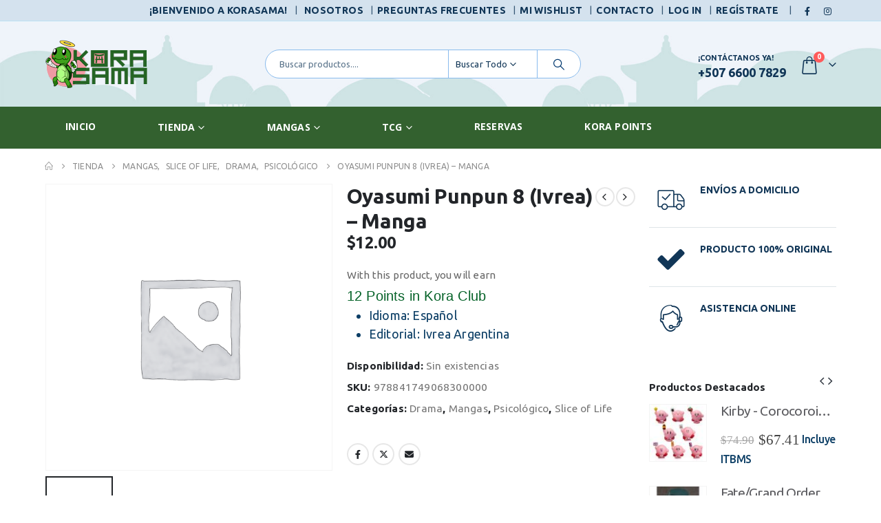

--- FILE ---
content_type: text/html; charset=UTF-8
request_url: https://www.korasama.com/producto/oyasumi-punpun-8-manga/
body_size: 34610
content:
<!DOCTYPE html>
	<html  lang="es">
	<head>
<meta name="MobileOptimized" content="width" />
<meta name="HandheldFriendly" content="true" />
<meta name="generator" content="Drupal 11 (https://www.drupal.org)" />

		<meta http-equiv="X-UA-Compatible" content="IE=edge" />
		<meta http-equiv="Content-Type" content="text/html; charset=UTF-8" />
		<meta name="viewport" content="width=device-width, initial-scale=1, minimum-scale=1" />

		<link rel="profile" href="https://gmpg.org/xfn/11" />
		
		<meta name='robots' content='index, follow, max-image-preview:large, max-snippet:-1, max-video-preview:-1' />
	<style>img:is([sizes="auto" i], [sizes^="auto," i]) { contain-intrinsic-size: 3000px 1500px }</style>
	

<script data-cfasync="false" data-pagespeed-no-defer>
	var gtm4wp_datalayer_name = "dataLayer";
	var dataLayer = dataLayer || [];
	const gtm4wp_use_sku_instead = false;
	const gtm4wp_currency = 'USD';
	const gtm4wp_product_per_impression = 10;
	const gtm4wp_clear_ecommerce = false;
	const gtm4wp_datalayer_max_timeout = 2000;
</script>

	
	<title>Oyasumi Punpun 8 (Ivrea) - Manga - korasama.com</title>
	<link rel="canonical" href="https://www.korasama.com/producto/oyasumi-punpun-8-manga/" />
	<meta property="og:locale" content="es_ES" />
	<meta property="og:type" content="article" />
	<meta property="og:title" content="Oyasumi Punpun 8 (Ivrea) - Manga - korasama.com" />
	<meta property="og:description" content="Idioma: Español  Editorial: Ivrea Argentina" />
	<meta property="og:url" content="https://www.korasama.com/producto/oyasumi-punpun-8-manga/" />
	<meta property="og:site_name" content="korasama.com" />
	<meta property="article:modified_time" content="2023-12-29T23:14:59+00:00" />
	<meta name="twitter:card" content="summary_large_image" />
	


<link rel='dns-prefetch' href='//www.korasama.com' />
<link rel='dns-prefetch' href='//capi-automation.s3.us-east-2.amazonaws.com' />
<link rel='preconnect' href='https://korasama.b-cdn.net' />
		<link rel="shortcut icon" href="//www.korasama.com/storage/2018/06/favicon-korasama.png" type="image/x-icon" />
				<link rel="apple-touch-icon" href="//www.korasama.com/storage/2018/06/favicon-korasama.png" />
				<link rel="apple-touch-icon" sizes="120x120" href="//www.korasama.com/storage/2018/06/favicon-korasama.png" />
				<link rel="apple-touch-icon" sizes="76x76" href="//www.korasama.com/storage/2018/06/favicon-korasama.png" />
				<link rel="apple-touch-icon" sizes="152x152" href="//www.korasama.com/storage/2018/06/favicon-korasama.png" />
		<link rel='stylesheet' id='berocket_products_label_style-css' href='https://korasama.b-cdn.net/wp-content/plugins/advanced-product-labels-for-woocommerce/css/frontend.css' media='all' />
<style id='berocket_products_label_style-inline-css'>

        .berocket_better_labels:before,
        .berocket_better_labels:after {
            clear: both;
            content: " ";
            display: block;
        }
        .berocket_better_labels.berocket_better_labels_image {
            position: absolute!important;
            top: 0px!important;
            bottom: 0px!important;
            left: 0px!important;
            right: 0px!important;
            pointer-events: none;
        }
        .berocket_better_labels.berocket_better_labels_image * {
            pointer-events: none;
        }
        .berocket_better_labels.berocket_better_labels_image img,
        .berocket_better_labels.berocket_better_labels_image .fa,
        .berocket_better_labels.berocket_better_labels_image .berocket_color_label,
        .berocket_better_labels.berocket_better_labels_image .berocket_image_background,
        .berocket_better_labels .berocket_better_labels_line .br_alabel,
        .berocket_better_labels .berocket_better_labels_line .br_alabel span {
            pointer-events: all;
        }
        .berocket_better_labels .berocket_color_label,
        .br_alabel .berocket_color_label {
            width: 100%;
            height: 100%;
            display: block;
        }
        .berocket_better_labels .berocket_better_labels_position_left {
            text-align:left;
            float: left;
            clear: left;
        }
        .berocket_better_labels .berocket_better_labels_position_center {
            text-align:center;
        }
        .berocket_better_labels .berocket_better_labels_position_right {
            text-align:right;
            float: right;
            clear: right;
        }
        .berocket_better_labels.berocket_better_labels_label {
            clear: both
        }
        .berocket_better_labels .berocket_better_labels_line {
            line-height: 1px;
        }
        .berocket_better_labels.berocket_better_labels_label .berocket_better_labels_line {
            clear: none;
        }
        .berocket_better_labels .berocket_better_labels_position_left .berocket_better_labels_line {
            clear: left;
        }
        .berocket_better_labels .berocket_better_labels_position_right .berocket_better_labels_line {
            clear: right;
        }
        .berocket_better_labels .berocket_better_labels_line .br_alabel {
            display: inline-block;
            position: relative;
            top: 0!important;
            left: 0!important;
            right: 0!important;
            line-height: 1px;
        }.berocket_better_labels .berocket_better_labels_position {
                display: flex;
                flex-direction: column;
            }
            .berocket_better_labels .berocket_better_labels_position.berocket_better_labels_position_left {
                align-items: start;
            }
            .berocket_better_labels .berocket_better_labels_position.berocket_better_labels_position_right {
                align-items: end;
            }
            .rtl .berocket_better_labels .berocket_better_labels_position.berocket_better_labels_position_left {
                align-items: end;
            }
            .rtl .berocket_better_labels .berocket_better_labels_position.berocket_better_labels_position_right {
                align-items: start;
            }
            .berocket_better_labels .berocket_better_labels_position.berocket_better_labels_position_center {
                align-items: center;
            }
            .berocket_better_labels .berocket_better_labels_position .berocket_better_labels_inline {
                display: flex;
                align-items: start;
            }
</style>
<link rel='stylesheet' id='sbi_styles-css' href='https://korasama.b-cdn.net/wp-content/plugins/instagram-feed/css/sbi-styles.min.css' media='all' />
<style id='wp-block-library-theme-inline-css'>
.wp-block-audio :where(figcaption){color:#555;font-size:13px;text-align:center}.is-dark-theme .wp-block-audio :where(figcaption){color:#ffffffa6}.wp-block-audio{margin:0 0 1em}.wp-block-code{border:1px solid #ccc;border-radius:4px;font-family:Menlo,Consolas,monaco,monospace;padding:.8em 1em}.wp-block-embed :where(figcaption){color:#555;font-size:13px;text-align:center}.is-dark-theme .wp-block-embed :where(figcaption){color:#ffffffa6}.wp-block-embed{margin:0 0 1em}.blocks-gallery-caption{color:#555;font-size:13px;text-align:center}.is-dark-theme .blocks-gallery-caption{color:#ffffffa6}:root :where(.wp-block-image figcaption){color:#555;font-size:13px;text-align:center}.is-dark-theme :root :where(.wp-block-image figcaption){color:#ffffffa6}.wp-block-image{margin:0 0 1em}.wp-block-pullquote{border-bottom:4px solid;border-top:4px solid;color:currentColor;margin-bottom:1.75em}.wp-block-pullquote cite,.wp-block-pullquote footer,.wp-block-pullquote__citation{color:currentColor;font-size:.8125em;font-style:normal;text-transform:uppercase}.wp-block-quote{border-left:.25em solid;margin:0 0 1.75em;padding-left:1em}.wp-block-quote cite,.wp-block-quote footer{color:currentColor;font-size:.8125em;font-style:normal;position:relative}.wp-block-quote:where(.has-text-align-right){border-left:none;border-right:.25em solid;padding-left:0;padding-right:1em}.wp-block-quote:where(.has-text-align-center){border:none;padding-left:0}.wp-block-quote.is-large,.wp-block-quote.is-style-large,.wp-block-quote:where(.is-style-plain){border:none}.wp-block-search .wp-block-search__label{font-weight:700}.wp-block-search__button{border:1px solid #ccc;padding:.375em .625em}:where(.wp-block-group.has-background){padding:1.25em 2.375em}.wp-block-separator.has-css-opacity{opacity:.4}.wp-block-separator{border:none;border-bottom:2px solid;margin-left:auto;margin-right:auto}.wp-block-separator.has-alpha-channel-opacity{opacity:1}.wp-block-separator:not(.is-style-wide):not(.is-style-dots){width:100px}.wp-block-separator.has-background:not(.is-style-dots){border-bottom:none;height:1px}.wp-block-separator.has-background:not(.is-style-wide):not(.is-style-dots){height:2px}.wp-block-table{margin:0 0 1em}.wp-block-table td,.wp-block-table th{word-break:normal}.wp-block-table :where(figcaption){color:#555;font-size:13px;text-align:center}.is-dark-theme .wp-block-table :where(figcaption){color:#ffffffa6}.wp-block-video :where(figcaption){color:#555;font-size:13px;text-align:center}.is-dark-theme .wp-block-video :where(figcaption){color:#ffffffa6}.wp-block-video{margin:0 0 1em}:root :where(.wp-block-template-part.has-background){margin-bottom:0;margin-top:0;padding:1.25em 2.375em}
</style>
<style id='classic-theme-styles-inline-css'>
/*! This file is auto-generated */
.wp-block-button__link{color:#fff;background-color:#32373c;border-radius:9999px;box-shadow:none;text-decoration:none;padding:calc(.667em + 2px) calc(1.333em + 2px);font-size:1.125em}.wp-block-file__button{background:#32373c;color:#fff;text-decoration:none}
</style>
<style id='global-styles-inline-css'>
:root{--wp--preset--aspect-ratio--square: 1;--wp--preset--aspect-ratio--4-3: 4/3;--wp--preset--aspect-ratio--3-4: 3/4;--wp--preset--aspect-ratio--3-2: 3/2;--wp--preset--aspect-ratio--2-3: 2/3;--wp--preset--aspect-ratio--16-9: 16/9;--wp--preset--aspect-ratio--9-16: 9/16;--wp--preset--color--black: #000000;--wp--preset--color--cyan-bluish-gray: #abb8c3;--wp--preset--color--white: #ffffff;--wp--preset--color--pale-pink: #f78da7;--wp--preset--color--vivid-red: #cf2e2e;--wp--preset--color--luminous-vivid-orange: #ff6900;--wp--preset--color--luminous-vivid-amber: #fcb900;--wp--preset--color--light-green-cyan: #7bdcb5;--wp--preset--color--vivid-green-cyan: #00d084;--wp--preset--color--pale-cyan-blue: #8ed1fc;--wp--preset--color--vivid-cyan-blue: #0693e3;--wp--preset--color--vivid-purple: #9b51e0;--wp--preset--color--primary: var(--porto-primary-color);--wp--preset--color--secondary: var(--porto-secondary-color);--wp--preset--color--tertiary: var(--porto-tertiary-color);--wp--preset--color--quaternary: var(--porto-quaternary-color);--wp--preset--color--dark: var(--porto-dark-color);--wp--preset--color--light: var(--porto-light-color);--wp--preset--color--primary-hover: var(--porto-primary-light-5);--wp--preset--gradient--vivid-cyan-blue-to-vivid-purple: linear-gradient(135deg,rgba(6,147,227,1) 0%,rgb(155,81,224) 100%);--wp--preset--gradient--light-green-cyan-to-vivid-green-cyan: linear-gradient(135deg,rgb(122,220,180) 0%,rgb(0,208,130) 100%);--wp--preset--gradient--luminous-vivid-amber-to-luminous-vivid-orange: linear-gradient(135deg,rgba(252,185,0,1) 0%,rgba(255,105,0,1) 100%);--wp--preset--gradient--luminous-vivid-orange-to-vivid-red: linear-gradient(135deg,rgba(255,105,0,1) 0%,rgb(207,46,46) 100%);--wp--preset--gradient--very-light-gray-to-cyan-bluish-gray: linear-gradient(135deg,rgb(238,238,238) 0%,rgb(169,184,195) 100%);--wp--preset--gradient--cool-to-warm-spectrum: linear-gradient(135deg,rgb(74,234,220) 0%,rgb(151,120,209) 20%,rgb(207,42,186) 40%,rgb(238,44,130) 60%,rgb(251,105,98) 80%,rgb(254,248,76) 100%);--wp--preset--gradient--blush-light-purple: linear-gradient(135deg,rgb(255,206,236) 0%,rgb(152,150,240) 100%);--wp--preset--gradient--blush-bordeaux: linear-gradient(135deg,rgb(254,205,165) 0%,rgb(254,45,45) 50%,rgb(107,0,62) 100%);--wp--preset--gradient--luminous-dusk: linear-gradient(135deg,rgb(255,203,112) 0%,rgb(199,81,192) 50%,rgb(65,88,208) 100%);--wp--preset--gradient--pale-ocean: linear-gradient(135deg,rgb(255,245,203) 0%,rgb(182,227,212) 50%,rgb(51,167,181) 100%);--wp--preset--gradient--electric-grass: linear-gradient(135deg,rgb(202,248,128) 0%,rgb(113,206,126) 100%);--wp--preset--gradient--midnight: linear-gradient(135deg,rgb(2,3,129) 0%,rgb(40,116,252) 100%);--wp--preset--font-size--small: 13px;--wp--preset--font-size--medium: 20px;--wp--preset--font-size--large: 36px;--wp--preset--font-size--x-large: 42px;--wp--preset--spacing--20: 0.44rem;--wp--preset--spacing--30: 0.67rem;--wp--preset--spacing--40: 1rem;--wp--preset--spacing--50: 1.5rem;--wp--preset--spacing--60: 2.25rem;--wp--preset--spacing--70: 3.38rem;--wp--preset--spacing--80: 5.06rem;--wp--preset--shadow--natural: 6px 6px 9px rgba(0, 0, 0, 0.2);--wp--preset--shadow--deep: 12px 12px 50px rgba(0, 0, 0, 0.4);--wp--preset--shadow--sharp: 6px 6px 0px rgba(0, 0, 0, 0.2);--wp--preset--shadow--outlined: 6px 6px 0px -3px rgba(255, 255, 255, 1), 6px 6px rgba(0, 0, 0, 1);--wp--preset--shadow--crisp: 6px 6px 0px rgba(0, 0, 0, 1);}:where(.is-layout-flex){gap: 0.5em;}:where(.is-layout-grid){gap: 0.5em;}body .is-layout-flex{display: flex;}.is-layout-flex{flex-wrap: wrap;align-items: center;}.is-layout-flex > :is(*, div){margin: 0;}body .is-layout-grid{display: grid;}.is-layout-grid > :is(*, div){margin: 0;}:where(.wp-block-columns.is-layout-flex){gap: 2em;}:where(.wp-block-columns.is-layout-grid){gap: 2em;}:where(.wp-block-post-template.is-layout-flex){gap: 1.25em;}:where(.wp-block-post-template.is-layout-grid){gap: 1.25em;}.has-black-color{color: var(--wp--preset--color--black) !important;}.has-cyan-bluish-gray-color{color: var(--wp--preset--color--cyan-bluish-gray) !important;}.has-white-color{color: var(--wp--preset--color--white) !important;}.has-pale-pink-color{color: var(--wp--preset--color--pale-pink) !important;}.has-vivid-red-color{color: var(--wp--preset--color--vivid-red) !important;}.has-luminous-vivid-orange-color{color: var(--wp--preset--color--luminous-vivid-orange) !important;}.has-luminous-vivid-amber-color{color: var(--wp--preset--color--luminous-vivid-amber) !important;}.has-light-green-cyan-color{color: var(--wp--preset--color--light-green-cyan) !important;}.has-vivid-green-cyan-color{color: var(--wp--preset--color--vivid-green-cyan) !important;}.has-pale-cyan-blue-color{color: var(--wp--preset--color--pale-cyan-blue) !important;}.has-vivid-cyan-blue-color{color: var(--wp--preset--color--vivid-cyan-blue) !important;}.has-vivid-purple-color{color: var(--wp--preset--color--vivid-purple) !important;}.has-black-background-color{background-color: var(--wp--preset--color--black) !important;}.has-cyan-bluish-gray-background-color{background-color: var(--wp--preset--color--cyan-bluish-gray) !important;}.has-white-background-color{background-color: var(--wp--preset--color--white) !important;}.has-pale-pink-background-color{background-color: var(--wp--preset--color--pale-pink) !important;}.has-vivid-red-background-color{background-color: var(--wp--preset--color--vivid-red) !important;}.has-luminous-vivid-orange-background-color{background-color: var(--wp--preset--color--luminous-vivid-orange) !important;}.has-luminous-vivid-amber-background-color{background-color: var(--wp--preset--color--luminous-vivid-amber) !important;}.has-light-green-cyan-background-color{background-color: var(--wp--preset--color--light-green-cyan) !important;}.has-vivid-green-cyan-background-color{background-color: var(--wp--preset--color--vivid-green-cyan) !important;}.has-pale-cyan-blue-background-color{background-color: var(--wp--preset--color--pale-cyan-blue) !important;}.has-vivid-cyan-blue-background-color{background-color: var(--wp--preset--color--vivid-cyan-blue) !important;}.has-vivid-purple-background-color{background-color: var(--wp--preset--color--vivid-purple) !important;}.has-black-border-color{border-color: var(--wp--preset--color--black) !important;}.has-cyan-bluish-gray-border-color{border-color: var(--wp--preset--color--cyan-bluish-gray) !important;}.has-white-border-color{border-color: var(--wp--preset--color--white) !important;}.has-pale-pink-border-color{border-color: var(--wp--preset--color--pale-pink) !important;}.has-vivid-red-border-color{border-color: var(--wp--preset--color--vivid-red) !important;}.has-luminous-vivid-orange-border-color{border-color: var(--wp--preset--color--luminous-vivid-orange) !important;}.has-luminous-vivid-amber-border-color{border-color: var(--wp--preset--color--luminous-vivid-amber) !important;}.has-light-green-cyan-border-color{border-color: var(--wp--preset--color--light-green-cyan) !important;}.has-vivid-green-cyan-border-color{border-color: var(--wp--preset--color--vivid-green-cyan) !important;}.has-pale-cyan-blue-border-color{border-color: var(--wp--preset--color--pale-cyan-blue) !important;}.has-vivid-cyan-blue-border-color{border-color: var(--wp--preset--color--vivid-cyan-blue) !important;}.has-vivid-purple-border-color{border-color: var(--wp--preset--color--vivid-purple) !important;}.has-vivid-cyan-blue-to-vivid-purple-gradient-background{background: var(--wp--preset--gradient--vivid-cyan-blue-to-vivid-purple) !important;}.has-light-green-cyan-to-vivid-green-cyan-gradient-background{background: var(--wp--preset--gradient--light-green-cyan-to-vivid-green-cyan) !important;}.has-luminous-vivid-amber-to-luminous-vivid-orange-gradient-background{background: var(--wp--preset--gradient--luminous-vivid-amber-to-luminous-vivid-orange) !important;}.has-luminous-vivid-orange-to-vivid-red-gradient-background{background: var(--wp--preset--gradient--luminous-vivid-orange-to-vivid-red) !important;}.has-very-light-gray-to-cyan-bluish-gray-gradient-background{background: var(--wp--preset--gradient--very-light-gray-to-cyan-bluish-gray) !important;}.has-cool-to-warm-spectrum-gradient-background{background: var(--wp--preset--gradient--cool-to-warm-spectrum) !important;}.has-blush-light-purple-gradient-background{background: var(--wp--preset--gradient--blush-light-purple) !important;}.has-blush-bordeaux-gradient-background{background: var(--wp--preset--gradient--blush-bordeaux) !important;}.has-luminous-dusk-gradient-background{background: var(--wp--preset--gradient--luminous-dusk) !important;}.has-pale-ocean-gradient-background{background: var(--wp--preset--gradient--pale-ocean) !important;}.has-electric-grass-gradient-background{background: var(--wp--preset--gradient--electric-grass) !important;}.has-midnight-gradient-background{background: var(--wp--preset--gradient--midnight) !important;}.has-small-font-size{font-size: var(--wp--preset--font-size--small) !important;}.has-medium-font-size{font-size: var(--wp--preset--font-size--medium) !important;}.has-large-font-size{font-size: var(--wp--preset--font-size--large) !important;}.has-x-large-font-size{font-size: var(--wp--preset--font-size--x-large) !important;}
:where(.wp-block-post-template.is-layout-flex){gap: 1.25em;}:where(.wp-block-post-template.is-layout-grid){gap: 1.25em;}
:where(.wp-block-columns.is-layout-flex){gap: 2em;}:where(.wp-block-columns.is-layout-grid){gap: 2em;}
:root :where(.wp-block-pullquote){font-size: 1.5em;line-height: 1.6;}
</style>
<link rel='stylesheet' id='contact-form-7-css' href='https://korasama.b-cdn.net/wp-content/plugins/contact-form-7/includes/css/styles.css' media='all' />
<link rel='stylesheet' id='photoswipe-css' href='https://korasama.b-cdn.net/wp-content/plugins/woocommerce/assets/css/photoswipe/photoswipe.min.css' media='all' />
<link rel='stylesheet' id='photoswipe-default-skin-css' href='https://korasama.b-cdn.net/wp-content/plugins/woocommerce/assets/css/photoswipe/default-skin/default-skin.min.css' media='all' />
<style id='woocommerce-inline-inline-css'>
.woocommerce form .form-row .required { visibility: visible; }
</style>
<link rel='stylesheet' id='wp-bottom-menu-css' href='https://korasama.b-cdn.net/wp-content/plugins/wp-bottom-menu/assets/css/style.css' media='all' />
<link rel='stylesheet' id='font-awesome-wpbm-css' href='https://korasama.b-cdn.net/wp-content/plugins/wp-bottom-menu/assets/vendors/fontawesome/all.min.css' media='all' />
<link rel='stylesheet' id='lws-icons-css' href='https://korasama.b-cdn.net/wp-content/plugins/woorewards/assets/lws-adminpanel/styling/css/lws_icons.css' media='all' />
<link rel='stylesheet' id='woorewards-free-product-css' href='https://korasama.b-cdn.net/wp-content/plugins/woorewards/modules/woorewards-pro/styling/css/templates/freeproduct.css?stygen=lws_woorewards_free_product_template' media='all' />
<link rel='stylesheet' id='lws-wr-point-symbol-css' href='https://korasama.b-cdn.net/wp-content/plugins/woorewards/modules/woorewards-pro/styling/css/pointsymbol.css' media='all' />
<link rel='stylesheet' id='woo_conditional_payments_css-css' href='https://korasama.b-cdn.net/wp-content/plugins/conditional-payments-for-woocommerce/frontend/css/woo-conditional-payments.css' media='all' />
<link rel='stylesheet' id='brands-styles-css' href='https://korasama.b-cdn.net/wp-content/plugins/woocommerce/assets/css/brands.css' media='all' />
<link rel='stylesheet' id='pwb-styles-frontend-css' href='https://korasama.b-cdn.net/wp-content/plugins/perfect-woocommerce-brands/build/frontend/css/style.css' media='all' />
<link rel='stylesheet' id='porto-fs-progress-bar-css' href='https://korasama.b-cdn.net/wp-content/themes/porto/inc/lib/woocommerce-shipping-progress-bar/shipping-progress-bar.css' media='all' />
<link rel='stylesheet' id='style-css' href='https://korasama.b-cdn.net/wp-content/themes/porto-child/style.css' media='all' />
<link rel='stylesheet' id='porto-css-vars-css' href='https://korasama.b-cdn.net/wp-content/uploads/porto_styles/theme_css_vars.css' media='all' />
<link rel='stylesheet' id='js_composer_front-css' href='https://korasama.b-cdn.net/wp-content/plugins/js_composer/assets/css/js_composer.min.css' media='all' />
<link rel='stylesheet' id='bootstrap-css' href='https://korasama.b-cdn.net/wp-content/uploads/porto_styles/bootstrap.css' media='all' />
<link rel='stylesheet' id='porto-plugins-css' href='https://korasama.b-cdn.net/wp-content/themes/porto/css/plugins.css' media='all' />
<link rel='stylesheet' id='porto-theme-css' href='https://korasama.b-cdn.net/wp-content/themes/porto/css/theme.css' media='all' />
<link rel='stylesheet' id='porto-theme-portfolio-css' href='https://korasama.b-cdn.net/wp-content/themes/porto/css/theme_portfolio.css' media='all' />
<link rel='stylesheet' id='porto-theme-member-css' href='https://korasama.b-cdn.net/wp-content/themes/porto/css/theme_member.css' media='all' />
<link rel='stylesheet' id='porto-theme-event-css' href='https://korasama.b-cdn.net/wp-content/themes/porto/css/theme_event.css' media='all' />
<link rel='stylesheet' id='porto-shortcodes-css' href='https://korasama.b-cdn.net/wp-content/uploads/porto_styles/shortcodes.css' media='all' />
<link rel='stylesheet' id='porto-theme-shop-css' href='https://korasama.b-cdn.net/wp-content/themes/porto/css/theme_shop.css' media='all' />
<link rel='stylesheet' id='porto-pwb-filter-css' href='https://korasama.b-cdn.net/wp-content/themes/porto/css/theme/shop/other/pw-brand-filter.css' media='all' />
<link rel='stylesheet' id='porto-theme-wpb-css' href='https://korasama.b-cdn.net/wp-content/themes/porto/css/theme_wpb.css' media='all' />
<link rel='stylesheet' id='porto-dynamic-style-css' href='https://korasama.b-cdn.net/wp-content/uploads/porto_styles/dynamic_style.css' media='all' />
<link rel='stylesheet' id='porto-type-builder-css' href='https://korasama.b-cdn.net/wp-content/plugins/porto-functionality/builders/assets/type-builder.css' media='all' />
<link rel='stylesheet' id='porto-style-css' href='https://korasama.b-cdn.net/wp-content/themes/porto/style.css' media='all' />
<style id='porto-style-inline-css'>
.side-header-narrow-bar-logo{max-width:170px}@media (min-width:992px){}.page-top ul.breadcrumb > li.home{display:inline-block}.page-top ul.breadcrumb > li.home a{position:relative;width:1em;text-indent:-9999px}.page-top ul.breadcrumb > li.home a:after{content:"\e883";font-family:'porto';float:left;text-indent:0}.product-images .img-thumbnail .inner,.product-images .img-thumbnail .inner img{-webkit-transform:none;transform:none}.sticky-product{position:fixed;top:0;left:0;width:100%;z-index:1001;background-color:#fff;box-shadow:0 3px 5px rgba(0,0,0,0.08);padding:15px 0}.sticky-product.pos-bottom{top:auto;bottom:var(--porto-icon-menus-mobile,0);box-shadow:0 -3px 5px rgba(0,0,0,0.08)}.sticky-product .container{display:-ms-flexbox;display:flex;-ms-flex-align:center;align-items:center;-ms-flex-wrap:wrap;flex-wrap:wrap}.sticky-product .sticky-image{max-width:60px;margin-right:15px}.sticky-product .add-to-cart{-ms-flex:1;flex:1;text-align:right;margin-top:5px}.sticky-product .product-name{font-size:16px;font-weight:600;line-height:inherit;margin-bottom:0}.sticky-product .sticky-detail{line-height:1.5;display:-ms-flexbox;display:flex}.sticky-product .star-rating{margin:5px 15px;font-size:1em}.sticky-product .availability{padding-top:2px}.sticky-product .sticky-detail .price{font-family:Ubuntu,Ubuntu,sans-serif;font-weight:400;margin-bottom:0;font-size:1.3em;line-height:1.5}.sticky-product.pos-top:not(.hide){top:0;opacity:1;visibility:visible;transform:translate3d( 0,0,0 )}.sticky-product.pos-top.scroll-down{opacity:0 !important;visibility:hidden;transform:translate3d( 0,-100%,0 )}.sticky-product.sticky-ready{transition:left .3s,visibility 0.3s,opacity 0.3s,transform 0.3s,top 0.3s ease}.sticky-product .quantity.extra-type{display:none}@media (min-width:992px){body.single-product .sticky-product .container{padding-left:calc(var(--porto-grid-gutter-width) / 2);padding-right:calc(var(--porto-grid-gutter-width) / 2)}}.sticky-product .container{padding-left:var(--porto-fluid-spacing);padding-right:var(--porto-fluid-spacing)}@media (max-width:768px){.sticky-product .sticky-image,.sticky-product .sticky-detail,.sticky-product{display:none}.sticky-product.show-mobile{display:block;padding-top:10px;padding-bottom:10px}.sticky-product.show-mobile .add-to-cart{margin-top:0}.sticky-product.show-mobile .single_add_to_cart_button{margin:0;width:100%}}#header.sticky-header .main-menu > li.menu-item > a,#header.sticky-header .main-menu > li.menu-custom-content a{color:#ffffff}#header.sticky-header .main-menu > li.menu-item:hover > a,#header.sticky-header .main-menu > li.menu-item.active:hover > a,#header.sticky-header .main-menu > li.menu-custom-content:hover a{color:#eeee22}.widget_sidebar_menu,.widget_sidebar_menu .widget-title,.sidebar .widget_wysija:not(.widget){border-radius:2px}.sidebar-content .wysija-paragraph{position:relative}.sidebar-content .wysija-paragraph:before{content:"\e01f";font-family:'Simple-Line-Icons';position:absolute;left:16px;top:11px;line-height:20px;font-size:15px;color:#05131c;z-index:1}.sidebar-content .widget_wysija .wysija-input{font-weight:600;font-size:12px;text-transform:uppercase;color:#05131c;padding-left:40px !important}.sidebar-content .widget_wysija .btn{font-family:'Ubuntu';background:#0d3f66;font-size:13px;text-transform:uppercase;letter-spacing:.005em;color:#ffffff!important;border-color:#0d3f66!important}.sidebar-content .widget_wysija .btn:hover{color:#fff;opacity:.9}.sidebar-content .widget_wysija .widget-title{text-align:center}.sidebar-content .widget_wysija p:not(.wysija-paragraph){color:#4a505e}.porto-products .slider-title .line{display:none !important}.sidebar-content .widget_wysija h3{font-weight:700;font-size:17px;color:#05131c}.sidebar-content .widget_wysija .box-content{padding-bottom:35px}.sidebar-content .porto-recent-posts .post-meta > span:not(.meta-date){display:none}.sidebar-content .porto-recent-posts .post-item{position:relative;padding-top:28px}.sidebar-content .porto-recent-posts .post-meta{position:absolute;top:0;left:2px;white-space:nowrap}.sidebar-content .porto-recent-posts .meta-date{font-size:13px;font-weight:700;text-transform:uppercase;color:#0188cc}.sidebar-content .porto-recent-posts .meta-date i{display:none}.sidebar-content .porto-recent-posts h5{font-size:17px;margin-bottom:15px}.sidebar-content .porto-recent-posts .post-excerpt{color:#4a505e}.sidebar-content .porto-recent-posts .owl-dots{text-align:left;margin-left:7px}.sticky-header .main-menu-wrap .menu-left{width:125px}#header .header-contact{border-right-color:#0e95d9}#header .header-contact span{margin-top:-2px !important;display:inline-block;font-size:11px;font-weight:600;text-align:left;letter-spacing:0}#header .header-contact span b{font-size:18px;font-weight:600;display:block;line-height:15px;letter-spacing:0}.header-top .mega-menu.show-arrow>li.has-sub>*:after{color:#fff}#main-menu .mega-menu > li.menu-item{margin-right:30px}.mega-menu > li.menu-item > a > i,.mega-menu .menu-custom-block i:not(.tip-arrow){display:none}.sidebar-menu > li.menu-item > a > i,.sidebar-menu > li.menu-custom-item a > i{color:#838b90;margin-right:12px;position:relative;top:1px;display:inline-block}.sidebar-menu > li.menu-item:hover > a > i,.sidebar-menu > li.menu-item.active > a > i,.sidebar-menu > li.menu-custom-item a:hover > i{color:inherit}.sidebar-menu > li.menu-item.active > a{color:#fff}.sidebar-menu > li.menu-item.active{background:#0188cc}.sidebar-menu > li.menu-item.active + li.menu-item > a{border-top:none}.sidebar-menu .menu-custom-block a:hover{padding-left:28px;padding-right:28px}.widget_sidebar_menu .widget-title{padding:14px 28px}.sidebar-menu > li.menu-item > a,.sidebar-menu .menu-custom-block a{border-top-color:#e6ebee;margin-left:16px;margin-right:18px;padding:13px 12px 14px}#side-nav-panel .accordion-menu i,#side-nav-panel .menu-custom-block i{margin-right:10px;display:inline-block}.owl-carousel.nav-inside .owl-dots{position:absolute;bottom:20px}.owl-carousel.nav-inside-left .owl-dots{left:34px}.owl-carousel .owl-dots .owl-dot span{margin-left:3px;margin-right:3px;width:13px;height:13px;border:2px solid rgba(0,0,0,0.2);border-radius:8px;background:none}.owl-carousel .owl-dots .owl-dot.active span,.owl-carousel .owl-dots .owl-dot:hover span{border-color:#05131c;background:none;position:relative}.owl-carousel .owl-dots .owl-dot.active span:before,.owl-carousel .owl-dots .owl-dot:hover span:before{content:'';position:absolute;left:3px;top:3px;right:3px;bottom:3px;background-color:#05131c;border-radius:20px}.home-banner-slider .owl-carousel .owl-dots .owl-dot.active span,.home-banner-slider .owl-carousel .owl-dots .owl-dot:hover span{border-color:#fff}.home-banner-slider .owl-carousel .owl-dots .owl-dot.active span:before,.home-banner-slider .owl-carousel .owl-dots .owl-dot:hover span:before{background-color:#fff}.products-slider.owl-carousel .owl-dots{position:absolute;right:5px;top:-37px}.slider-title{margin-bottom:15px;color:#113657}.sidebar-content .testimonial.testimonial-style-3 blockquote p,.sidebar-content .testimonial.testimonial-style-4 blockquote p,.sidebar-content .testimonial.testimonial-style-5 blockquote p{line-height:24px;letter-spacing:.001em}.sidebar-content .testimonial blockquote:before,.sidebar-content .testimonial blockquote:after{font-family:'Playfair Display';font-size:54px;color:#0188cc;font-weight:900}.sidebar-content .testimonial blockquote:after{transform:scaleY(-1)}.sidebar-content .testimonial blockquote{padding:15px 15px 15px 52px}.sidebar-content .testimonial .testimonial-author{margin-left:12px}.sidebar-content .testimonial{padding:20px 15px 10px}.sidebar-content .testimonial-author-thumbnail{margin-right:20px}.sidebar-content .sidebar-testimonial .owl-dots{left:64px;bottom:35px}.main-content,.left-sidebar,.right-sidebar{padding-top:0}#mini-cart .buttons a{background:#010204}ul.products .price,ul.product_list_widget li .product-details .amount,.widget ul.product_list_widget li .product-details .amount{font-family:'Oswald';font-weight:400;letter-spacing:0}ul.products li.product-col .price{font-size:18px}ul.products li.product-col:hover .product-image{box-shadow:0 25px 35px -5px rgba(0,0,0,0.1)}ul.products li.product-col .product-image .inner:before{content:'';position:absolute;left:0;top:0;width:100%;height:100%;background:rgba(0,0,0,0.1);z-index:2;opacity:0;transition:opacity 0.2s ease}ul.products li.product-col:hover .product-image .inner:before{opacity:1}ul.products li.product-col h3{margin-bottom:10px}ul.products li.product-col h3,ul.product_list_widget li .product-details a,.widget ul.product_list_widget li .product-details a{color:#5b5b5f;font-weight:400}ul.products li.product-col .rating-wrap{margin-bottom:10px;margin-top:20px}ul.products li.product-col .price{margin-bottom:18px}.add-links .add_to_cart_button,.add-links .add_to_cart_read_more,.add-links .quickview,.yith-wcwl-add-to-wishlist a,.yith-wcwl-add-to-wishlist span{background-color:#113657}.add-links .add_to_cart_button:hover,.add-links .add_to_cart_read_more:hover,.add-links .add_to_cart_button:focus,.add-links .add_to_cart_read_more:focus{background-color:#0188CC;color:#fff}.yith-wcwl-add-to-wishlist span.ajax-loading{height:34px !important}.add-links .add_to_cart_button,.add-links .add_to_cart_read_more{color:#6f6e6b}.page .porto-separator .separator-line{background-image:linear-gradient(to right,transparent,rgba(0,0,0,0.2),transparent) !important}a.porto-btn-normal{padding-top:12px;padding-bottom:12px}.shop-features{position:relative}.shop-features .porto-u-heading-spacer{background-image:linear-gradient(to right,transparent,rgba(0,0,0,0.2),transparent);position:absolute;top:50%;width:100%}.shop-features .porto-u-headings-line{border:none !important}.shop-features .porto-u-main-heading > *{display:inline-block;background:#fff;position:relative;padding:0 12px !important}#footer{margin-top:20px}#footer .widget_wysija_cont form{max-width:none}#footer .widget_wysija_cont form > p:not(.wysija-paragraph){display:none}#footer .widget_wysija_cont .wysija-input,#footer .widget_wysija_cont .wysija-submit{height:48px}#footer .widget_wysija_cont .wysija-submit{padding-left:20px;padding-right:20px;background:#0d3f66;color:white;font-family:'Ubuntu';font-size:13px;text-transform:uppercase;letter-spacing:.005em;border-color:#0d3f66}#footer .widget_wysija_cont .wysija-submit:hover{color:#fff;opacity:.9}#footer .widgettitle,#footer .widget-title{font-size:16px;font-weight:700}#footer .footer-main > .container:after{content:'';position:absolute;left:10px;bottom:0;width:calc(100% - 20px);border-bottom:1px solid #3d3d38}html #topcontrol{width:40px;height:40px;right:15px}#footer .follow-us .share-links a{box-shadow:none;font-size:15px;width:37px;height:37px}@media (min-width:992px){#footer .footer-bottom .container .footer-center{text-align:right;padding-right:0}}#footer .widget{margin-bottom:20px}#footer .widget + .widget{margin-top:20px}#footer .widget.contact-info i{display:none}.widget.contact-info .contact-info-block .contact-details strong{line-height:1em}.widget.contact-info .contact-info-block .contact-details strong,.widget.contact-info .contact-info-block .contact-details span{padding-left:0}.newsletter-popup-form .formError .formErrorContent{color:#fff !important;width:165px}.newsletter-popup-form .wysija-submit:hover{background:#e6e6e6}.newsletter-popup-form{position:relative;max-width:700px;width:100%;margin-left:auto;margin-right:auto;box-shadow:0 10px 25px rgba(0,0,0,0.5);background:url(//sw-themes.com/porto_dummy/wp-content/uploads/2016/06/newsletter_popup_bg.jpg) no-repeat;background-size:cover;padding:30px 30px 10px;background-position:bottom right}.newsletter-popup-form .porto-modal-content{max-width:332px;padding:0;text-align:center;width:100%;background:none}.newsletter-popup-form h2{color:#313131;font-size:16px;font-weight:700;letter-spacing:0;margin:20px 0 12px}.newsletter-popup-form .widget_wysija{color:#444;font-size:13px;line-height:1.4}.newsletter-popup-form .widget_wysija:after{content:'';display:block;clear:both}.newsletter-popup-form .wysija-paragraph{float:left;margin-top:0;text-align:left;width:83%;margin-bottom:15px}.newsletter-popup-form .wysija-submit{background:#fff;border-color:#ccc;border-radius:0 5px 5px 0;color:#686868;float:left;margin-left:-2px;margin-top:0;padding:0 12px;height:34px}.newsletter-popup-form .wysija-input{border:1px solid #ccc;border-radius:5px 0 0 5px;box-shadow:0 1px 1px rgba(0,0,0,0.075) inset;color:#bfbfa6;font-size:13px;padding:7px 12px;width:100%}.newsletter-popup-form .checkbox{color:#777;font-size:11px}.rtl .newsletter-popup-form .wysija-paragraph{float:right;text-align:right}.rtl .newsletter-popup-form .wysija-submit{border-radius:5px 0 0 5px;float:right;margin-right:-2px;margin-left:0}.rtl .newsletter-popup-form .wysija-input{border-radius:0 5px 5px 0}.rtl #topcontrol{left:15px}.rtl #main-menu .mega-menu > li.menu-item{margin-left:30px;margin-right:0}.rtl .sidebar-menu > li.menu-item > a > i,.rtl .sidebar-menu > li.menu-custom-item a > i{margin-right:0;margin-left:12px}.rtl #side-nav-panel .accordion-menu i,.rtl #side-nav-panel .menu-custom-block i{margin-right:0;margin-left:10px}.rtl .sidebar-content .testimonial blockquote{padding-right:52px;padding-left:15px}.rtl .sidebar-content .porto-recent-posts .post-meta{left:auto;right:2px}.rtl .sidebar-content .porto-recent-posts .owl-dots{text-align:right}.rtl .sidebar-content .widget_wysija .wysija-input{padding-left:12px;padding-right:40px}.rtl .widget.widget_wysija .wysija-paragraph:before{left:auto;right:16px}.rtl .widget.contact-info .contact-info-block .contact-details strong,.rtl .widget.contact-info .contact-info-block .contact-details span{padding-right:0}@media (min-width:992px){.rtl #footer .footer-bottom .container .footer-center{text-align:left}}#media_image-2{position:absolute;top:0;margin:-98px 0 0 0;padding:10px 20px 6px 20px;z-index:1000}#footer .footer-main>.container{padding-top:3rem;padding-bottom:0.4rem}.single_add_to_cart_button{background:#113657;color:white}.porto-related-products{margin-bottom:40px}.products.related{padding-bottom:1.875rem;margin-bottom:45px!important}input#comment-submit{background-color:#113657;color:white}#login-form-popup .button{color:#113657 !important}#login-form-popup .button:hover{color:#fff !important}.btn:hover,.button:hover,input.submit:hover,[type="submit"].btn-primary:hover,[type="submit"]:hover,.btn:focus,.button:focus,input.submit:focus,[type="submit"].btn-primary:focus,[type="submit"]:focus,.btn:active,.button:active,input.submit:active,[type="submit"].btn-primary:active,[type="submit"]:active{background-color:#0d2942!important;border-color:#113657 !important;color:#ffffff!important}ul.products li.product-outimage .add-links .button{padding-left:1rem;padding-right:1rem;background:#182f44;border-color:red;border-width:3px;color:white}.quickview{background:#182f44!important;color:white!important}.add_to_cart_button{color:white!important}.facetwp-checkbox .facetwp-counter{display:none}.facetwp-facet-categories .facetwp-checkbox{background-image:url(/wp-content/uploads/2022/06/checkbox-personalizado.png);background-size:14px 14px;margin-bottom:4px;padding-left:20px;cursor:pointer}.facetwp-facet-categories .facetwp-checkbox.checked{background-image:url(/wp-content/uploads/2022/06/checkbox-personalizado-seleccionado.png)}span.facetwp-display-value{font-size:16px;color:#000}.facetwp-expand span{font-size:14px;font-weight:600;color:#33612f;text-decoration:underline}select.facetwp-dropdown{color:#000;font-size:16px}.fs-option-label{font-size:16px;color:#000}.facetwp-facet{margin-bottom:0 !important}.TitleHideMenu>a{color:#fff !important}.cart_totals h2{margin:0 !important}.cart_totals th{padding:0 !important}.cart_totals td{padding:10px 0}.cart_totals h4.m-b-sm{font-size:18px;font-weight:700}.cart_totals #shipping_method li:not(:last-child){padding-bottom:0}p.woocommerce-shipping-destination{margin:10px 0}a.shipping-calculator-button{padding:8px 10px;background:#68a243;color:#fff;border-radius:4px}.shop_table.responsive.cart-total th,.shop_table.shop_table_responsive.cart-total th{width:50% !important}.featured-box.featured-box-primary.align-left{max-width:800px}.cart_totals a.checkout-button.button.alt.wc-forward{background:#68a243;color:#fff;font-weight:700;font-size:16px;border-radius:4px}
</style>
<link rel='stylesheet' id='porto-360-gallery-css' href='https://korasama.b-cdn.net/wp-content/themes/porto/inc/lib/threesixty/threesixty.css' media='all' />
<script src="https://korasama.b-cdn.net/wp-includes/js/jquery/jquery.min.js" id="jquery-core-js"></script>
<script src="https://korasama.b-cdn.net/wp-includes/js/jquery/jquery-migrate.min.js" id="jquery-migrate-js"></script>
<script async='async' id='wpacu-combined-js-head-group-1' src='https://www.korasama.com/core/cache/asset-cleanup/js/head-3e19e0d11a3c318ee35c2da886e292a77fd5c154.js'></script><script src="https://korasama.b-cdn.net/wp-content/plugins/woocommerce/assets/js/photoswipe/photoswipe.min.js" id="photoswipe-js" defer data-wp-strategy="defer"></script>
<script src="https://korasama.b-cdn.net/wp-content/plugins/woocommerce/assets/js/photoswipe/photoswipe-ui-default.min.js" id="photoswipe-ui-default-js" defer data-wp-strategy="defer"></script>
<script id="wc-single-product-js-extra">
var wc_single_product_params = {"i18n_required_rating_text":"Por favor elige una puntuaci\u00f3n","i18n_rating_options":["1 de 5 estrellas","2 de 5 estrellas","3 de 5 estrellas","4 de 5 estrellas","5 de 5 estrellas"],"i18n_product_gallery_trigger_text":"Ver galer\u00eda de im\u00e1genes a pantalla completa","review_rating_required":"yes","flexslider":{"rtl":false,"animation":"slide","smoothHeight":true,"directionNav":false,"controlNav":"thumbnails","slideshow":false,"animationSpeed":500,"animationLoop":false,"allowOneSlide":false},"zoom_enabled":"","zoom_options":[],"photoswipe_enabled":"1","photoswipe_options":{"shareEl":false,"closeOnScroll":false,"history":false,"hideAnimationDuration":0,"showAnimationDuration":0},"flexslider_enabled":""};
</script>
<script src="https://korasama.b-cdn.net/wp-content/plugins/woocommerce/assets/js/frontend/single-product.min.js" id="wc-single-product-js" defer data-wp-strategy="defer"></script>
<script src="https://korasama.b-cdn.net/wp-content/plugins/woocommerce/assets/js/jquery-blockui/jquery.blockUI.min.js" id="jquery-blockui-js" defer data-wp-strategy="defer"></script>
<script src="https://korasama.b-cdn.net/wp-content/plugins/woocommerce/assets/js/js-cookie/js.cookie.min.js" id="js-cookie-js" defer data-wp-strategy="defer"></script>
<script id="woocommerce-js-extra">
var woocommerce_params = {"ajax_url":"\/wp-admin\/admin-ajax.php","wc_ajax_url":"\/?wc-ajax=%%endpoint%%","i18n_password_show":"Mostrar contrase\u00f1a","i18n_password_hide":"Ocultar contrase\u00f1a"};
</script>
<script src="https://korasama.b-cdn.net/wp-content/plugins/woocommerce/assets/js/frontend/woocommerce.min.js" id="woocommerce-js" defer data-wp-strategy="defer"></script>
<script id="woo-conditional-payments-js-js-extra">
var conditional_payments_settings = {"name_address_fields":[],"disable_payment_method_trigger":""};
</script>
<script src="https://korasama.b-cdn.net/wp-content/plugins/conditional-payments-for-woocommerce/frontend/js/woo-conditional-payments.js" id="woo-conditional-payments-js-js"></script>
<script id="wc-cart-fragments-js-extra">
var wc_cart_fragments_params = {"ajax_url":"\/wp-admin\/admin-ajax.php","wc_ajax_url":"\/?wc-ajax=%%endpoint%%","cart_hash_key":"wc_cart_hash_7e9786c393ed4b56e6f4d388239db90e","fragment_name":"wc_fragments_7e9786c393ed4b56e6f4d388239db90e","request_timeout":"15000"};
</script>
<script src="https://korasama.b-cdn.net/wp-content/plugins/woocommerce/assets/js/frontend/cart-fragments.min.js" id="wc-cart-fragments-js" defer data-wp-strategy="defer"></script>
<style>.product .images {position: relative;}</style>
<link rel='stylesheet' id='3555-css' href='https://www.korasama.com/core/cache/asset-cleanup/css/item/content__uploads__custom-css-js__3555-css-v4fd7c33244909b3ea919dc104962d4e013754024.css' media='all' />

<script>
 

jQuery(document).ready(function( $ ){

$(document).on('click', ".cat-menu-close", function(e)
  {
	$(this).next().next('ul.children').slideToggle();
  });

});








</script>




<noscript><iframe src="https://www.googletagmanager.com/ns.html?id=GTM-KWSDZNB" height="0" width="0" style="display:none;visibility:hidden"></iframe></noscript>


<script>(function(w,d,s,l,i){w[l]=w[l]||[];w[l].push({'gtm.start':
new Date().getTime(),event:'gtm.js'});var f=d.getElementsByTagName(s)[0],
j=d.createElement(s),dl=l!='dataLayer'?'&l='+l:'';j.async=true;j.src=
'https://www.googletagmanager.com/gtm.js?id='+i+dl;f.parentNode.insertBefore(j,f);
})(window,document,'script','dataLayer','GTM-KWSDZNB');</script>




<script data-cfasync="false" data-pagespeed-no-defer>
	var dataLayer_content = {"pagePostType":"product","pagePostType2":"single-product","pagePostAuthor":"Seventh Heaven","productRatingCounts":[],"productAverageRating":0,"productReviewCount":0,"productType":"simple","productIsVariable":0};
	dataLayer.push( dataLayer_content );
</script>
<script data-cfasync="false" data-pagespeed-no-defer>
	console.warn && console.warn("[GTM4WP] Google Tag Manager container code placement set to OFF !!!");
	console.warn && console.warn("[GTM4WP] Data layer codes are active but GTM container must be loaded using custom coding !!!");
</script>
		<script type="text/javascript" id="webfont-queue">
		WebFontConfig = {
			google: { families: [ 'Ubuntu:400,500,600,700,800','Playfair+Display:400,700','Open+Sans:600,700' ] }
		};
		(function(d) {
			var wf = d.createElement('script'), s = d.scripts[d.scripts.length - 1];
			wf.src = 'https://korasama.b-cdn.net/wp-content/themes/porto/js/libs/webfont.js';
			wf.async = true;
			s.parentNode.insertBefore(wf, s);
		})(document);</script>
			<noscript><style>.woocommerce-product-gallery{ opacity: 1 !important; }</style></noscript>
				<script  type="text/javascript">
				!function(f,b,e,v,n,t,s){if(f.fbq)return;n=f.fbq=function(){n.callMethod?
					n.callMethod.apply(n,arguments):n.queue.push(arguments)};if(!f._fbq)f._fbq=n;
					n.push=n;n.loaded=!0;n.version='2.0';n.queue=[];t=b.createElement(e);t.async=!0;
					t.src=v;s=b.getElementsByTagName(e)[0];s.parentNode.insertBefore(t,s)}(window,
					document,'script','https://connect.facebook.net/en_US/fbevents.js');
			</script>
			
			<script  type="text/javascript">

				fbq('init', '722024755401626', {}, {
    "agent": "woocommerce_0-9.9.6-3.5.14"
});

				document.addEventListener( 'DOMContentLoaded', function() {
					// Insert placeholder for events injected when a product is added to the cart through AJAX.
					document.body.insertAdjacentHTML( 'beforeend', '<div class=\"wc-facebook-pixel-event-placeholder\"></div>' );
				}, false );

			</script>
			
			

<link rel="icon" href="https://korasama.b-cdn.net/wp-content/uploads/2018/06/favicon-korasama-32x32.png" sizes="32x32" />
<link rel="icon" href="https://korasama.b-cdn.net/wp-content/uploads/2018/06/favicon-korasama.png" sizes="192x192" />
<link rel="apple-touch-icon" href="https://korasama.b-cdn.net/wp-content/uploads/2018/06/favicon-korasama.png" />
<meta name="msapplication-TileImage" content="https://korasama.b-cdn.net/wp-content/uploads/2018/06/favicon-korasama.png" />
<script>function setREVStartSize(e){
			//window.requestAnimationFrame(function() {
				window.RSIW = window.RSIW===undefined ? window.innerWidth : window.RSIW;
				window.RSIH = window.RSIH===undefined ? window.innerHeight : window.RSIH;
				try {
					var pw = document.getElementById(e.c).parentNode.offsetWidth,
						newh;
					pw = pw===0 || isNaN(pw) || (e.l=="fullwidth" || e.layout=="fullwidth") ? window.RSIW : pw;
					e.tabw = e.tabw===undefined ? 0 : parseInt(e.tabw);
					e.thumbw = e.thumbw===undefined ? 0 : parseInt(e.thumbw);
					e.tabh = e.tabh===undefined ? 0 : parseInt(e.tabh);
					e.thumbh = e.thumbh===undefined ? 0 : parseInt(e.thumbh);
					e.tabhide = e.tabhide===undefined ? 0 : parseInt(e.tabhide);
					e.thumbhide = e.thumbhide===undefined ? 0 : parseInt(e.thumbhide);
					e.mh = e.mh===undefined || e.mh=="" || e.mh==="auto" ? 0 : parseInt(e.mh,0);
					if(e.layout==="fullscreen" || e.l==="fullscreen")
						newh = Math.max(e.mh,window.RSIH);
					else{
						e.gw = Array.isArray(e.gw) ? e.gw : [e.gw];
						for (var i in e.rl) if (e.gw[i]===undefined || e.gw[i]===0) e.gw[i] = e.gw[i-1];
						e.gh = e.el===undefined || e.el==="" || (Array.isArray(e.el) && e.el.length==0)? e.gh : e.el;
						e.gh = Array.isArray(e.gh) ? e.gh : [e.gh];
						for (var i in e.rl) if (e.gh[i]===undefined || e.gh[i]===0) e.gh[i] = e.gh[i-1];
											
						var nl = new Array(e.rl.length),
							ix = 0,
							sl;
						e.tabw = e.tabhide>=pw ? 0 : e.tabw;
						e.thumbw = e.thumbhide>=pw ? 0 : e.thumbw;
						e.tabh = e.tabhide>=pw ? 0 : e.tabh;
						e.thumbh = e.thumbhide>=pw ? 0 : e.thumbh;
						for (var i in e.rl) nl[i] = e.rl[i]<window.RSIW ? 0 : e.rl[i];
						sl = nl[0];
						for (var i in nl) if (sl>nl[i] && nl[i]>0) { sl = nl[i]; ix=i;}
						var m = pw>(e.gw[ix]+e.tabw+e.thumbw) ? 1 : (pw-(e.tabw+e.thumbw)) / (e.gw[ix]);
						newh =  (e.gh[ix] * m) + (e.tabh + e.thumbh);
					}
					var el = document.getElementById(e.c);
					if (el!==null && el) el.style.height = newh+"px";
					el = document.getElementById(e.c+"_wrapper");
					if (el!==null && el) {
						el.style.height = newh+"px";
						el.style.display = "block";
					}
				} catch(e){
					console.log("Failure at Presize of Slider:" + e)
				}
			//});
		  };</script>
<script>
document.addEventListener('DOMContentLoaded', function() {
    var $ = window['jQuery'];

    $(document).on('facetwp-loaded', function() {
        if ('object' === typeof Flatsome && 'object' == typeof Flatsome.behaviors) {
            var opts = ['lazy-load-images', 'quick-view', 'lightbox-video', 'commons', 'wishlist'];

            $.each(opts, function(index, value) {
                if ('undefined' !== typeof Flatsome.behaviors[value]) {
                    Flatsome.behaviors[value].attach();
                }
            });
        }
     });
});
</script>
		<style id="wp-custom-css">
			i.wp-bottom-menu-item-icons {
	font-style: initial;
}
.wp-bottom-menu-item {
    justify-content: flex-end !important;
}
.wp-bottom-menu {
    height: 70px;
}
.wp-bottom-menu-item span {
    margin-top: 12px !important;
}		</style>
		<noscript><style> .wpb_animate_when_almost_visible { opacity: 1; }</style></noscript>	</head>
	<body data-rsssl=1 class="wp-singular product-template-default single single-product postid-5091 wp-embed-responsive wp-theme-porto wp-child-theme-porto-child theme-porto woocommerce woocommerce-page woocommerce-no-js full blog-1 wpb-js-composer js-comp-ver-8.7.2 vc_responsive">
	
	<div class="page-wrapper">
		
											
				<div class="header-wrapper">
										<header id="header" class="header-separate header-1 sticky-menu-header">
		<div class="header-top">
		<div class="container">
			<div class="header-left">
							</div>
			<div class="header-right">
				<span class="welcome-msg">¡BIENVENIDO A KORASAMA!</span><span class="gap">|</span><ul id="menu-top-navigation" class="top-links mega-menu show-arrow"><li id="nav-menu-item-19916" class="menu-item menu-item-type-post_type menu-item-object-page narrow"><a href="https://www.korasama.com/nuestra-historia/">Nosotros</a></li>
<li id="nav-menu-item-6313" class="menu-item menu-item-type-post_type menu-item-object-page narrow"><a href="https://www.korasama.com/preguntas-frecuentes/">Preguntas Frecuentes</a></li>
<li id="nav-menu-item-3443" class="menu-item menu-item-type-post_type menu-item-object-page narrow"><a href="https://www.korasama.com/wishlist/">Mi Wishlist</a></li>
<li id="nav-menu-item-3561" class="menu-item menu-item-type-post_type menu-item-object-page narrow"><a href="https://www.korasama.com/contacto/">Contacto</a></li>
<li class="menu-item"><a class="porto-link-login" href="https://www.korasama.com/mi-cuenta/"><i class="fas fa-user"></i>Log In</a></li><li class="menu-item"><a class="porto-link-register" href="https://www.korasama.com/mi-cuenta/"><i class="fas fa-user-plus"></i>Regístrate</a></li></ul><span class="gap">|</span><div class="share-links">		<a target="_blank"  rel="noopener noreferrer" class="share-facebook" href="https://www.facebook.com/korasama1/" title="Facebook"></a>
				<a target="_blank"  rel="noopener noreferrer" class="share-instagram" href="https://www.instagram.com/korasama/?hl=es-la" title="Instagram"></a>
				<a  rel="noopener noreferrer" class="share-whatsapp" style="display:none" href="whatsapp://send?text=0050766007829" data-action="share/whatsapp/share" title="WhatsApp">WhatsApp</a>
		</div>			</div>
		</div>
	</div>
	
	<div class="header-main">
		<div class="container header-row">
			<div class="header-left">
				<a class="mobile-toggle" href="#" aria-label="Mobile Menu"><i class="fas fa-bars"></i></a>
	<div class="logo">
	<a href="https://www.korasama.com/" title="korasama.com - "  rel="home">
		<img class="img-responsive standard-logo retina-logo" width="150" height="70" src="//www.korasama.com/storage/2018/11/logo_web_header-150.png" alt="korasama.com" />	</a>
	</div>
				</div>
			<div class="header-center">
				<div class="searchform-popup advanced-search-layout search-rounded"><a  class="search-toggle" aria-label="Search Toggle" href="#"><i class="porto-icon-magnifier"></i><span class="search-text">Search</span></a>	<form action="https://www.korasama.com/" method="get"
		class="searchform search-layout-advanced searchform-cats">
		<div class="searchform-fields">
			<span class="text"><input name="s" type="text" value="" placeholder="Buscar productos...." autocomplete="off" /></span>
							<input type="hidden" name="post_type" value="product"/>
				<select  name='product_cat' id='product_cat' class='cat'>
	<option value='0'>Buscar Todo</option>
	<option class="level-0" value="accesorios">Accesorios</option>
	<option class="level-1" value="mochilas-anime-panama">&nbsp;&nbsp;&nbsp;Mochila</option>
	<option class="level-1" value="tazas">&nbsp;&nbsp;&nbsp;Tazas</option>
	<option class="level-1" value="peluche">&nbsp;&nbsp;&nbsp;Peluche</option>
	<option class="level-1" value="llaveros">&nbsp;&nbsp;&nbsp;Llaveros</option>
	<option class="level-1" value="cartuchera">&nbsp;&nbsp;&nbsp;Cartuchera</option>
	<option class="level-1" value="billetera">&nbsp;&nbsp;&nbsp;Billetera</option>
	<option class="level-1" value="almohada">&nbsp;&nbsp;&nbsp;Almohada</option>
	<option class="level-1" value="gorras">&nbsp;&nbsp;&nbsp;Gorras</option>
	<option class="level-1" value="sticker">&nbsp;&nbsp;&nbsp;Sticker</option>
	<option class="level-1" value="zarcillos">&nbsp;&nbsp;&nbsp;Zarcillos</option>
	<option class="level-1" value="carteras">&nbsp;&nbsp;&nbsp;Carteras</option>
	<option class="level-1" value="paraguas">&nbsp;&nbsp;&nbsp;Paraguas</option>
	<option class="level-1" value="cuadernos">&nbsp;&nbsp;&nbsp;Cuadernos</option>
	<option class="level-1" value="lampara">&nbsp;&nbsp;&nbsp;Lámpara</option>
	<option class="level-1" value="otros-accesorios">&nbsp;&nbsp;&nbsp;Otros</option>
	<option class="level-1" value="alfombras">&nbsp;&nbsp;&nbsp;Alfombras</option>
	<option class="level-1" value="gift-set">&nbsp;&nbsp;&nbsp;Gift Set</option>
	<option class="level-1" value="rompecabezas">&nbsp;&nbsp;&nbsp;Rompecabezas</option>
	<option class="level-1" value="protectores-de-mangas">&nbsp;&nbsp;&nbsp;Protectores de mangas</option>
	<option class="level-1" value="lanyard">&nbsp;&nbsp;&nbsp;Lanyard</option>
	<option class="level-1" value="pines">&nbsp;&nbsp;&nbsp;Pines</option>
	<option class="level-1" value="mousepad">&nbsp;&nbsp;&nbsp;Mousepad</option>
	<option class="level-1" value="mantas-sabanas">&nbsp;&nbsp;&nbsp;Mantas / Sábanas</option>
	<option class="level-1" value="folder-binder">&nbsp;&nbsp;&nbsp;Folder / Binder</option>
	<option class="level-1" value="sleeves-protectores-cartas">&nbsp;&nbsp;&nbsp;Sleeves (protectores cartas)</option>
	<option class="level-1" value="deckbox">&nbsp;&nbsp;&nbsp;Deckbox</option>
	<option class="level-1" value="cartas-acrilicas">&nbsp;&nbsp;&nbsp;Cartas Acrílicas</option>
	<option class="level-0" value="sin-categoria">Sin categoría</option>
	<option class="level-0" value="poster">Póster</option>
	<option class="level-0" value="cuadros">Cuadros</option>
	<option class="level-0" value="superheroes-comics">Superhéroes / Cómics</option>
	<option class="level-0" value="ropa">Ropa</option>
	<option class="level-1" value="t-shirts">&nbsp;&nbsp;&nbsp;T-Shirts</option>
	<option class="level-0" value="mangas">Mangas</option>
	<option class="level-1" value="shonen">&nbsp;&nbsp;&nbsp;Shonen</option>
	<option class="level-1" value="seinen">&nbsp;&nbsp;&nbsp;Seinen</option>
	<option class="level-1" value="misterio">&nbsp;&nbsp;&nbsp;Misterio</option>
	<option class="level-1" value="ciencia-ficcion">&nbsp;&nbsp;&nbsp;Ciencia Ficción</option>
	<option class="level-1" value="ecchi">&nbsp;&nbsp;&nbsp;Ecchi</option>
	<option class="level-1" value="accion">&nbsp;&nbsp;&nbsp;Acción</option>
	<option class="level-1" value="comedia">&nbsp;&nbsp;&nbsp;Comedia</option>
	<option class="level-1" value="boys-love">&nbsp;&nbsp;&nbsp;Boys Love</option>
	<option class="level-1" value="slice-of-life">&nbsp;&nbsp;&nbsp;Slice of Life</option>
	<option class="level-1" value="aventura">&nbsp;&nbsp;&nbsp;Aventura</option>
	<option class="level-1" value="fantasia-oscura">&nbsp;&nbsp;&nbsp;Fantasía Oscura</option>
	<option class="level-1" value="drama">&nbsp;&nbsp;&nbsp;Drama</option>
	<option class="level-1" value="girls-love">&nbsp;&nbsp;&nbsp;Girls Love</option>
	<option class="level-1" value="romance">&nbsp;&nbsp;&nbsp;Romance</option>
	<option class="level-1" value="escolar">&nbsp;&nbsp;&nbsp;Escolar</option>
	<option class="level-1" value="fantasia">&nbsp;&nbsp;&nbsp;Fantasía</option>
	<option class="level-1" value="shojo-genero">&nbsp;&nbsp;&nbsp;Shojo</option>
	<option class="level-1" value="historico-genero">&nbsp;&nbsp;&nbsp;Histórico</option>
	<option class="level-1" value="terror">&nbsp;&nbsp;&nbsp;Terror</option>
	<option class="level-1" value="crimen">&nbsp;&nbsp;&nbsp;Crimen</option>
	<option class="level-1" value="supernatural">&nbsp;&nbsp;&nbsp;Supernatural</option>
	<option class="level-1" value="josei">&nbsp;&nbsp;&nbsp;Josei</option>
	<option class="level-1" value="musica">&nbsp;&nbsp;&nbsp;Música</option>
	<option class="level-1" value="policial">&nbsp;&nbsp;&nbsp;Policial</option>
	<option class="level-1" value="psicologico">&nbsp;&nbsp;&nbsp;Psicológico</option>
	<option class="level-1" value="mecha">&nbsp;&nbsp;&nbsp;Mecha</option>
	<option class="level-1" value="deporte">&nbsp;&nbsp;&nbsp;Deporte</option>
	<option class="level-1" value="horror">&nbsp;&nbsp;&nbsp;Horror</option>
	<option class="level-1" value="isekai">&nbsp;&nbsp;&nbsp;Isekai</option>
	<option class="level-1" value="one-shot">&nbsp;&nbsp;&nbsp;One Shot</option>
	<option class="level-1" value="deportes">&nbsp;&nbsp;&nbsp;Deportes</option>
	<option class="level-1" value="psicologico-mangas">&nbsp;&nbsp;&nbsp;Psicologico</option>
	<option class="level-0" value="reservas-pre-order">Reservas (pre-order)</option>
	<option class="level-0" value="manhwa">Manhwa</option>
	<option class="level-0" value="promocion">Promoción</option>
	<option class="level-0" value="genero-terror">Género Terror</option>
	<option class="level-0" value="figuras">Figuras</option>
	<option class="level-1" value="funko-pop-panama">&nbsp;&nbsp;&nbsp;Funko</option>
	<option class="level-1" value="nendoroid">&nbsp;&nbsp;&nbsp;Nendoroid</option>
	<option class="level-1" value="figuarts-zero">&nbsp;&nbsp;&nbsp;Figuarts Zero</option>
	<option class="level-1" value="s-h-figuarts">&nbsp;&nbsp;&nbsp;S.H. Figuarts</option>
	<option class="level-1" value="pop-up-parade">&nbsp;&nbsp;&nbsp;Pop Up Parade</option>
	<option class="level-1" value="play-arts-kai">&nbsp;&nbsp;&nbsp;Play Arts Kai</option>
	<option class="level-1" value="ichibansho">&nbsp;&nbsp;&nbsp;Ichibansho</option>
	<option class="level-1" value="nendoroid-swacchao">&nbsp;&nbsp;&nbsp;Nendoroid Swacchao!</option>
	<option class="level-1" value="figma-figura">&nbsp;&nbsp;&nbsp;Figma</option>
	<option class="level-1" value="look-up">&nbsp;&nbsp;&nbsp;Look Up</option>
	<option class="level-1" value="prize-figures">&nbsp;&nbsp;&nbsp;Prize Figures</option>
	<option class="level-1" value="figuras-a-escala">&nbsp;&nbsp;&nbsp;Figuras a Escala</option>
	<option class="level-1" value="chozokado">&nbsp;&nbsp;&nbsp;Chozokado</option>
	<option class="level-1" value="model-kit">&nbsp;&nbsp;&nbsp;Model Kit</option>
	<option class="level-1" value="non-scale-figure">&nbsp;&nbsp;&nbsp;Non Scale Figure</option>
	<option class="level-1" value="nendoroid-light">&nbsp;&nbsp;&nbsp;Nendoroid Light</option>
	<option class="level-1" value="blind-box">&nbsp;&nbsp;&nbsp;Blind Box</option>
	<option class="level-1" value="palverse">&nbsp;&nbsp;&nbsp;PalVerse</option>
	<option class="level-1" value="marvel-legends">&nbsp;&nbsp;&nbsp;Marvel Legends</option>
	<option class="level-1" value="variable-action-heroes">&nbsp;&nbsp;&nbsp;Variable Action Heroes</option>
	<option class="level-1" value="robot-damashii">&nbsp;&nbsp;&nbsp;Robot Damashii</option>
	<option class="level-0" value="ultimas-unidades">Últimas Unidades</option>
	<option class="level-0" value="artbook">Artbook</option>
	<option class="level-0" value="novelas">Novelas (Danmei y otros)</option>
	<option class="level-0" value="tcg-korasama-panama">TCG</option>
	<option class="level-1" value="one-piece-tcg-panama">&nbsp;&nbsp;&nbsp;One Piece TCG Panamá</option>
	<option class="level-1" value="pokemon-tcg-panama">&nbsp;&nbsp;&nbsp;Pokémon TCG en Panamá</option>
	<option class="level-1" value="digimon-card-game-panama">&nbsp;&nbsp;&nbsp;Digimon TCG</option>
	<option class="level-1" value="dragon-ball-super-card-game-fusion-world">&nbsp;&nbsp;&nbsp;Dragon Ball Super Card Game Fusion World</option>
	<option class="level-1" value="magic-the-gathering">&nbsp;&nbsp;&nbsp;Magic The Gathering</option>
	<option class="level-1" value="weiss-schwarz">&nbsp;&nbsp;&nbsp;Weiss Schwarz</option>
	<option class="level-0" value="manhua">Manhua</option>
	<option class="level-0" value="gashapon">Gashapon</option>
	<option class="level-0" value="navidad">Navidad</option>
	<option class="level-0" value="figuras-navidad">Figuras Navidad</option>
	<option class="level-1" value="nendoroid-navidad">&nbsp;&nbsp;&nbsp;Nendoroid Navidad</option>
</select>
			<span class="button-wrap">
				<button class="btn btn-special" aria-label="Search" title="Search" type="submit">
					<i class="porto-icon-magnifier"></i>
				</button>
							</span>
		</div>
				<div class="live-search-list"></div>
			</form>
	</div>			</div>
			<div class="header-right">
				<div class="header-minicart">
					<div class="header-contact"><span>¡CONTÁCTANOS YA!<br><b>+507 6600 7829</b></span></div>		<div id="mini-cart" class="mini-cart minicart-arrow-alt">
			<div class="cart-head">
			<span class="cart-icon"><i class="minicart-icon porto-icon-bag-2"></i><span class="cart-items">0</span></span><span class="cart-items-text">0</span>			</div>
			<div class="cart-popup widget_shopping_cart">
				<div class="widget_shopping_cart_content">
									<div class="cart-loading"></div>
								</div>
			</div>
				</div>
						</div>

				
			</div>
		</div>
			</div>

			<div class="main-menu-wrap">
			<div id="main-menu" class="container  hide-sticky-content">
									<div class="menu-left">
						
	<div class="logo">
	<a href="https://www.korasama.com/" title="korasama.com - " >
		<img class="img-responsive standard-logo retina-logo" src="//www.korasama.com/storage/2018/11/logo_web_header-150.png" alt="korasama.com" />	</a>
	</div>
						</div>
								<div class="menu-center">
					<ul id="menu-menu-desktop" class="main-menu mega-menu show-arrow"><li id="nav-menu-item-19870" class="menu-item menu-item-type-post_type menu-item-object-page menu-item-home narrow"><a href="https://www.korasama.com/">Inicio</a></li>
<li id="nav-menu-item-20219" class="itemMovil menu-item menu-item-type-post_type menu-item-object-page menu-item-has-children current_page_parent has-sub narrow"><a href="https://www.korasama.com/tienda/">Tienda</a>
<div class="popup"><div class="inner" style=""><ul class="sub-menu porto-narrow-sub-menu">
	<li id="nav-menu-item-20221" class="menu-item menu-item-type-taxonomy menu-item-object-product_cat menu-item-has-children sub" data-cols="1"><a href="https://www.korasama.com/categoria-producto/figuras/">Figuras</a>
	<ul class="sub-menu">
		<li id="nav-menu-item-20224" class="menu-item menu-item-type-taxonomy menu-item-object-product_cat"><a href="https://www.korasama.com/categoria-producto/figuras/nendoroid/">Nendoroid</a></li>
		<li id="nav-menu-item-20223" class="menu-item menu-item-type-taxonomy menu-item-object-product_cat"><a href="https://www.korasama.com/categoria-producto/figuras/pop-up-parade/">Pop Up Parade</a></li>
		<li id="nav-menu-item-20222" class="menu-item menu-item-type-taxonomy menu-item-object-product_cat"><a href="https://www.korasama.com/categoria-producto/figuras/funko-pop-panama/">Funko</a></li>
		<li id="nav-menu-item-26303" class="menu-item menu-item-type-taxonomy menu-item-object-product_cat"><a href="https://www.korasama.com/categoria-producto/figuras/prize-figures/">Prize Figures</a></li>
		<li id="nav-menu-item-26304" class="menu-item menu-item-type-taxonomy menu-item-object-product_cat"><a href="https://www.korasama.com/categoria-producto/figuras/figuras-a-escala/">Figuras a Escala</a></li>
	</ul>
</li>
	<li id="nav-menu-item-20228" class="menu-item menu-item-type-taxonomy menu-item-object-product_cat menu-item-has-children sub" data-cols="1"><a href="https://www.korasama.com/categoria-producto/accesorios/">Accesorios</a>
	<ul class="sub-menu">
		<li id="nav-menu-item-20229" class="menu-item menu-item-type-taxonomy menu-item-object-product_cat"><a href="https://www.korasama.com/categoria-producto/accesorios/llaveros/">Llaveros</a></li>
		<li id="nav-menu-item-20230" class="menu-item menu-item-type-taxonomy menu-item-object-product_cat"><a href="https://www.korasama.com/categoria-producto/accesorios/tazas/">Tazas</a></li>
		<li id="nav-menu-item-20231" class="menu-item menu-item-type-taxonomy menu-item-object-product_cat"><a href="https://www.korasama.com/categoria-producto/accesorios/sticker/">Sticker</a></li>
		<li id="nav-menu-item-20232" class="menu-item menu-item-type-taxonomy menu-item-object-product_cat"><a href="https://www.korasama.com/categoria-producto/accesorios/peluche/">Peluche</a></li>
	</ul>
</li>
	<li id="nav-menu-item-20233" class="menu-item menu-item-type-taxonomy menu-item-object-product_cat menu-item-has-children sub" data-cols="1"><a href="https://www.korasama.com/categoria-producto/accesorios/otros-accesorios/">Otros</a>
	<ul class="sub-menu">
		<li id="nav-menu-item-20234" class="menu-item menu-item-type-taxonomy menu-item-object-product_cat"><a href="https://www.korasama.com/categoria-producto/ropa/t-shirts/">T-Shirts</a></li>
		<li id="nav-menu-item-20235" class="menu-item menu-item-type-taxonomy menu-item-object-product_cat"><a href="https://www.korasama.com/categoria-producto/poster/">Póster</a></li>
		<li id="nav-menu-item-20236" class="menu-item menu-item-type-taxonomy menu-item-object-product_cat"><a href="https://www.korasama.com/categoria-producto/accesorios/protectores-de-mangas/">Protectores de mangas</a></li>
	</ul>
</li>
</ul></div></div>
</li>
<li id="nav-menu-item-19871" class="itemNotMovil menu-item menu-item-type-post_type menu-item-object-page menu-item-has-children current_page_parent has-sub wide pos-center col-4"><a href="https://www.korasama.com/tienda/">Tienda</a>
<div class="popup"><div class="inner" style=""><ul class="sub-menu porto-wide-sub-menu">
	<li id="nav-menu-item-19874" class="menu-item menu-item-type-gs_sim menu-item-object-gs_sim" data-cols="12"><div class="porto-block" data-id="19848"><style>.vc_custom_1658435074154{margin-bottom: 0px !important;border-bottom-width: 0px !important;padding-bottom: 0px !important;}.vc_custom_1658434922892{margin-bottom: 0px !important;border-bottom-width: 0px !important;padding-bottom: 0px !important;}.vc_custom_1658435245923{margin-top: 20px !important;margin-bottom: 0px !important;border-bottom-width: 0px !important;padding-bottom: 0px !important;}.wpb_custom_73ed877ac7430d7345071bbd15982bd6 .sidebar-menu .narrow li.menu-item:hover > a{background-color: rgba(0,0,0,0.01);}.wpb_custom_73ed877ac7430d7345071bbd15982bd6 .wide li.sub li.menu-item:hover > a{background-color: rgba(0,0,0,0.01); text-decoration: none;}.vc_tta-container {
    margin-bottom: 0px !important;
}</style><div class="vc_row wpb_row row top-row vc_custom_1658435074154 vc_row-has-fill wpb_custom_034b39d9bc6c6b310d69e39f0ccf274f"><div class="vc_column_container col-md-12 vc_custom_1658434922892"><div class="wpb_wrapper vc_column-inner"><div class="vc_tta-container" data-vc-action="collapse"><div class="vc_general vc_tta vc_tta-tabs vc_tta-color-green vc_tta-style-flat vc_tta-shape-rounded vc_tta-spacing-4 vc_tta-o-no-fill vc_tta-tabs-position-left vc_tta-controls-align-left  vc_custom_1658435245923"><div class="vc_tta-tabs-container"><ul class="vc_tta-tabs-list" role="tablist"><li class="vc_tta-tab vc_active" data-vc-tab role="presentation"><a href="#menuTiendaFiguras" data-vc-tabs data-vc-container=".vc_tta" role="tab" aria-selected="false" id="tab-menuTiendaFiguras"><span class="vc_tta-title-text">Figuras</span></a></li><li class="vc_tta-tab" data-vc-tab role="presentation"><a href="#menuTiendaAccesorios" data-vc-tabs data-vc-container=".vc_tta" role="tab" aria-selected="false" id="tab-menuTiendaAccesorios"><span class="vc_tta-title-text">Accesorios</span></a></li><li class="vc_tta-tab" data-vc-tab role="presentation"><a href="#1706655612663-feb6f57d-6138" data-vc-tabs data-vc-container=".vc_tta" role="tab" aria-selected="false" id="tab-1706655612663-feb6f57d-6138"><span class="vc_tta-title-text">TCG</span></a></li><li class="vc_tta-tab" data-vc-tab role="presentation"><a href="#menuTiendaOtros" data-vc-tabs data-vc-container=".vc_tta" role="tab" aria-selected="false" id="tab-menuTiendaOtros"><span class="vc_tta-title-text">Otros</span></a></li></ul></div><div class="vc_tta-panels-container"><div class="vc_tta-panels"><div class="vc_tta-panel vc_active" id="menuTiendaFiguras" data-vc-content=".vc_tta-panel-body"><div class="vc_tta-panel-heading"><h4 class="vc_tta-panel-title"><a href="#menuTiendaFiguras" data-vc-accordion data-vc-container=".vc_tta-container"><span class="vc_tta-title-text">Figuras</span></a></h4></div><div class="vc_tta-panel-body"><div class="vc_row wpb_row vc_inner row"><div class="vc_column_container col-md-8"><div class="wpb_wrapper vc_column-inner"><div class="widget_sidebar_menu main-sidebar-menu sub-megamenu  wpb_custom_73ed877ac7430d7345071bbd15982bd6"><div class="sidebar-menu-wrap"><ul id="menu-figuras" class="sidebar-menu"><li id="nav-menu-item-19851" class="menu-item menu-item-type-taxonomy menu-item-object-product_cat  narrow "><a href="https://www.korasama.com/categoria-producto/figuras/nendoroid/">Nendoroid</a></li>
<li id="nav-menu-item-19850" class="menu-item menu-item-type-taxonomy menu-item-object-product_cat  narrow "><a href="https://www.korasama.com/categoria-producto/figuras/pop-up-parade/">Pop Up Parade</a></li>
<li id="nav-menu-item-23116" class="menu-item menu-item-type-taxonomy menu-item-object-pwb-brand  narrow "><a href="https://www.korasama.com/brand/funko/">Funko</a></li>
<li id="nav-menu-item-26305" class="menu-item menu-item-type-taxonomy menu-item-object-product_cat  narrow "><a href="https://www.korasama.com/categoria-producto/figuras/figuras-a-escala/">Figuras a Escala</a></li>
<li id="nav-menu-item-26306" class="menu-item menu-item-type-taxonomy menu-item-object-product_cat  narrow "><a href="https://www.korasama.com/categoria-producto/figuras/prize-figures/">Prize Figures</a></li>
</ul></div></div></div></div><div class="vc_column_container col-md-4"><div class="wpb_wrapper vc_column-inner">
	<div class="wpb_single_image wpb_content_element vc_align_center wpb_content_element  wpb_custom_81a4f7ef9830bf958462581aa01150fb"><div class="wpb_wrapper">
			
			<a href="https://www.korasama.com/categoria-producto/figuras/" target="_self"><div class="vc_single_image-wrapper   vc_box_border_grey"></div></a>
		</div>
	</div>
</div></div></div></div></div><div class="vc_tta-panel" id="menuTiendaAccesorios" data-vc-content=".vc_tta-panel-body"><div class="vc_tta-panel-heading"><h4 class="vc_tta-panel-title"><a href="#menuTiendaAccesorios" data-vc-accordion data-vc-container=".vc_tta-container"><span class="vc_tta-title-text">Accesorios</span></a></h4></div><div class="vc_tta-panel-body"><div class="vc_row wpb_row vc_inner row"><div class="vc_column_container col-md-8"><div class="wpb_wrapper vc_column-inner"><div class="widget_sidebar_menu main-sidebar-menu sub-megamenu  wpb_custom_fa56fd63c3b694fcdb3812eb30a338f1"><div class="sidebar-menu-wrap"><ul id="menu-accesorios" class="sidebar-menu"><li id="nav-menu-item-19861" class="menu-item menu-item-type-taxonomy menu-item-object-product_cat  narrow "><a href="https://www.korasama.com/categoria-producto/accesorios/llaveros/">Llaveros</a></li>
<li id="nav-menu-item-19862" class="menu-item menu-item-type-taxonomy menu-item-object-product_cat  narrow "><a href="https://www.korasama.com/categoria-producto/accesorios/tazas/">Tazas</a></li>
<li id="nav-menu-item-19863" class="menu-item menu-item-type-taxonomy menu-item-object-product_cat  narrow "><a href="https://www.korasama.com/categoria-producto/accesorios/sticker/">Stickers</a></li>
<li id="nav-menu-item-19864" class="menu-item menu-item-type-taxonomy menu-item-object-product_cat  narrow "><a href="https://www.korasama.com/categoria-producto/accesorios/peluche/">Peluches</a></li>
</ul></div></div></div></div><div class="vc_column_container col-md-4"><div class="wpb_wrapper vc_column-inner">
	<div class="wpb_single_image wpb_content_element vc_align_center wpb_content_element  wpb_custom_81a4f7ef9830bf958462581aa01150fb"><div class="wpb_wrapper">
			
			<a href="https://www.korasama.com/categoria-producto/figuras/" target="_self"><div class="vc_single_image-wrapper   vc_box_border_grey"></div></a>
		</div>
	</div>
</div></div></div></div></div><div class="vc_tta-panel" id="1706655612663-feb6f57d-6138" data-vc-content=".vc_tta-panel-body"><div class="vc_tta-panel-heading"><h4 class="vc_tta-panel-title"><a href="#1706655612663-feb6f57d-6138" data-vc-accordion data-vc-container=".vc_tta-container"><span class="vc_tta-title-text">TCG</span></a></h4></div><div class="vc_tta-panel-body"><div class="vc_row wpb_row vc_inner row"><div class="vc_column_container col-md-8"><div class="wpb_wrapper vc_column-inner"><div class="widget_sidebar_menu main-sidebar-menu sub-megamenu  wpb_custom_fa56fd63c3b694fcdb3812eb30a338f1"><div class="sidebar-menu-wrap"><ul id="menu-tgc" class="sidebar-menu"><li id="nav-menu-item-26486" class="menu-item menu-item-type-taxonomy menu-item-object-product_cat  narrow "><a href="https://www.korasama.com/categoria-producto/tcg-korasama-panama/">Todos los TCG</a></li>
<li id="nav-menu-item-26484" class="menu-item menu-item-type-taxonomy menu-item-object-product_cat  narrow "><a href="https://www.korasama.com/categoria-producto/tcg-korasama-panama/one-piece-tcg-panama/">One Piece TCG Panamá</a></li>
<li id="nav-menu-item-26485" class="menu-item menu-item-type-taxonomy menu-item-object-product_cat  narrow "><a href="https://www.korasama.com/categoria-producto/tcg-korasama-panama/pokemon-tcg-panama/">Pokémon TCG en Panamá</a></li>
<li id="nav-menu-item-27106" class="menu-item menu-item-type-taxonomy menu-item-object-product_cat  narrow "><a href="https://www.korasama.com/categoria-producto/tcg-korasama-panama/digimon-card-game-panama/">Digimon TCG</a></li>
</ul></div></div></div></div><div class="vc_column_container col-md-4"><div class="wpb_wrapper vc_column-inner">
	<div class="wpb_single_image wpb_content_element vc_align_center wpb_content_element  wpb_custom_81a4f7ef9830bf958462581aa01150fb"><div class="wpb_wrapper">
			
			<a href="https://www.korasama.com/categoria-producto/figuras/" target="_self"><div class="vc_single_image-wrapper   vc_box_border_grey"></div></a>
		</div>
	</div>
</div></div></div></div></div><div class="vc_tta-panel" id="menuTiendaOtros" data-vc-content=".vc_tta-panel-body"><div class="vc_tta-panel-heading"><h4 class="vc_tta-panel-title"><a href="#menuTiendaOtros" data-vc-accordion data-vc-container=".vc_tta-container"><span class="vc_tta-title-text">Otros</span></a></h4></div><div class="vc_tta-panel-body"><div class="vc_row wpb_row vc_inner row"><div class="vc_column_container col-md-8"><div class="wpb_wrapper vc_column-inner"><div class="widget_sidebar_menu main-sidebar-menu sub-megamenu  wpb_custom_fa56fd63c3b694fcdb3812eb30a338f1"><div class="sidebar-menu-wrap"><ul id="menu-otros" class="sidebar-menu"><li id="nav-menu-item-19865" class="menu-item menu-item-type-taxonomy menu-item-object-product_cat  narrow "><a href="https://www.korasama.com/categoria-producto/ropa/t-shirts/">T-Shirts</a></li>
<li id="nav-menu-item-19866" class="menu-item menu-item-type-taxonomy menu-item-object-product_cat  narrow "><a href="https://www.korasama.com/categoria-producto/poster/">Póster</a></li>
<li id="nav-menu-item-19867" class="menu-item menu-item-type-taxonomy menu-item-object-product_cat  narrow "><a href="https://www.korasama.com/categoria-producto/accesorios/protectores-de-mangas/">Protectores de mangas</a></li>
</ul></div></div></div></div><div class="vc_column_container col-md-4"><div class="wpb_wrapper vc_column-inner">
	<div class="wpb_single_image wpb_content_element vc_align_center wpb_content_element  wpb_custom_81a4f7ef9830bf958462581aa01150fb"><div class="wpb_wrapper">
			
			<a href="https://www.korasama.com/categoria-producto/figuras/" target="_self"><div class="vc_single_image-wrapper   vc_box_border_grey"></div></a>
		</div>
	</div>
</div></div></div></div></div></div></div></div></div></div></div></div></div></li>
</ul></div></div>
</li>
<li id="nav-menu-item-20220" class="itemMovil menu-item menu-item-type-taxonomy menu-item-object-product_cat current-product-ancestor current-menu-parent current-product-parent menu-item-has-children active has-sub narrow"><a href="https://www.korasama.com/categoria-producto/mangas/">Mangas</a>
<div class="popup"><div class="inner" style=""><ul class="sub-menu porto-narrow-sub-menu">
	<li id="nav-menu-item-20237" class="menu-item menu-item-type-taxonomy menu-item-object-product_cat current-product-ancestor current-menu-parent current-product-parent menu-item-has-children active sub" data-cols="1"><a href="https://www.korasama.com/categoria-producto/mangas/">Todos los Mangas</a>
	<ul class="sub-menu">
		<li id="nav-menu-item-20254" class="menu-item menu-item-type-taxonomy menu-item-object-product_cat"><a href="https://www.korasama.com/categoria-producto/mangas/shonen/">Shonen</a></li>
		<li id="nav-menu-item-20238" class="menu-item menu-item-type-taxonomy menu-item-object-product_cat"><a href="https://www.korasama.com/categoria-producto/mangas/accion/">Acción</a></li>
		<li id="nav-menu-item-20243" class="menu-item menu-item-type-taxonomy menu-item-object-product_cat current-product-ancestor current-menu-parent current-product-parent active"><a href="https://www.korasama.com/categoria-producto/mangas/drama/">Drama</a></li>
		<li id="nav-menu-item-20255" class="menu-item menu-item-type-taxonomy menu-item-object-product_cat"><a href="https://www.korasama.com/categoria-producto/mangas/seinen/">Seinen</a></li>
		<li id="nav-menu-item-20245" class="menu-item menu-item-type-taxonomy menu-item-object-product_cat"><a href="https://www.korasama.com/categoria-producto/mangas/escolar/">Escolar</a></li>
		<li id="nav-menu-item-20239" class="menu-item menu-item-type-taxonomy menu-item-object-product_cat"><a href="https://www.korasama.com/categoria-producto/mangas/aventura/">Aventura</a></li>
		<li id="nav-menu-item-20247" class="menu-item menu-item-type-taxonomy menu-item-object-product_cat"><a href="https://www.korasama.com/categoria-producto/mangas/fantasia-oscura/">Fantasía Oscura</a></li>
		<li id="nav-menu-item-20242" class="menu-item menu-item-type-taxonomy menu-item-object-product_cat"><a href="https://www.korasama.com/categoria-producto/mangas/comedia/">Comedia</a></li>
		<li id="nav-menu-item-20256" class="menu-item menu-item-type-taxonomy menu-item-object-product_cat"><a href="https://www.korasama.com/categoria-producto/mangas/romance/">Romance</a></li>
		<li id="nav-menu-item-20257" class="menu-item menu-item-type-taxonomy menu-item-object-product_cat"><a href="https://www.korasama.com/categoria-producto/mangas/supernatural/">Supernatural</a></li>
		<li id="nav-menu-item-20240" class="menu-item menu-item-type-taxonomy menu-item-object-product_cat"><a href="https://www.korasama.com/categoria-producto/mangas/boys-love/">Boys Love</a></li>
		<li id="nav-menu-item-20258" class="menu-item menu-item-type-taxonomy menu-item-object-product_cat current-product-ancestor current-menu-parent current-product-parent active"><a href="https://www.korasama.com/categoria-producto/mangas/slice-of-life/">Slice of Life</a></li>
		<li id="nav-menu-item-20259" class="menu-item menu-item-type-taxonomy menu-item-object-product_cat current-product-ancestor current-menu-parent current-product-parent active"><a href="https://www.korasama.com/categoria-producto/mangas/psicologico/">Psicológico</a></li>
		<li id="nav-menu-item-20246" class="menu-item menu-item-type-taxonomy menu-item-object-product_cat"><a href="https://www.korasama.com/categoria-producto/mangas/fantasia/">Fantasía</a></li>
		<li id="nav-menu-item-20260" class="menu-item menu-item-type-taxonomy menu-item-object-product_cat"><a href="https://www.korasama.com/categoria-producto/mangas/terror/">Terror</a></li>
		<li id="nav-menu-item-20253" class="menu-item menu-item-type-taxonomy menu-item-object-product_cat"><a href="https://www.korasama.com/categoria-producto/mangas/misterio/">Misterio</a></li>
		<li id="nav-menu-item-20241" class="menu-item menu-item-type-taxonomy menu-item-object-product_cat"><a href="https://www.korasama.com/categoria-producto/mangas/ciencia-ficcion/">Ciencia Ficción</a></li>
		<li id="nav-menu-item-20244" class="menu-item menu-item-type-taxonomy menu-item-object-product_cat"><a href="https://www.korasama.com/categoria-producto/mangas/ecchi/">Ecchi</a></li>
		<li id="nav-menu-item-20251" class="menu-item menu-item-type-taxonomy menu-item-object-product_cat"><a href="https://www.korasama.com/categoria-producto/mangas/josei/">Josei</a></li>
		<li id="nav-menu-item-20252" class="menu-item menu-item-type-taxonomy menu-item-object-product_cat"><a href="https://www.korasama.com/categoria-producto/mangas/mecha/">Mecha</a></li>
		<li id="nav-menu-item-20248" class="menu-item menu-item-type-taxonomy menu-item-object-product_cat"><a href="https://www.korasama.com/categoria-producto/mangas/girls-love/">Girls Love</a></li>
		<li id="nav-menu-item-20249" class="menu-item menu-item-type-taxonomy menu-item-object-product_cat"><a href="https://www.korasama.com/categoria-producto/mangas/historico-genero/">Histórico</a></li>
		<li id="nav-menu-item-20250" class="menu-item menu-item-type-taxonomy menu-item-object-product_cat"><a href="https://www.korasama.com/categoria-producto/mangas/horror/">Horror</a></li>
		<li id="nav-menu-item-20261" class="menu-item menu-item-type-taxonomy menu-item-object-product_cat"><a href="https://www.korasama.com/categoria-producto/mangas/shojo-genero/">Shojo</a></li>
	</ul>
</li>
</ul></div></div>
</li>
<li id="nav-menu-item-19887" class="itemNotMovil menu-item menu-item-type-taxonomy menu-item-object-product_cat current-product-ancestor current-menu-parent current-product-parent menu-item-has-children has-sub wide col-3"><a href="https://www.korasama.com/categoria-producto/mangas/">Mangas</a>
<div class="popup" data-popup-mw="750"><div class="inner" style="max-width:750px;"><ul class="sub-menu porto-wide-sub-menu">
	<li id="nav-menu-item-19886" class="menu-item menu-item-type-custom menu-item-object-custom menu-item-has-children sub" data-cols="1"><a>Todos los Mangas</a>
	<ul class="sub-menu">
		<li id="nav-menu-item-19877" class="menu-item menu-item-type-taxonomy menu-item-object-product_cat"><a href="https://www.korasama.com/categoria-producto/mangas/shonen/">Shonen</a></li>
		<li id="nav-menu-item-19876" class="menu-item menu-item-type-taxonomy menu-item-object-product_cat"><a href="https://www.korasama.com/categoria-producto/mangas/accion/">Acción</a></li>
		<li id="nav-menu-item-19878" class="menu-item menu-item-type-taxonomy menu-item-object-product_cat current-product-ancestor current-menu-parent current-product-parent active"><a href="https://www.korasama.com/categoria-producto/mangas/drama/">Drama</a></li>
		<li id="nav-menu-item-19880" class="menu-item menu-item-type-taxonomy menu-item-object-product_cat"><a href="https://www.korasama.com/categoria-producto/mangas/seinen/">Seinen</a></li>
		<li id="nav-menu-item-19882" class="menu-item menu-item-type-taxonomy menu-item-object-product_cat"><a href="https://www.korasama.com/categoria-producto/mangas/escolar/">Escolar</a></li>
		<li id="nav-menu-item-19879" class="menu-item menu-item-type-taxonomy menu-item-object-product_cat"><a href="https://www.korasama.com/categoria-producto/mangas/aventura/">Aventura</a></li>
		<li id="nav-menu-item-19883" class="menu-item menu-item-type-taxonomy menu-item-object-product_cat"><a href="https://www.korasama.com/categoria-producto/mangas/fantasia-oscura/">Fantasía Oscura</a></li>
		<li id="nav-menu-item-19884" class="menu-item menu-item-type-taxonomy menu-item-object-product_cat"><a href="https://www.korasama.com/categoria-producto/mangas/comedia/">Comedia</a></li>
		<li id="nav-menu-item-19885" class="menu-item menu-item-type-taxonomy menu-item-object-product_cat"><a href="https://www.korasama.com/categoria-producto/mangas/romance/">Romance</a></li>
	</ul>
</li>
	<li id="nav-menu-item-19888" class="TitleHideMenu menu-item menu-item-type-custom menu-item-object-custom menu-item-has-children sub" data-cols="1"><a>Mangas</a>
	<ul class="sub-menu">
		<li id="nav-menu-item-19891" class="menu-item menu-item-type-taxonomy menu-item-object-product_cat"><a href="https://www.korasama.com/categoria-producto/mangas/supernatural/">Supernatural</a></li>
		<li id="nav-menu-item-19893" class="menu-item menu-item-type-taxonomy menu-item-object-product_cat"><a href="https://www.korasama.com/categoria-producto/mangas/boys-love/">Boys Love</a></li>
		<li id="nav-menu-item-19894" class="menu-item menu-item-type-taxonomy menu-item-object-product_cat current-product-ancestor current-menu-parent current-product-parent active"><a href="https://www.korasama.com/categoria-producto/mangas/slice-of-life/">Slice of Life</a></li>
		<li id="nav-menu-item-19890" class="menu-item menu-item-type-taxonomy menu-item-object-product_cat current-product-ancestor current-menu-parent current-product-parent active"><a href="https://www.korasama.com/categoria-producto/mangas/psicologico/">Psicológico</a></li>
		<li id="nav-menu-item-19895" class="menu-item menu-item-type-taxonomy menu-item-object-product_cat"><a href="https://www.korasama.com/categoria-producto/mangas/fantasia/">Fantasía</a></li>
		<li id="nav-menu-item-19892" class="menu-item menu-item-type-taxonomy menu-item-object-product_cat"><a href="https://www.korasama.com/categoria-producto/mangas/terror/">Terror</a></li>
		<li id="nav-menu-item-19896" class="menu-item menu-item-type-taxonomy menu-item-object-product_cat"><a href="https://www.korasama.com/categoria-producto/mangas/misterio/">Misterio</a></li>
		<li id="nav-menu-item-19897" class="menu-item menu-item-type-taxonomy menu-item-object-product_cat"><a href="https://www.korasama.com/categoria-producto/mangas/ciencia-ficcion/">Ciencia Ficción</a></li>
	</ul>
</li>
	<li id="nav-menu-item-19889" class="TitleHideMenu menu-item menu-item-type-custom menu-item-object-custom menu-item-has-children sub" data-cols="1"><a>Mangas</a>
	<ul class="sub-menu">
		<li id="nav-menu-item-19898" class="menu-item menu-item-type-taxonomy menu-item-object-product_cat"><a href="https://www.korasama.com/categoria-producto/mangas/ecchi/">Ecchi</a></li>
		<li id="nav-menu-item-19899" class="menu-item menu-item-type-taxonomy menu-item-object-product_cat"><a href="https://www.korasama.com/categoria-producto/mangas/josei/">Josei</a></li>
		<li id="nav-menu-item-19900" class="menu-item menu-item-type-taxonomy menu-item-object-product_cat"><a href="https://www.korasama.com/categoria-producto/mangas/mecha/">Mecha</a></li>
		<li id="nav-menu-item-19901" class="menu-item menu-item-type-taxonomy menu-item-object-product_cat"><a href="https://www.korasama.com/categoria-producto/mangas/girls-love/">Girls Love</a></li>
		<li id="nav-menu-item-19902" class="menu-item menu-item-type-taxonomy menu-item-object-product_cat"><a href="https://www.korasama.com/categoria-producto/mangas/historico-genero/">Histórico</a></li>
		<li id="nav-menu-item-19903" class="menu-item menu-item-type-taxonomy menu-item-object-product_cat"><a href="https://www.korasama.com/categoria-producto/mangas/horror/">Horror</a></li>
		<li id="nav-menu-item-19904" class="menu-item menu-item-type-taxonomy menu-item-object-product_cat"><a href="https://www.korasama.com/categoria-producto/mangas/shojo-genero/">Shojo</a></li>
	</ul>
</li>
</ul></div></div>
</li>
<li id="nav-menu-item-26302" class="menu-item menu-item-type-taxonomy menu-item-object-product_cat menu-item-has-children has-sub narrow"><a href="https://www.korasama.com/categoria-producto/tcg-korasama-panama/">TCG</a>
<div class="popup"><div class="inner" style=""><ul class="sub-menu porto-narrow-sub-menu">
	<li id="nav-menu-item-26300" class="menu-item menu-item-type-taxonomy menu-item-object-product_cat" data-cols="1"><a href="https://www.korasama.com/categoria-producto/tcg-korasama-panama/one-piece-tcg-panama/">One Piece TCG Panamá</a></li>
	<li id="nav-menu-item-26301" class="menu-item menu-item-type-taxonomy menu-item-object-product_cat" data-cols="1"><a href="https://www.korasama.com/categoria-producto/tcg-korasama-panama/pokemon-tcg-panama/">Pokémon TCG en Panamá</a></li>
	<li id="nav-menu-item-27107" class="menu-item menu-item-type-taxonomy menu-item-object-product_cat" data-cols="1"><a href="https://www.korasama.com/categoria-producto/tcg-korasama-panama/digimon-card-game-panama/">Digimon TCG</a></li>
</ul></div></div>
</li>
<li id="nav-menu-item-19915" class="menu-item menu-item-type-taxonomy menu-item-object-product_cat narrow"><a href="https://www.korasama.com/categoria-producto/reservas-pre-order/">Reservas</a></li>
<li id="nav-menu-item-19873" class="menu-item menu-item-type-post_type menu-item-object-page narrow"><a href="https://www.korasama.com/kora-points/">Kora Points</a></li>
</ul>				</div>
									<div class="menu-right">
						<div class="searchform-popup advanced-search-layout search-rounded"><a  class="search-toggle" aria-label="Search Toggle" href="#"><i class="porto-icon-magnifier"></i><span class="search-text">Search</span></a>	<form action="https://www.korasama.com/" method="get"
		class="searchform search-layout-advanced searchform-cats">
		<div class="searchform-fields">
			<span class="text"><input name="s" type="text" value="" placeholder="Buscar productos...." autocomplete="off" /></span>
							<input type="hidden" name="post_type" value="product"/>
				<select  name='product_cat' id='product_cat' class='cat'>
	<option value='0'>Buscar Todo</option>
	<option class="level-0" value="accesorios">Accesorios</option>
	<option class="level-1" value="mochilas-anime-panama">&nbsp;&nbsp;&nbsp;Mochila</option>
	<option class="level-1" value="tazas">&nbsp;&nbsp;&nbsp;Tazas</option>
	<option class="level-1" value="peluche">&nbsp;&nbsp;&nbsp;Peluche</option>
	<option class="level-1" value="llaveros">&nbsp;&nbsp;&nbsp;Llaveros</option>
	<option class="level-1" value="cartuchera">&nbsp;&nbsp;&nbsp;Cartuchera</option>
	<option class="level-1" value="billetera">&nbsp;&nbsp;&nbsp;Billetera</option>
	<option class="level-1" value="almohada">&nbsp;&nbsp;&nbsp;Almohada</option>
	<option class="level-1" value="gorras">&nbsp;&nbsp;&nbsp;Gorras</option>
	<option class="level-1" value="sticker">&nbsp;&nbsp;&nbsp;Sticker</option>
	<option class="level-1" value="zarcillos">&nbsp;&nbsp;&nbsp;Zarcillos</option>
	<option class="level-1" value="carteras">&nbsp;&nbsp;&nbsp;Carteras</option>
	<option class="level-1" value="paraguas">&nbsp;&nbsp;&nbsp;Paraguas</option>
	<option class="level-1" value="cuadernos">&nbsp;&nbsp;&nbsp;Cuadernos</option>
	<option class="level-1" value="lampara">&nbsp;&nbsp;&nbsp;Lámpara</option>
	<option class="level-1" value="otros-accesorios">&nbsp;&nbsp;&nbsp;Otros</option>
	<option class="level-1" value="alfombras">&nbsp;&nbsp;&nbsp;Alfombras</option>
	<option class="level-1" value="gift-set">&nbsp;&nbsp;&nbsp;Gift Set</option>
	<option class="level-1" value="rompecabezas">&nbsp;&nbsp;&nbsp;Rompecabezas</option>
	<option class="level-1" value="protectores-de-mangas">&nbsp;&nbsp;&nbsp;Protectores de mangas</option>
	<option class="level-1" value="lanyard">&nbsp;&nbsp;&nbsp;Lanyard</option>
	<option class="level-1" value="pines">&nbsp;&nbsp;&nbsp;Pines</option>
	<option class="level-1" value="mousepad">&nbsp;&nbsp;&nbsp;Mousepad</option>
	<option class="level-1" value="mantas-sabanas">&nbsp;&nbsp;&nbsp;Mantas / Sábanas</option>
	<option class="level-1" value="folder-binder">&nbsp;&nbsp;&nbsp;Folder / Binder</option>
	<option class="level-1" value="sleeves-protectores-cartas">&nbsp;&nbsp;&nbsp;Sleeves (protectores cartas)</option>
	<option class="level-1" value="deckbox">&nbsp;&nbsp;&nbsp;Deckbox</option>
	<option class="level-1" value="cartas-acrilicas">&nbsp;&nbsp;&nbsp;Cartas Acrílicas</option>
	<option class="level-0" value="sin-categoria">Sin categoría</option>
	<option class="level-0" value="poster">Póster</option>
	<option class="level-0" value="cuadros">Cuadros</option>
	<option class="level-0" value="superheroes-comics">Superhéroes / Cómics</option>
	<option class="level-0" value="ropa">Ropa</option>
	<option class="level-1" value="t-shirts">&nbsp;&nbsp;&nbsp;T-Shirts</option>
	<option class="level-0" value="mangas">Mangas</option>
	<option class="level-1" value="shonen">&nbsp;&nbsp;&nbsp;Shonen</option>
	<option class="level-1" value="seinen">&nbsp;&nbsp;&nbsp;Seinen</option>
	<option class="level-1" value="misterio">&nbsp;&nbsp;&nbsp;Misterio</option>
	<option class="level-1" value="ciencia-ficcion">&nbsp;&nbsp;&nbsp;Ciencia Ficción</option>
	<option class="level-1" value="ecchi">&nbsp;&nbsp;&nbsp;Ecchi</option>
	<option class="level-1" value="accion">&nbsp;&nbsp;&nbsp;Acción</option>
	<option class="level-1" value="comedia">&nbsp;&nbsp;&nbsp;Comedia</option>
	<option class="level-1" value="boys-love">&nbsp;&nbsp;&nbsp;Boys Love</option>
	<option class="level-1" value="slice-of-life">&nbsp;&nbsp;&nbsp;Slice of Life</option>
	<option class="level-1" value="aventura">&nbsp;&nbsp;&nbsp;Aventura</option>
	<option class="level-1" value="fantasia-oscura">&nbsp;&nbsp;&nbsp;Fantasía Oscura</option>
	<option class="level-1" value="drama">&nbsp;&nbsp;&nbsp;Drama</option>
	<option class="level-1" value="girls-love">&nbsp;&nbsp;&nbsp;Girls Love</option>
	<option class="level-1" value="romance">&nbsp;&nbsp;&nbsp;Romance</option>
	<option class="level-1" value="escolar">&nbsp;&nbsp;&nbsp;Escolar</option>
	<option class="level-1" value="fantasia">&nbsp;&nbsp;&nbsp;Fantasía</option>
	<option class="level-1" value="shojo-genero">&nbsp;&nbsp;&nbsp;Shojo</option>
	<option class="level-1" value="historico-genero">&nbsp;&nbsp;&nbsp;Histórico</option>
	<option class="level-1" value="terror">&nbsp;&nbsp;&nbsp;Terror</option>
	<option class="level-1" value="crimen">&nbsp;&nbsp;&nbsp;Crimen</option>
	<option class="level-1" value="supernatural">&nbsp;&nbsp;&nbsp;Supernatural</option>
	<option class="level-1" value="josei">&nbsp;&nbsp;&nbsp;Josei</option>
	<option class="level-1" value="musica">&nbsp;&nbsp;&nbsp;Música</option>
	<option class="level-1" value="policial">&nbsp;&nbsp;&nbsp;Policial</option>
	<option class="level-1" value="psicologico">&nbsp;&nbsp;&nbsp;Psicológico</option>
	<option class="level-1" value="mecha">&nbsp;&nbsp;&nbsp;Mecha</option>
	<option class="level-1" value="deporte">&nbsp;&nbsp;&nbsp;Deporte</option>
	<option class="level-1" value="horror">&nbsp;&nbsp;&nbsp;Horror</option>
	<option class="level-1" value="isekai">&nbsp;&nbsp;&nbsp;Isekai</option>
	<option class="level-1" value="one-shot">&nbsp;&nbsp;&nbsp;One Shot</option>
	<option class="level-1" value="deportes">&nbsp;&nbsp;&nbsp;Deportes</option>
	<option class="level-1" value="psicologico-mangas">&nbsp;&nbsp;&nbsp;Psicologico</option>
	<option class="level-0" value="reservas-pre-order">Reservas (pre-order)</option>
	<option class="level-0" value="manhwa">Manhwa</option>
	<option class="level-0" value="promocion">Promoción</option>
	<option class="level-0" value="genero-terror">Género Terror</option>
	<option class="level-0" value="figuras">Figuras</option>
	<option class="level-1" value="funko-pop-panama">&nbsp;&nbsp;&nbsp;Funko</option>
	<option class="level-1" value="nendoroid">&nbsp;&nbsp;&nbsp;Nendoroid</option>
	<option class="level-1" value="figuarts-zero">&nbsp;&nbsp;&nbsp;Figuarts Zero</option>
	<option class="level-1" value="s-h-figuarts">&nbsp;&nbsp;&nbsp;S.H. Figuarts</option>
	<option class="level-1" value="pop-up-parade">&nbsp;&nbsp;&nbsp;Pop Up Parade</option>
	<option class="level-1" value="play-arts-kai">&nbsp;&nbsp;&nbsp;Play Arts Kai</option>
	<option class="level-1" value="ichibansho">&nbsp;&nbsp;&nbsp;Ichibansho</option>
	<option class="level-1" value="nendoroid-swacchao">&nbsp;&nbsp;&nbsp;Nendoroid Swacchao!</option>
	<option class="level-1" value="figma-figura">&nbsp;&nbsp;&nbsp;Figma</option>
	<option class="level-1" value="look-up">&nbsp;&nbsp;&nbsp;Look Up</option>
	<option class="level-1" value="prize-figures">&nbsp;&nbsp;&nbsp;Prize Figures</option>
	<option class="level-1" value="figuras-a-escala">&nbsp;&nbsp;&nbsp;Figuras a Escala</option>
	<option class="level-1" value="chozokado">&nbsp;&nbsp;&nbsp;Chozokado</option>
	<option class="level-1" value="model-kit">&nbsp;&nbsp;&nbsp;Model Kit</option>
	<option class="level-1" value="non-scale-figure">&nbsp;&nbsp;&nbsp;Non Scale Figure</option>
	<option class="level-1" value="nendoroid-light">&nbsp;&nbsp;&nbsp;Nendoroid Light</option>
	<option class="level-1" value="blind-box">&nbsp;&nbsp;&nbsp;Blind Box</option>
	<option class="level-1" value="palverse">&nbsp;&nbsp;&nbsp;PalVerse</option>
	<option class="level-1" value="marvel-legends">&nbsp;&nbsp;&nbsp;Marvel Legends</option>
	<option class="level-1" value="variable-action-heroes">&nbsp;&nbsp;&nbsp;Variable Action Heroes</option>
	<option class="level-1" value="robot-damashii">&nbsp;&nbsp;&nbsp;Robot Damashii</option>
	<option class="level-0" value="ultimas-unidades">Últimas Unidades</option>
	<option class="level-0" value="artbook">Artbook</option>
	<option class="level-0" value="novelas">Novelas (Danmei y otros)</option>
	<option class="level-0" value="tcg-korasama-panama">TCG</option>
	<option class="level-1" value="one-piece-tcg-panama">&nbsp;&nbsp;&nbsp;One Piece TCG Panamá</option>
	<option class="level-1" value="pokemon-tcg-panama">&nbsp;&nbsp;&nbsp;Pokémon TCG en Panamá</option>
	<option class="level-1" value="digimon-card-game-panama">&nbsp;&nbsp;&nbsp;Digimon TCG</option>
	<option class="level-1" value="dragon-ball-super-card-game-fusion-world">&nbsp;&nbsp;&nbsp;Dragon Ball Super Card Game Fusion World</option>
	<option class="level-1" value="magic-the-gathering">&nbsp;&nbsp;&nbsp;Magic The Gathering</option>
	<option class="level-1" value="weiss-schwarz">&nbsp;&nbsp;&nbsp;Weiss Schwarz</option>
	<option class="level-0" value="manhua">Manhua</option>
	<option class="level-0" value="gashapon">Gashapon</option>
	<option class="level-0" value="navidad">Navidad</option>
	<option class="level-0" value="figuras-navidad">Figuras Navidad</option>
	<option class="level-1" value="nendoroid-navidad">&nbsp;&nbsp;&nbsp;Nendoroid Navidad</option>
</select>
			<span class="button-wrap">
				<button class="btn btn-special" aria-label="Search" title="Search" type="submit">
					<i class="porto-icon-magnifier"></i>
				</button>
							</span>
		</div>
				<div class="live-search-list"></div>
			</form>
	</div>		<div id="mini-cart" class="mini-cart minicart-arrow-alt">
			<div class="cart-head">
			<span class="cart-icon"><i class="minicart-icon porto-icon-bag-2"></i><span class="cart-items">0</span></span><span class="cart-items-text">0</span>			</div>
			<div class="cart-popup widget_shopping_cart">
				<div class="widget_shopping_cart_content">
									<div class="cart-loading"></div>
								</div>
			</div>
				</div>
							</div>
							</div>
		</div>
	</header>

									</div>
				
			
			
					<section class="page-top page-header-6">
	<div class="container hide-title">
	<div class="row">
		<div class="col-lg-12 clearfix">
			<div class="pt-right d-none">
								<h1 class="page-title">Oyasumi Punpun 8 (Ivrea) &#8211; Manga</h1>
							</div>
							<div class="breadcrumbs-wrap pt-left">
					<ul class="breadcrumb" itemscope itemtype="https://schema.org/BreadcrumbList"><li class="home" itemprop="itemListElement" itemscope itemtype="https://schema.org/ListItem"><a itemprop="item" href="https://www.korasama.com" title="Go to Home Page"><span itemprop="name">Home</span></a><meta itemprop="position" content="1" /><i class="delimiter delimiter-2"></i></li><li itemprop="itemListElement" itemscope itemtype="https://schema.org/ListItem"><a itemprop="item" href="https://www.korasama.com/tienda/"><span itemprop="name">Tienda</span></a><meta itemprop="position" content="2" /><i class="delimiter delimiter-2"></i></li><li><span itemprop="itemListElement" itemscope itemtype="https://schema.org/ListItem"><a itemprop="item" href="https://www.korasama.com/categoria-producto/mangas/"><span itemprop="name">Mangas</span></a><meta itemprop="position" content="3" /></span>, <span itemprop="itemListElement" itemscope itemtype="https://schema.org/ListItem"><a itemprop="item" href="https://www.korasama.com/categoria-producto/mangas/slice-of-life/"><span itemprop="name">Slice of Life</span></a><meta itemprop="position" content="4" /></span>, <span itemprop="itemListElement" itemscope itemtype="https://schema.org/ListItem"><a itemprop="item" href="https://www.korasama.com/categoria-producto/mangas/drama/"><span itemprop="name">Drama</span></a><meta itemprop="position" content="5" /></span>, <span itemprop="itemListElement" itemscope itemtype="https://schema.org/ListItem"><a itemprop="item" href="https://www.korasama.com/categoria-producto/mangas/psicologico/"><span itemprop="name">Psicológico</span></a><meta itemprop="position" content="6" /></span><i class="delimiter delimiter-2"></i></li><li>Oyasumi Punpun 8 (Ivrea) &#8211; Manga</li></ul>				</div>
								</div>
	</div>
</div>
	</section>
	
		<div id="main" class="column2 column2-right-sidebar boxed">

			<div class="container">
			<div class="row main-content-wrap">

			
			<div class="main-content col-lg-9">

			
	<div id="primary" class="content-area"><main id="content" class="site-main">

					
			<div class="woocommerce-notices-wrapper"></div>
<div id="product-5091" class="product type-product post-5091 status-publish first outofstock product_cat-drama product_cat-mangas product_cat-psicologico product_cat-slice-of-life product_tag-manga product_tag-oyasumi-punpun purchasable product-type-simple product-layout-default">

	<div class="product-summary-wrap">
					<div class="row">
				<div class="summary-before col-md-6">
							<div class="labels"></div><div class="woocommerce-product-gallery woocommerce-product-gallery--without-images images">
	<div class="woocommerce-product-gallery__wrapper">
<div class="product-images images">
	<div class="product-image-slider owl-carousel show-nav-hover has-ccols ccols-1"><div class="woocommerce-product-gallery__image--placeholder img-thumbnail"><div class="inner"><img src="https://korasama.b-cdn.net/wp-content/uploads/woocommerce-placeholder.png" alt="Esperando la imagen de producto" data-large_image_width="600" data-large_image_height="600" href="https://korasama.b-cdn.net/wp-content/uploads/woocommerce-placeholder.png" class="woocommerce-main-image wp-post-image" /></div></div></div><span class="zoom" data-index="0"><i class="porto-icon-plus"></i></span></div>

<div class="product-thumbnails thumbnails">
	<div class="product-thumbs-slider owl-carousel has-ccols-spacing has-ccols ccols-4"><div class="img-thumbnail"><div class="inner"><img class="woocommerce-main-thumb img-responsive" alt="placeholder" src="https://korasama.b-cdn.net/wp-content/uploads/woocommerce-placeholder.png" /></div></div></div></div>
	</div>
</div>
						</div>

			<div class="summary entry-summary col-md-6">
							<h2 class="product_title entry-title show-product-nav">
		Oyasumi Punpun 8 (Ivrea) &#8211; Manga	</h2>
<div class="product-nav">		<div class="product-prev">
			<a href="https://www.korasama.com/producto/oyasumi-punpun-7-manga/">
				<span class="product-link"></span>
				<span class="product-popup">
					<span class="featured-box">
						<span class="box-content">
							<span class="product-image">
								<span class="inner">
									<img src="https://korasama.b-cdn.net/wp-content/uploads/woocommerce-placeholder-150x150.png" alt="Esperando la imagen de producto" width="150" height="150" />								</span>
							</span>
							<span class="product-details">
								<span class="product-title">Oyasumi Punpun 7 (Ivrea) &#8211; Manga</span>
							</span>
						</span>
					</span>
				</span>
			</a>
		</div>
				<div class="product-next">
			<a href="https://www.korasama.com/producto/oyasumi-punpun-13-manga/">
				<span class="product-link"></span>
				<span class="product-popup">
					<span class="featured-box">
						<span class="box-content">
							<span class="product-image">
								<span class="inner">
									<img src="https://korasama.b-cdn.net/wp-content/uploads/woocommerce-placeholder-150x150.png" alt="Esperando la imagen de producto" width="150" height="150" />								</span>
							</span>
							<span class="product-details">
								<span class="product-title">Oyasumi Punpun 13 (Ivrea) &#8211; Manga</span>
							</span>
						</span>
					</span>
				</span>
			</a>
		</div>
		</div><p class="price"><span class="woocommerce-Price-amount amount"><bdi><span class="woocommerce-Price-currencySymbol">&#36;</span>12.00</bdi></span></p>
<div class='lwss_selectable lws-wre-productpointspreview-main' data-type='Main Div'><div class='lwss_selectable lwss_modify lws-wre-productpointspreview-label' data-type='Label' data-id='lws_woorewards_label_ppp'>
	<span class='lwss_modify_content'>With this product, you will earn </span>
</div><div class='lwss_selectable lws-wre-productpointspreview-points' data-type='Points'>12 Points<span class='lwss_selectable lws-wre-productpointspreview-lsystem' data-type='Loyalty System'> in Kora Club</span></div></div>
<div class="description woocommerce-product-details__short-description">
	<ul>
<li>Idioma: Español</li>
<li>Editorial: Ivrea Argentina</li>
</ul>
</div>
<div class="ema-bis-wrap" data-product_id="">
				<button type="button"
					class="wt-notify-btn"
					aria-label="Notify me when this product is back in stock"
					data-product_id="" style="display:none">
					Notify me when available
				</button>
			  </div><div class="product_meta">

	<span class="product-stock out-of-stock">Disponibilidad: <span class="stock">Sin existencias</span></span>
	
		<span class="sku_wrapper">SKU: <span class="sku">978841749068300000</span></span>

		
	<span class="posted_in">Categorías: <a href="https://www.korasama.com/categoria-producto/mangas/drama/" rel="tag">Drama</a>, <a href="https://www.korasama.com/categoria-producto/mangas/" rel="tag">Mangas</a>, <a href="https://www.korasama.com/categoria-producto/mangas/psicologico/" rel="tag">Psicológico</a>, <a href="https://www.korasama.com/categoria-producto/mangas/slice-of-life/" rel="tag">Slice of Life</a></span>
	
	
</div>
<div class="product-share"><div class="share-links"><a href="https://www.facebook.com/sharer.php?u=https://www.korasama.com/producto/oyasumi-punpun-8-manga/" target="_blank"  rel="noopener noreferrer nofollow" data-bs-tooltip data-bs-placement='bottom' title="Facebook" class="share-facebook">Facebook</a>
		<a href="https://twitter.com/intent/tweet?text=Oyasumi+Punpun+8+%28Ivrea%29+%26%238211%3B+Manga&amp;url=https://www.korasama.com/producto/oyasumi-punpun-8-manga/" target="_blank"  rel="noopener noreferrer nofollow" data-bs-tooltip data-bs-placement='bottom' title="X" class="share-twitter">Twitter</a>
		<a href="/cdn-cgi/l/email-protection#[base64]" target="_blank" rel="noopener noreferrer nofollow" data-bs-tooltip data-bs-placement='bottom' title="Correo Electrónico" class="share-email">Correo Electrónico</a>
		<a href="whatsapp://send?text=Oyasumi%20Punpun%208%20%28Ivrea%29%20%26%238211%3B%20Manga - https://www.korasama.com/producto/oyasumi-punpun-8-manga/" data-action="share/whatsapp/share"  rel="noopener noreferrer nofollow" data-bs-tooltip data-bs-placement='bottom' title="WhatsApp" class="share-whatsapp" style="display:none">WhatsApp</a>
	</div></div>						</div>

					</div>
		</div>

	
	<div class="woocommerce-tabs woocommerce-tabs-4ytxndiz resp-htabs" id="product-tab">
			<ul class="resp-tabs-list" role="tablist">
							<li class="description_tab" id="tab-title-description" role="tab" aria-controls="tab-description">
					Descripción				</li>
				
		</ul>
		<div class="resp-tabs-container">
			
				<div class="tab-content " id="tab-description">
					
	<h2>Descripción</h2>

<p>Autor: Inio Asano</p>
<p>Punpun no es el típico estudiante de primaria. Pese a que siente los mismos impulsos que sus compañeros, empieza a descubrir a las chicas, la situación familiar no es la más estable y deberá enfrentarse a ello como buenamente pueda… y en principio, eso es visualizándose como un ave amorfa en un entorno extraño.</p>
				</div>

					</div>

		
		<script data-cfasync="false" src="/cdn-cgi/scripts/5c5dd728/cloudflare-static/email-decode.min.js"></script><script>
			( function() {
				var porto_init_desc_tab = function() {
					( function( $ ) {
						var $tabs = $('.woocommerce-tabs-4ytxndiz');

						function init_tabs($tabs) {
							$tabs.easyResponsiveTabs({
								type: 'default', //Types: default, vertical, accordion
								width: 'auto', //auto or any width like 600px
								fit: true,   // 100% fit in a container
								activate: function(event) { // Callback function if tab is switched
								},
								closed: false							});
						}
						if (!$.fn.easyResponsiveTabs) {
							var js_src = "https://korasama.b-cdn.net/wp-content/themes/porto/js/libs/easy-responsive-tabs.min.js";
							if (!$('script[src="' + js_src + '"]').length) {
								var js = document.createElement('script');
								$(js).appendTo('body').on('load', function() {
									init_tabs($tabs);
								}).attr('src', js_src);
							}
						} else {
							init_tabs($tabs);
						}

						function goAccordionTab(target) {
							setTimeout(function() {
								var label = target.attr('aria-controls');
								var $tab_content = $tabs.find('.resp-tab-content[aria-labelledby="' + label + '"]');
								if ($tab_content.length && $tab_content.css('display') != 'none') {
									var offset = target.offset().top - theme.StickyHeader.sticky_height - theme.adminBarHeight() - 14;
									if (offset < $(window).scrollTop())
									$('html, body').stop().animate({
										scrollTop: offset
									}, 600, 'easeOutQuad');
								}
							}, 500);
						}

						$tabs.find('h2.resp-accordion').on('click', function(e) {
							goAccordionTab($(this));
						});
					} )( window.jQuery );
				};

				if ( window.theme && theme.isLoaded ) {
					porto_init_desc_tab();
				} else {
					window.addEventListener( 'load', porto_init_desc_tab );
				}
			} )();
		</script>
			</div>

	

</div>



		
	</main></div>
	

</div>

	<div class="col-lg-3 sidebar porto-woo-product-sidebar right-sidebar">
				<div data-plugin-sticky data-plugin-options="{&quot;autoInit&quot;: true, &quot;minWidth&quot;: 992, &quot;containerSelector&quot;: &quot;.main-content-wrap&quot;,&quot;autoFit&quot;:true, &quot;paddingOffsetBottom&quot;: 10}">
						<div class="sidebar-content">
						<aside id="block-widget-6" class="widget widget-block">			<div class="block">
				<div class="porto-block" data-id="286"><style>.vc_custom_1489801878266{margin-bottom: 0px !important;}.vc_custom_1489801899317{margin-bottom: 0px !important;}.vc_custom_1553194219218{margin-bottom: 0px !important;padding-left: 10px !important;}.vc_custom_1553194257819{padding-left: 10px !important;}.vc_custom_1553194297009{padding-left: 10px !important;}.wpb_custom_c86c2fb53cae9eced42d4b8900a042f3 .owl-item:not(.active){opacity: 0.5}.wpb_custom_c86c2fb53cae9eced42d4b8900a042f3{--porto-el-spacing: 0px;}.feature-box .feature-box-info { padding-left: 0; }</style><div class="vc_row wpb_row row top-row mb-1 wpb_custom_034b39d9bc6c6b310d69e39f0ccf274f"><div class="vc_column_container col-md-12"><div class="wpb_wrapper vc_column-inner"><div class="porto-feature-box wpb_content_element  feature-bottom-margin m-b-md"><div class="feature-box feature-box-primary feature-box-style-2"><div class="feature-box-icon feature-box-icon-primary"><i class="porto-icon-shipped text-color-primary" style="font-size:40px"></i></div><div class="feature-box-info"><h5 style="color: #113657" class="vc_custom_heading vc_do_custom_heading vc_custom_1553194219218 wpb_custom_aa365bd5046e8294520b4e73732b9d15 align-left" >ENVÍOS A DOMICILIO</h5></div></div></div><div class="porto-separator   m-t-none"><hr class="separator-line  vc_custom_1489801878266 wpb_content_element align_center solid" style="background-color:#dee5e8;"></div><div class="porto-feature-box wpb_content_element  feature-bottom-margin m-b-md"><div class="feature-box feature-box-primary feature-box-style-2"><div class="feature-box-icon feature-box-icon-primary"><i class="porto-icon-ok text-color-primary" style="font-size:40px"></i></div><div class="feature-box-info"><h5 style="color: #113657" class="vc_custom_heading vc_do_custom_heading vc_custom_1553194257819 wpb_custom_aa365bd5046e8294520b4e73732b9d15 align-left" >PRODUCTO 100% ORIGINAL</h5></div></div></div><div class="porto-separator   m-t-none"><hr class="separator-line  vc_custom_1489801899317 wpb_content_element align_center solid" style="background-color:#dee5e8;"></div><div class="porto-feature-box wpb_content_element  feature-bottom-margin"><div class="feature-box feature-box-primary feature-box-style-2"><div class="feature-box-icon feature-box-icon-primary"><i class="porto-icon-online-support text-color-primary" style="font-size:40px"></i></div><div class="feature-box-info"><h5 style="color: #113657" class="vc_custom_heading vc_do_custom_heading vc_custom_1553194297009 wpb_custom_aa365bd5046e8294520b4e73732b9d15 align-left" >ASISTENCIA ONLINE</h5></div></div></div></div></div></div><div class="vc_row wpb_row row top-row info-box-small-wrap m-t-lg wpb_custom_034b39d9bc6c6b310d69e39f0ccf274f"><div class="vc_column_container col-md-12"><div class="wpb_wrapper vc_column-inner">
	<div class="wpb_text_column wpb_content_element mb-0 wpb_custom_7c91d232724f73626cc933bd95b25ff0" >
		<div class="wpb_wrapper">
			<h3 class="widget-title">Productos Destacados</h3>

		</div>
	</div>
<div class="porto-carousel owl-carousel has-ccols ccols-xl-1 ccols-lg-1 ccols-md-1 ccols-sm-1 ccols-1 m-b-none wpb_custom_c86c2fb53cae9eced42d4b8900a042f3 show-nav-title" data-plugin-options="{&quot;themeConfig&quot;:true,&quot;stagePadding&quot;:0,&quot;margin&quot;:0,&quot;autoplay&quot;:false,&quot;mouseDrag&quot;:true,&quot;touchDrag&quot;:true,&quot;autoplayTimeout&quot;:5000,&quot;autoplayHoverPause&quot;:false,&quot;items&quot;:1,&quot;xl&quot;:1,&quot;lg&quot;:1,&quot;md&quot;:1,&quot;sm&quot;:1,&quot;xs&quot;:1,&quot;nav&quot;:&quot;yes&quot;,&quot;dots&quot;:false,&quot;animateIn&quot;:&quot;slideInRight&quot;,&quot;animateOut&quot;:&quot;slideOutLeft&quot;,&quot;loop&quot;:&quot;yes&quot;,&quot;center&quot;:false,&quot;video&quot;:false,&quot;lazyLoad&quot;:false,&quot;fullscreen&quot;:false}"><div class="vc_widget_woo_products wpb_content_element"><div class="widget woocommerce widget_products"><ul class="product_list_widget">

<li>
	
	<a aria-label="product" class="product-image" data-gtm4wp_product_data="{&quot;internal_id&quot;:38795,&quot;item_id&quot;:38795,&quot;item_name&quot;:&quot;Kirby - Corocoroid Kirby Deluxe (Boxset)&quot;,&quot;sku&quot;:&quot;4580828670990-1&quot;,&quot;price&quot;:67.41,&quot;stocklevel&quot;:null,&quot;stockstatus&quot;:&quot;onbackorder&quot;,&quot;google_business_vertical&quot;:&quot;retail&quot;,&quot;item_category&quot;:&quot;Figuras&quot;,&quot;id&quot;:38795,&quot;productlink&quot;:&quot;https:\/\/www.korasama.com\/producto\/kirby-corocoroid-kirby-deluxe-boxset\/&quot;,&quot;item_list_name&quot;:&quot;(widget)&quot;,&quot;index&quot;:1,&quot;item_brand&quot;:&quot;&quot;}" href="https://www.korasama.com/producto/kirby-corocoroid-kirby-deluxe-boxset/" title="Kirby - Corocoroid Kirby Deluxe (Boxset)">
		<div class="inner img-effect"><img src="https://korasama.b-cdn.net/wp-content/uploads/2026/01/4580828669642-1-85x85.jpg" alt="" width="85" height="85" /><img src="https://korasama.b-cdn.net/wp-content/uploads/2026/01/4580828669642-2-85x85.jpg" alt="" width="85" height="85" class="hover-image" /></div>	</a>

	<div class="product-details">
		<a data-gtm4wp_product_data="{&quot;internal_id&quot;:38795,&quot;item_id&quot;:38795,&quot;item_name&quot;:&quot;Kirby - Corocoroid Kirby Deluxe (Boxset)&quot;,&quot;sku&quot;:&quot;4580828670990-1&quot;,&quot;price&quot;:67.41,&quot;stocklevel&quot;:null,&quot;stockstatus&quot;:&quot;onbackorder&quot;,&quot;google_business_vertical&quot;:&quot;retail&quot;,&quot;item_category&quot;:&quot;Figuras&quot;,&quot;id&quot;:38795,&quot;productlink&quot;:&quot;https:\/\/www.korasama.com\/producto\/kirby-corocoroid-kirby-deluxe-boxset\/&quot;,&quot;item_list_name&quot;:&quot;(widget)&quot;,&quot;index&quot;:1,&quot;item_brand&quot;:&quot;&quot;}" href="https://www.korasama.com/producto/kirby-corocoroid-kirby-deluxe-boxset/" title="Kirby - Corocoroid Kirby Deluxe (Boxset)">
			<span class="product-title">Kirby - Corocoroid Kirby Deluxe (Boxset)</span>
		</a>

									<del aria-hidden="true"><span class="woocommerce-Price-amount amount"><bdi><span class="woocommerce-Price-currencySymbol">&#36;</span>74.90</bdi></span></del> <span class="screen-reader-text">El precio original era: &#036;74.90.</span><ins aria-hidden="true"><span class="woocommerce-Price-amount amount"><bdi><span class="woocommerce-Price-currencySymbol">&#36;</span>67.41</bdi></span></ins><span class="screen-reader-text">El precio actual es: &#036;67.41.</span> <small class="woocommerce-price-suffix">Incluye ITBMS</small>	</div>

	</li>

<li>
	
	<a aria-label="product" class="product-image" data-gtm4wp_product_data="{&quot;internal_id&quot;:38787,&quot;item_id&quot;:38787,&quot;item_name&quot;:&quot;Fate\/Grand Order Nendoroid Avenger\/King of the Cavern Edmond Dantes (Ascension Ver.)&quot;,&quot;sku&quot;:&quot;4580828670990&quot;,&quot;price&quot;:69.34,&quot;stocklevel&quot;:null,&quot;stockstatus&quot;:&quot;onbackorder&quot;,&quot;google_business_vertical&quot;:&quot;retail&quot;,&quot;item_category&quot;:&quot;Figuras&quot;,&quot;id&quot;:38787,&quot;productlink&quot;:&quot;https:\/\/www.korasama.com\/producto\/fate-grand-order-nendoroid-avenger-king-of-the-cavern-edmond-dantes-ascension-ver\/&quot;,&quot;item_list_name&quot;:&quot;(widget)&quot;,&quot;index&quot;:2,&quot;item_brand&quot;:&quot;&quot;}" href="https://www.korasama.com/producto/fate-grand-order-nendoroid-avenger-king-of-the-cavern-edmond-dantes-ascension-ver/" title="Fate/Grand Order Nendoroid Avenger/King of the Cavern Edmond Dantes (Ascension Ver.)">
		<div class="inner img-effect"><img src="https://korasama.b-cdn.net/wp-content/uploads/2026/01/4580828670990-1-85x85.jpg" alt="" width="85" height="85" /><img src="https://korasama.b-cdn.net/wp-content/uploads/2026/01/4580828670990-2-85x85.jpg" alt="" width="85" height="85" class="hover-image" /></div>	</a>

	<div class="product-details">
		<a data-gtm4wp_product_data="{&quot;internal_id&quot;:38787,&quot;item_id&quot;:38787,&quot;item_name&quot;:&quot;Fate\/Grand Order Nendoroid Avenger\/King of the Cavern Edmond Dantes (Ascension Ver.)&quot;,&quot;sku&quot;:&quot;4580828670990&quot;,&quot;price&quot;:69.34,&quot;stocklevel&quot;:null,&quot;stockstatus&quot;:&quot;onbackorder&quot;,&quot;google_business_vertical&quot;:&quot;retail&quot;,&quot;item_category&quot;:&quot;Figuras&quot;,&quot;id&quot;:38787,&quot;productlink&quot;:&quot;https:\/\/www.korasama.com\/producto\/fate-grand-order-nendoroid-avenger-king-of-the-cavern-edmond-dantes-ascension-ver\/&quot;,&quot;item_list_name&quot;:&quot;(widget)&quot;,&quot;index&quot;:2,&quot;item_brand&quot;:&quot;&quot;}" href="https://www.korasama.com/producto/fate-grand-order-nendoroid-avenger-king-of-the-cavern-edmond-dantes-ascension-ver/" title="Fate/Grand Order Nendoroid Avenger/King of the Cavern Edmond Dantes (Ascension Ver.)">
			<span class="product-title">Fate/Grand Order Nendoroid Avenger/King of the Cavern Edmond Dantes (Ascension Ver.)</span>
		</a>

									<del aria-hidden="true"><span class="woocommerce-Price-amount amount"><bdi><span class="woocommerce-Price-currencySymbol">&#36;</span>77.04</bdi></span></del> <span class="screen-reader-text">El precio original era: &#036;77.04.</span><ins aria-hidden="true"><span class="woocommerce-Price-amount amount"><bdi><span class="woocommerce-Price-currencySymbol">&#36;</span>69.34</bdi></span></ins><span class="screen-reader-text">El precio actual es: &#036;69.34.</span> <small class="woocommerce-price-suffix">Incluye ITBMS</small>	</div>

	</li>

<li>
	
	<a aria-label="product" class="product-image" data-gtm4wp_product_data="{&quot;internal_id&quot;:38785,&quot;item_id&quot;:38785,&quot;item_name&quot;:&quot;Atelier Ryza 3: Alchemist of the End &amp; the Secret Key Spiritale Ryza (Swimwear Ver.) 1\/6 Figura Escala&quot;,&quot;sku&quot;:&quot;0840342405176&quot;,&quot;price&quot;:279.27,&quot;stocklevel&quot;:null,&quot;stockstatus&quot;:&quot;onbackorder&quot;,&quot;google_business_vertical&quot;:&quot;retail&quot;,&quot;item_category&quot;:&quot;Figuras&quot;,&quot;id&quot;:38785,&quot;productlink&quot;:&quot;https:\/\/www.korasama.com\/producto\/atelier-ryza-3-alchemist-of-the-end-the-secret-key-spiritale-ryza-swimwear-ver-1-6-figura-escala\/&quot;,&quot;item_list_name&quot;:&quot;(widget)&quot;,&quot;index&quot;:3,&quot;item_brand&quot;:&quot;&quot;}" href="https://www.korasama.com/producto/atelier-ryza-3-alchemist-of-the-end-the-secret-key-spiritale-ryza-swimwear-ver-1-6-figura-escala/" title="Atelier Ryza 3: Alchemist of the End &amp; the Secret Key Spiritale Ryza (Swimwear Ver.) 1/6 Figura Escala">
		<div class="inner img-effect"><img src="https://korasama.b-cdn.net/wp-content/uploads/2026/01/0840342405176-1-85x85.jpg" alt="" width="85" height="85" /><img src="https://korasama.b-cdn.net/wp-content/uploads/2026/01/0840342405176-2-85x85.jpg" alt="" width="85" height="85" class="hover-image" /></div>	</a>

	<div class="product-details">
		<a data-gtm4wp_product_data="{&quot;internal_id&quot;:38785,&quot;item_id&quot;:38785,&quot;item_name&quot;:&quot;Atelier Ryza 3: Alchemist of the End &amp; the Secret Key Spiritale Ryza (Swimwear Ver.) 1\/6 Figura Escala&quot;,&quot;sku&quot;:&quot;0840342405176&quot;,&quot;price&quot;:279.27,&quot;stocklevel&quot;:null,&quot;stockstatus&quot;:&quot;onbackorder&quot;,&quot;google_business_vertical&quot;:&quot;retail&quot;,&quot;item_category&quot;:&quot;Figuras&quot;,&quot;id&quot;:38785,&quot;productlink&quot;:&quot;https:\/\/www.korasama.com\/producto\/atelier-ryza-3-alchemist-of-the-end-the-secret-key-spiritale-ryza-swimwear-ver-1-6-figura-escala\/&quot;,&quot;item_list_name&quot;:&quot;(widget)&quot;,&quot;index&quot;:3,&quot;item_brand&quot;:&quot;&quot;}" href="https://www.korasama.com/producto/atelier-ryza-3-alchemist-of-the-end-the-secret-key-spiritale-ryza-swimwear-ver-1-6-figura-escala/" title="Atelier Ryza 3: Alchemist of the End &amp; the Secret Key Spiritale Ryza (Swimwear Ver.) 1/6 Figura Escala">
			<span class="product-title">Atelier Ryza 3: Alchemist of the End &amp; the Secret Key Spiritale Ryza (Swimwear Ver.) 1/6 Figura Escala</span>
		</a>

									<del aria-hidden="true"><span class="woocommerce-Price-amount amount"><bdi><span class="woocommerce-Price-currencySymbol">&#36;</span>310.30</bdi></span></del> <span class="screen-reader-text">El precio original era: &#036;310.30.</span><ins aria-hidden="true"><span class="woocommerce-Price-amount amount"><bdi><span class="woocommerce-Price-currencySymbol">&#36;</span>279.27</bdi></span></ins><span class="screen-reader-text">El precio actual es: &#036;279.27.</span> <small class="woocommerce-price-suffix">Incluye ITBMS</small>	</div>

	</li>
</ul></div></div><div class="vc_widget_woo_products wpb_content_element"><div class="widget woocommerce widget_products"><ul class="product_list_widget">

<li>
	
	<a aria-label="product" class="product-image" data-gtm4wp_product_data="{&quot;internal_id&quot;:38795,&quot;item_id&quot;:38795,&quot;item_name&quot;:&quot;Kirby - Corocoroid Kirby Deluxe (Boxset)&quot;,&quot;sku&quot;:&quot;4580828670990-1&quot;,&quot;price&quot;:67.41,&quot;stocklevel&quot;:null,&quot;stockstatus&quot;:&quot;onbackorder&quot;,&quot;google_business_vertical&quot;:&quot;retail&quot;,&quot;item_category&quot;:&quot;Figuras&quot;,&quot;id&quot;:38795,&quot;productlink&quot;:&quot;https:\/\/www.korasama.com\/producto\/kirby-corocoroid-kirby-deluxe-boxset\/&quot;,&quot;item_list_name&quot;:&quot;(widget)&quot;,&quot;index&quot;:1,&quot;item_brand&quot;:&quot;&quot;}" href="https://www.korasama.com/producto/kirby-corocoroid-kirby-deluxe-boxset/" title="Kirby - Corocoroid Kirby Deluxe (Boxset)">
		<div class="inner img-effect"><img src="https://korasama.b-cdn.net/wp-content/uploads/2026/01/4580828669642-1-85x85.jpg" alt="" width="85" height="85" /><img src="https://korasama.b-cdn.net/wp-content/uploads/2026/01/4580828669642-2-85x85.jpg" alt="" width="85" height="85" class="hover-image" /></div>	</a>

	<div class="product-details">
		<a data-gtm4wp_product_data="{&quot;internal_id&quot;:38795,&quot;item_id&quot;:38795,&quot;item_name&quot;:&quot;Kirby - Corocoroid Kirby Deluxe (Boxset)&quot;,&quot;sku&quot;:&quot;4580828670990-1&quot;,&quot;price&quot;:67.41,&quot;stocklevel&quot;:null,&quot;stockstatus&quot;:&quot;onbackorder&quot;,&quot;google_business_vertical&quot;:&quot;retail&quot;,&quot;item_category&quot;:&quot;Figuras&quot;,&quot;id&quot;:38795,&quot;productlink&quot;:&quot;https:\/\/www.korasama.com\/producto\/kirby-corocoroid-kirby-deluxe-boxset\/&quot;,&quot;item_list_name&quot;:&quot;(widget)&quot;,&quot;index&quot;:1,&quot;item_brand&quot;:&quot;&quot;}" href="https://www.korasama.com/producto/kirby-corocoroid-kirby-deluxe-boxset/" title="Kirby - Corocoroid Kirby Deluxe (Boxset)">
			<span class="product-title">Kirby - Corocoroid Kirby Deluxe (Boxset)</span>
		</a>

									<del aria-hidden="true"><span class="woocommerce-Price-amount amount"><bdi><span class="woocommerce-Price-currencySymbol">&#36;</span>74.90</bdi></span></del> <span class="screen-reader-text">El precio original era: &#036;74.90.</span><ins aria-hidden="true"><span class="woocommerce-Price-amount amount"><bdi><span class="woocommerce-Price-currencySymbol">&#36;</span>67.41</bdi></span></ins><span class="screen-reader-text">El precio actual es: &#036;67.41.</span> <small class="woocommerce-price-suffix">Incluye ITBMS</small>	</div>

	</li>

<li>
	
	<a aria-label="product" class="product-image" data-gtm4wp_product_data="{&quot;internal_id&quot;:38787,&quot;item_id&quot;:38787,&quot;item_name&quot;:&quot;Fate\/Grand Order Nendoroid Avenger\/King of the Cavern Edmond Dantes (Ascension Ver.)&quot;,&quot;sku&quot;:&quot;4580828670990&quot;,&quot;price&quot;:69.34,&quot;stocklevel&quot;:null,&quot;stockstatus&quot;:&quot;onbackorder&quot;,&quot;google_business_vertical&quot;:&quot;retail&quot;,&quot;item_category&quot;:&quot;Figuras&quot;,&quot;id&quot;:38787,&quot;productlink&quot;:&quot;https:\/\/www.korasama.com\/producto\/fate-grand-order-nendoroid-avenger-king-of-the-cavern-edmond-dantes-ascension-ver\/&quot;,&quot;item_list_name&quot;:&quot;(widget)&quot;,&quot;index&quot;:2,&quot;item_brand&quot;:&quot;&quot;}" href="https://www.korasama.com/producto/fate-grand-order-nendoroid-avenger-king-of-the-cavern-edmond-dantes-ascension-ver/" title="Fate/Grand Order Nendoroid Avenger/King of the Cavern Edmond Dantes (Ascension Ver.)">
		<div class="inner img-effect"><img src="https://korasama.b-cdn.net/wp-content/uploads/2026/01/4580828670990-1-85x85.jpg" alt="" width="85" height="85" /><img src="https://korasama.b-cdn.net/wp-content/uploads/2026/01/4580828670990-2-85x85.jpg" alt="" width="85" height="85" class="hover-image" /></div>	</a>

	<div class="product-details">
		<a data-gtm4wp_product_data="{&quot;internal_id&quot;:38787,&quot;item_id&quot;:38787,&quot;item_name&quot;:&quot;Fate\/Grand Order Nendoroid Avenger\/King of the Cavern Edmond Dantes (Ascension Ver.)&quot;,&quot;sku&quot;:&quot;4580828670990&quot;,&quot;price&quot;:69.34,&quot;stocklevel&quot;:null,&quot;stockstatus&quot;:&quot;onbackorder&quot;,&quot;google_business_vertical&quot;:&quot;retail&quot;,&quot;item_category&quot;:&quot;Figuras&quot;,&quot;id&quot;:38787,&quot;productlink&quot;:&quot;https:\/\/www.korasama.com\/producto\/fate-grand-order-nendoroid-avenger-king-of-the-cavern-edmond-dantes-ascension-ver\/&quot;,&quot;item_list_name&quot;:&quot;(widget)&quot;,&quot;index&quot;:2,&quot;item_brand&quot;:&quot;&quot;}" href="https://www.korasama.com/producto/fate-grand-order-nendoroid-avenger-king-of-the-cavern-edmond-dantes-ascension-ver/" title="Fate/Grand Order Nendoroid Avenger/King of the Cavern Edmond Dantes (Ascension Ver.)">
			<span class="product-title">Fate/Grand Order Nendoroid Avenger/King of the Cavern Edmond Dantes (Ascension Ver.)</span>
		</a>

									<del aria-hidden="true"><span class="woocommerce-Price-amount amount"><bdi><span class="woocommerce-Price-currencySymbol">&#36;</span>77.04</bdi></span></del> <span class="screen-reader-text">El precio original era: &#036;77.04.</span><ins aria-hidden="true"><span class="woocommerce-Price-amount amount"><bdi><span class="woocommerce-Price-currencySymbol">&#36;</span>69.34</bdi></span></ins><span class="screen-reader-text">El precio actual es: &#036;69.34.</span> <small class="woocommerce-price-suffix">Incluye ITBMS</small>	</div>

	</li>

<li>
	
	<a aria-label="product" class="product-image" data-gtm4wp_product_data="{&quot;internal_id&quot;:38785,&quot;item_id&quot;:38785,&quot;item_name&quot;:&quot;Atelier Ryza 3: Alchemist of the End &amp; the Secret Key Spiritale Ryza (Swimwear Ver.) 1\/6 Figura Escala&quot;,&quot;sku&quot;:&quot;0840342405176&quot;,&quot;price&quot;:279.27,&quot;stocklevel&quot;:null,&quot;stockstatus&quot;:&quot;onbackorder&quot;,&quot;google_business_vertical&quot;:&quot;retail&quot;,&quot;item_category&quot;:&quot;Figuras&quot;,&quot;id&quot;:38785,&quot;productlink&quot;:&quot;https:\/\/www.korasama.com\/producto\/atelier-ryza-3-alchemist-of-the-end-the-secret-key-spiritale-ryza-swimwear-ver-1-6-figura-escala\/&quot;,&quot;item_list_name&quot;:&quot;(widget)&quot;,&quot;index&quot;:3,&quot;item_brand&quot;:&quot;&quot;}" href="https://www.korasama.com/producto/atelier-ryza-3-alchemist-of-the-end-the-secret-key-spiritale-ryza-swimwear-ver-1-6-figura-escala/" title="Atelier Ryza 3: Alchemist of the End &amp; the Secret Key Spiritale Ryza (Swimwear Ver.) 1/6 Figura Escala">
		<div class="inner img-effect"><img src="https://korasama.b-cdn.net/wp-content/uploads/2026/01/0840342405176-1-85x85.jpg" alt="" width="85" height="85" /><img src="https://korasama.b-cdn.net/wp-content/uploads/2026/01/0840342405176-2-85x85.jpg" alt="" width="85" height="85" class="hover-image" /></div>	</a>

	<div class="product-details">
		<a data-gtm4wp_product_data="{&quot;internal_id&quot;:38785,&quot;item_id&quot;:38785,&quot;item_name&quot;:&quot;Atelier Ryza 3: Alchemist of the End &amp; the Secret Key Spiritale Ryza (Swimwear Ver.) 1\/6 Figura Escala&quot;,&quot;sku&quot;:&quot;0840342405176&quot;,&quot;price&quot;:279.27,&quot;stocklevel&quot;:null,&quot;stockstatus&quot;:&quot;onbackorder&quot;,&quot;google_business_vertical&quot;:&quot;retail&quot;,&quot;item_category&quot;:&quot;Figuras&quot;,&quot;id&quot;:38785,&quot;productlink&quot;:&quot;https:\/\/www.korasama.com\/producto\/atelier-ryza-3-alchemist-of-the-end-the-secret-key-spiritale-ryza-swimwear-ver-1-6-figura-escala\/&quot;,&quot;item_list_name&quot;:&quot;(widget)&quot;,&quot;index&quot;:3,&quot;item_brand&quot;:&quot;&quot;}" href="https://www.korasama.com/producto/atelier-ryza-3-alchemist-of-the-end-the-secret-key-spiritale-ryza-swimwear-ver-1-6-figura-escala/" title="Atelier Ryza 3: Alchemist of the End &amp; the Secret Key Spiritale Ryza (Swimwear Ver.) 1/6 Figura Escala">
			<span class="product-title">Atelier Ryza 3: Alchemist of the End &amp; the Secret Key Spiritale Ryza (Swimwear Ver.) 1/6 Figura Escala</span>
		</a>

									<del aria-hidden="true"><span class="woocommerce-Price-amount amount"><bdi><span class="woocommerce-Price-currencySymbol">&#36;</span>310.30</bdi></span></del> <span class="screen-reader-text">El precio original era: &#036;310.30.</span><ins aria-hidden="true"><span class="woocommerce-Price-amount amount"><bdi><span class="woocommerce-Price-currencySymbol">&#36;</span>279.27</bdi></span></ins><span class="screen-reader-text">El precio actual es: &#036;279.27.</span> <small class="woocommerce-price-suffix">Incluye ITBMS</small>	</div>

	</li>
</ul></div></div></div></div></div></div></div>			</div>
		</aside>		</div>
				</div>
					</div>


	</div>
	</div>

	<div class="related products">
		<div class="container">
							<h2 class="slider-title">Productos relacionados</h2>
			
			<div class="slider-wrapper">

				<ul class="products products-container products-slider owl-carousel show-dots-title-right dots-style-1 pcols-lg-5 pcols-md-4 pcols-xs-3 pcols-ls-2 pwidth-lg-5 pwidth-md-4 pwidth-xs-2 pwidth-ls-1"
		data-plugin-options="{&quot;themeConfig&quot;:true,&quot;lg&quot;:5,&quot;md&quot;:4,&quot;xs&quot;:3,&quot;ls&quot;:2,&quot;dots&quot;:true}" data-product_layout="product-outimage">

				
					
<li class="product-col product-outimage product type-product post-25525 status-publish first instock product_cat-accion product_cat-aventura product_cat-fantasia-oscura product_cat-mangas product_cat-manhwa product_tag-norma-editorial product_tag-solo-leveling has-post-thumbnail purchasable product-type-simple">
<div class="product-inner">
	
	<div class="product-image">

		<a  href="https://www.korasama.com/producto/solo-leveling-4-manhwa/" aria-label="product">
			<div class="inner"><img width="500" height="500" src="https://korasama.b-cdn.net/wp-content/uploads/2023/12/9788467947809-500x500.jpg" class="attachment-woocommerce_thumbnail size-woocommerce_thumbnail" alt="Solo Leveling 4 - Manhwa" decoding="async" loading="lazy" srcset="https://korasama.b-cdn.net/wp-content/uploads/2023/12/9788467947809-500x500.jpg 500w, https://korasama.b-cdn.net/wp-content/uploads/2023/12/9788467947809-400x400.jpg 400w, https://korasama.b-cdn.net/wp-content/uploads/2023/12/9788467947809-367x367.jpg 367w" sizes="auto, (max-width: 500px) 100vw, 500px" /></div>		</a>
			</div>

	<div class="product-content">
		
			<a class="product-loop-title"  href="https://www.korasama.com/producto/solo-leveling-4-manhwa/">
	<h3 class="woocommerce-loop-product__title">Solo Leveling 4 &#8211; Manhwa</h3>	</a>
	
		
	<span class="price"><span class="woocommerce-Price-amount amount"><bdi><span class="woocommerce-Price-currencySymbol">&#36;</span>20.00</bdi></span></span>

		<div class="add-links-wrap">
	<div class="add-links clearfix">
		<a href="?add-to-cart=25525" aria-describedby="woocommerce_loop_add_to_cart_link_describedby_25525" data-quantity="1" class="viewcart-style-2 button product_type_simple add_to_cart_button ajax_add_to_cart" data-product_id="25525" data-product_sku="9788467947809 " aria-label="Añadir al carrito: &ldquo;Solo Leveling 4 - Manhwa&rdquo;" rel="nofollow" data-success_message="«Solo Leveling 4 - Manhwa» se ha añadido a tu carrito">Añadir al carrito</a>		<span id="woocommerce_loop_add_to_cart_link_describedby_25525" class="screen-reader-text">
			</span>
		<div class="quickview" data-id="25525" title="Vista Rápida">Vista Rápida</div>	</div>
	</div>
<span class="gtm4wp_productdata" style="display:none; visibility:hidden;" data-gtm4wp_product_data="{&quot;internal_id&quot;:25525,&quot;item_id&quot;:25525,&quot;item_name&quot;:&quot;Solo Leveling 4 - Manhwa&quot;,&quot;sku&quot;:&quot;9788467947809\u00a0&quot;,&quot;price&quot;:20,&quot;stocklevel&quot;:1,&quot;stockstatus&quot;:&quot;instock&quot;,&quot;google_business_vertical&quot;:&quot;retail&quot;,&quot;item_category&quot;:&quot;Mangas&quot;,&quot;id&quot;:25525,&quot;productlink&quot;:&quot;https:\/\/www.korasama.com\/producto\/solo-leveling-4-manhwa\/&quot;,&quot;item_list_name&quot;:&quot;Productos relacionados&quot;,&quot;index&quot;:1,&quot;product_type&quot;:&quot;simple&quot;,&quot;item_brand&quot;:&quot;&quot;}"></span>	</div>
</div>

</li>

				
					
<li class="product-col product-outimage product type-product post-20104 status-publish instock product_cat-accion product_cat-aventura product_cat-mangas product_cat-shonen product_cat-supernatural product_tag-ivrea-argentina product_tag-naoya-matsumoto has-post-thumbnail purchasable product-type-simple">
<div class="product-inner">
	
	<div class="product-image">

		<a  href="https://www.korasama.com/producto/kaiju-n8-1-manga/" aria-label="product">
			<div class="inner"><img width="500" height="500" src="https://korasama.b-cdn.net/wp-content/uploads/2022/07/978841938310500001-1-500x500.jpg" class="attachment-woocommerce_thumbnail size-woocommerce_thumbnail" alt="Kaiju N°8 1 - Manga" decoding="async" loading="lazy" srcset="https://korasama.b-cdn.net/wp-content/uploads/2022/07/978841938310500001-1-500x500.jpg 500w, https://korasama.b-cdn.net/wp-content/uploads/2022/07/978841938310500001-1-400x400.jpg 400w, https://korasama.b-cdn.net/wp-content/uploads/2022/07/978841938310500001-1-367x367.jpg 367w" sizes="auto, (max-width: 500px) 100vw, 500px" /></div>		</a>
			</div>

	<div class="product-content">
		
			<a class="product-loop-title"  href="https://www.korasama.com/producto/kaiju-n8-1-manga/">
	<h3 class="woocommerce-loop-product__title">Kaiju N°8 1 &#8211; Manga</h3>	</a>
	
		
	<span class="price"><span class="woocommerce-Price-amount amount"><bdi><span class="woocommerce-Price-currencySymbol">&#36;</span>12.00</bdi></span></span>

		<div class="add-links-wrap">
	<div class="add-links clearfix">
		<a href="?add-to-cart=20104" aria-describedby="woocommerce_loop_add_to_cart_link_describedby_20104" data-quantity="1" class="viewcart-style-2 button product_type_simple add_to_cart_button ajax_add_to_cart" data-product_id="20104" data-product_sku="978841938310500000" aria-label="Añadir al carrito: &ldquo;Kaiju N°8 1 - Manga&rdquo;" rel="nofollow" data-success_message="«Kaiju N°8 1 - Manga» se ha añadido a tu carrito">Añadir al carrito</a>		<span id="woocommerce_loop_add_to_cart_link_describedby_20104" class="screen-reader-text">
			</span>
		<div class="quickview" data-id="20104" title="Vista Rápida">Vista Rápida</div>	</div>
	</div>
<span class="gtm4wp_productdata" style="display:none; visibility:hidden;" data-gtm4wp_product_data="{&quot;internal_id&quot;:20104,&quot;item_id&quot;:20104,&quot;item_name&quot;:&quot;Kaiju N\u00b08 1 - Manga&quot;,&quot;sku&quot;:&quot;978841938310500000&quot;,&quot;price&quot;:12,&quot;stocklevel&quot;:1,&quot;stockstatus&quot;:&quot;instock&quot;,&quot;google_business_vertical&quot;:&quot;retail&quot;,&quot;item_category&quot;:&quot;Mangas&quot;,&quot;id&quot;:20104,&quot;productlink&quot;:&quot;https:\/\/www.korasama.com\/producto\/kaiju-n8-1-manga\/&quot;,&quot;item_list_name&quot;:&quot;Productos relacionados&quot;,&quot;index&quot;:2,&quot;product_type&quot;:&quot;simple&quot;,&quot;item_brand&quot;:&quot;&quot;}"></span>	</div>
</div>

</li>

				
					
<li class="product-col product-outimage product type-product post-25705 status-publish instock product_cat-mangas product_cat-psicologico product_cat-seinen product_cat-slice-of-life product_tag-call-of-the-night product_tag-ivrea-espana has-post-thumbnail purchasable product-type-simple">
<div class="product-inner">
	
	<div class="product-image">

		<a  href="https://www.korasama.com/producto/buenas-noches-punpun-7-manga/" aria-label="product">
			<div class="inner"><img width="500" height="500" src="https://korasama.b-cdn.net/wp-content/uploads/2023/12/9788467962833-500x500.jpg" class="attachment-woocommerce_thumbnail size-woocommerce_thumbnail" alt="Buenas Noches Punpun 7 - Manga" decoding="async" loading="lazy" srcset="https://korasama.b-cdn.net/wp-content/uploads/2023/12/9788467962833-500x500.jpg 500w, https://korasama.b-cdn.net/wp-content/uploads/2023/12/9788467962833-400x400.jpg 400w, https://korasama.b-cdn.net/wp-content/uploads/2023/12/9788467962833-367x367.jpg 367w" sizes="auto, (max-width: 500px) 100vw, 500px" /></div>		</a>
			</div>

	<div class="product-content">
		
			<a class="product-loop-title"  href="https://www.korasama.com/producto/buenas-noches-punpun-7-manga/">
	<h3 class="woocommerce-loop-product__title">Buenas Noches Punpun 7 &#8211; Manga</h3>	</a>
	
		
	<span class="price"><span class="woocommerce-Price-amount amount"><bdi><span class="woocommerce-Price-currencySymbol">&#36;</span>13.00</bdi></span></span>

		<div class="add-links-wrap">
	<div class="add-links clearfix">
		<a href="?add-to-cart=25705" aria-describedby="woocommerce_loop_add_to_cart_link_describedby_25705" data-quantity="1" class="viewcart-style-2 button product_type_simple add_to_cart_button ajax_add_to_cart" data-product_id="25705" data-product_sku="9788467962833" aria-label="Añadir al carrito: &ldquo;Buenas Noches Punpun 7 - Manga&rdquo;" rel="nofollow" data-success_message="«Buenas Noches Punpun 7 - Manga» se ha añadido a tu carrito">Añadir al carrito</a>		<span id="woocommerce_loop_add_to_cart_link_describedby_25705" class="screen-reader-text">
			</span>
		<div class="quickview" data-id="25705" title="Vista Rápida">Vista Rápida</div>	</div>
	</div>
<span class="gtm4wp_productdata" style="display:none; visibility:hidden;" data-gtm4wp_product_data="{&quot;internal_id&quot;:25705,&quot;item_id&quot;:25705,&quot;item_name&quot;:&quot;Buenas Noches Punpun 7 - Manga&quot;,&quot;sku&quot;:&quot;9788467962833&quot;,&quot;price&quot;:13,&quot;stocklevel&quot;:1,&quot;stockstatus&quot;:&quot;instock&quot;,&quot;google_business_vertical&quot;:&quot;retail&quot;,&quot;item_category&quot;:&quot;Mangas&quot;,&quot;id&quot;:25705,&quot;productlink&quot;:&quot;https:\/\/www.korasama.com\/producto\/buenas-noches-punpun-7-manga\/&quot;,&quot;item_list_name&quot;:&quot;Productos relacionados&quot;,&quot;index&quot;:3,&quot;product_type&quot;:&quot;simple&quot;,&quot;item_brand&quot;:&quot;&quot;}"></span>	</div>
</div>

</li>

				
					
<li class="product-col product-outimage product type-product post-37183 status-publish last instock product_cat-deportes product_cat-mangas product_cat-shonen product_tag-blue-lock has-post-thumbnail featured purchasable product-type-simple">
<div class="product-inner">
	
	<div class="product-image">

		<a  href="https://www.korasama.com/producto/blue-lock-vol-31-manga/" aria-label="product">
			<div class="labels"><div class="onhot">Popular</div></div><div class="inner"><img width="500" height="500" src="https://korasama.b-cdn.net/wp-content/uploads/2025/10/9791387836320-500x500.jpg" class="attachment-woocommerce_thumbnail size-woocommerce_thumbnail" alt="Blue Lock Vol.31- Manga" decoding="async" loading="lazy" srcset="https://korasama.b-cdn.net/wp-content/uploads/2025/10/9791387836320-500x500.jpg 500w, https://korasama.b-cdn.net/wp-content/uploads/2025/10/9791387836320-400x400.jpg 400w, https://korasama.b-cdn.net/wp-content/uploads/2025/10/9791387836320-367x367.jpg 367w" sizes="auto, (max-width: 500px) 100vw, 500px" /></div>		</a>
			</div>

	<div class="product-content">
		
			<a class="product-loop-title"  href="https://www.korasama.com/producto/blue-lock-vol-31-manga/">
	<h3 class="woocommerce-loop-product__title">Blue Lock Vol.31- Manga</h3>	</a>
	
		
	<span class="price"><span class="woocommerce-Price-amount amount"><bdi><span class="woocommerce-Price-currencySymbol">&#36;</span>12.00</bdi></span></span>

		<div class="add-links-wrap">
	<div class="add-links clearfix">
		<a href="?add-to-cart=37183" aria-describedby="woocommerce_loop_add_to_cart_link_describedby_37183" data-quantity="1" class="viewcart-style-2 button product_type_simple add_to_cart_button ajax_add_to_cart" data-product_id="37183" data-product_sku="9791387836320" aria-label="Añadir al carrito: &ldquo;Blue Lock Vol.31- Manga&rdquo;" rel="nofollow" data-success_message="«Blue Lock Vol.31- Manga» se ha añadido a tu carrito">Añadir al carrito</a>		<span id="woocommerce_loop_add_to_cart_link_describedby_37183" class="screen-reader-text">
			</span>
		<div class="quickview" data-id="37183" title="Vista Rápida">Vista Rápida</div>	</div>
	</div>
<span class="gtm4wp_productdata" style="display:none; visibility:hidden;" data-gtm4wp_product_data="{&quot;internal_id&quot;:37183,&quot;item_id&quot;:37183,&quot;item_name&quot;:&quot;Blue Lock Vol.31- Manga&quot;,&quot;sku&quot;:&quot;9791387836320&quot;,&quot;price&quot;:12,&quot;stocklevel&quot;:1,&quot;stockstatus&quot;:&quot;instock&quot;,&quot;google_business_vertical&quot;:&quot;retail&quot;,&quot;item_category&quot;:&quot;Mangas&quot;,&quot;id&quot;:37183,&quot;productlink&quot;:&quot;https:\/\/www.korasama.com\/producto\/blue-lock-vol-31-manga\/&quot;,&quot;item_list_name&quot;:&quot;Productos relacionados&quot;,&quot;index&quot;:4,&quot;product_type&quot;:&quot;simple&quot;,&quot;item_brand&quot;:&quot;&quot;}"></span>	</div>
</div>

</li>

				
					
<li class="product-col product-outimage product type-product post-21527 status-publish first instock product_cat-comedia product_cat-mangas product_cat-romance product_cat-slice-of-life product_tag-editoriales product_tag-my-senpai-is-annoying product_tag-seven-seas-entertainment has-post-thumbnail taxable shipping-taxable purchasable product-type-simple">
<div class="product-inner">
	
	<div class="product-image">

		<a  href="https://www.korasama.com/producto/my-senpai-is-annoying-1-manga-ingles/" aria-label="product">
			<div class="inner"><img width="500" height="500" src="https://korasama.b-cdn.net/wp-content/uploads/2022/12/9781645055310-1-500x500.jpg" class="attachment-woocommerce_thumbnail size-woocommerce_thumbnail" alt="My Senpai is Annoying Manga (inglés)" decoding="async" loading="lazy" srcset="https://korasama.b-cdn.net/wp-content/uploads/2022/12/9781645055310-1-500x500.jpg 500w, https://korasama.b-cdn.net/wp-content/uploads/2022/12/9781645055310-1-400x400.jpg 400w, https://korasama.b-cdn.net/wp-content/uploads/2022/12/9781645055310-1-367x367.jpg 367w" sizes="auto, (max-width: 500px) 100vw, 500px" /></div>		</a>
			</div>

	<div class="product-content">
		
			<a class="product-loop-title"  href="https://www.korasama.com/producto/my-senpai-is-annoying-1-manga-ingles/">
	<h3 class="woocommerce-loop-product__title">My Senpai is Annoying Manga (inglés)</h3>	</a>
	
		
	<span class="price"><span class="woocommerce-Price-amount amount"><bdi><span class="woocommerce-Price-currencySymbol">&#36;</span>17.12</bdi></span> <small class="woocommerce-price-suffix">Incluye ITBMS</small></span>

		<div class="add-links-wrap">
	<div class="add-links clearfix">
		<a href="?add-to-cart=21527" aria-describedby="woocommerce_loop_add_to_cart_link_describedby_21527" data-quantity="1" class="viewcart-style-2 button product_type_simple add_to_cart_button ajax_add_to_cart" data-product_id="21527" data-product_sku="9781645055310" aria-label="Añadir al carrito: &ldquo;My Senpai is Annoying Manga (inglés)&rdquo;" rel="nofollow" data-success_message="«My Senpai is Annoying Manga (inglés)» se ha añadido a tu carrito">Añadir al carrito</a>		<span id="woocommerce_loop_add_to_cart_link_describedby_21527" class="screen-reader-text">
			</span>
		<div class="quickview" data-id="21527" title="Vista Rápida">Vista Rápida</div>	</div>
	</div>
<span class="gtm4wp_productdata" style="display:none; visibility:hidden;" data-gtm4wp_product_data="{&quot;internal_id&quot;:21527,&quot;item_id&quot;:21527,&quot;item_name&quot;:&quot;My Senpai is Annoying Manga (ingl\u00e9s)&quot;,&quot;sku&quot;:&quot;9781645055310&quot;,&quot;price&quot;:17.12,&quot;stocklevel&quot;:1,&quot;stockstatus&quot;:&quot;instock&quot;,&quot;google_business_vertical&quot;:&quot;retail&quot;,&quot;item_category&quot;:&quot;Comedia&quot;,&quot;id&quot;:21527,&quot;productlink&quot;:&quot;https:\/\/www.korasama.com\/producto\/my-senpai-is-annoying-1-manga-ingles\/&quot;,&quot;item_list_name&quot;:&quot;Productos relacionados&quot;,&quot;index&quot;:5,&quot;product_type&quot;:&quot;simple&quot;,&quot;item_brand&quot;:&quot;&quot;}"></span>	</div>
</div>

</li>

				
					
<li class="product-col product-outimage product type-product post-26081 status-publish instock product_cat-accion product_cat-aventura product_cat-mangas product_cat-shonen product_tag-ivrea-espana product_tag-jojos-bizarre-adventure-2 has-post-thumbnail purchasable product-type-simple">
<div class="product-inner">
	
	<div class="product-image">

		<a  href="https://www.korasama.com/producto/jojos-bizarre-aventure-parte-8-jojolion-5-manga/" aria-label="product">
			<div class="inner"><img width="500" height="500" src="https://korasama.b-cdn.net/wp-content/uploads/2024/01/9788410113541-500x500.jpg" class="attachment-woocommerce_thumbnail size-woocommerce_thumbnail" alt="Jojo&#039;s Bizarre Aventure Parte 8 Jojolion 5 - Manga" decoding="async" loading="lazy" srcset="https://korasama.b-cdn.net/wp-content/uploads/2024/01/9788410113541-500x500.jpg 500w, https://korasama.b-cdn.net/wp-content/uploads/2024/01/9788410113541-400x400.jpg 400w, https://korasama.b-cdn.net/wp-content/uploads/2024/01/9788410113541-367x367.jpg 367w" sizes="auto, (max-width: 500px) 100vw, 500px" /></div>		</a>
			</div>

	<div class="product-content">
		
			<a class="product-loop-title"  href="https://www.korasama.com/producto/jojos-bizarre-aventure-parte-8-jojolion-5-manga/">
	<h3 class="woocommerce-loop-product__title">Jojo&#8217;s Bizarre Aventure Parte 8 Jojolion 5 &#8211; Manga</h3>	</a>
	
		
	<span class="price"><span class="woocommerce-Price-amount amount"><bdi><span class="woocommerce-Price-currencySymbol">&#36;</span>13.00</bdi></span></span>

		<div class="add-links-wrap">
	<div class="add-links clearfix">
		<a href="?add-to-cart=26081" aria-describedby="woocommerce_loop_add_to_cart_link_describedby_26081" data-quantity="1" class="viewcart-style-2 button product_type_simple add_to_cart_button ajax_add_to_cart" data-product_id="26081" data-product_sku="9788410113541" aria-label="Añadir al carrito: &ldquo;Jojo&#039;s Bizarre Aventure Parte 8 Jojolion 5 - Manga&rdquo;" rel="nofollow" data-success_message="«Jojo&#039;s Bizarre Aventure Parte 8 Jojolion 5 - Manga» se ha añadido a tu carrito">Añadir al carrito</a>		<span id="woocommerce_loop_add_to_cart_link_describedby_26081" class="screen-reader-text">
			</span>
		<div class="quickview" data-id="26081" title="Vista Rápida">Vista Rápida</div>	</div>
	</div>
<span class="gtm4wp_productdata" style="display:none; visibility:hidden;" data-gtm4wp_product_data="{&quot;internal_id&quot;:26081,&quot;item_id&quot;:26081,&quot;item_name&quot;:&quot;Jojo&#039;s Bizarre Aventure Parte 8 Jojolion 5 - Manga&quot;,&quot;sku&quot;:&quot;9788410113541&quot;,&quot;price&quot;:13,&quot;stocklevel&quot;:1,&quot;stockstatus&quot;:&quot;instock&quot;,&quot;google_business_vertical&quot;:&quot;retail&quot;,&quot;item_category&quot;:&quot;Aventura&quot;,&quot;id&quot;:26081,&quot;productlink&quot;:&quot;https:\/\/www.korasama.com\/producto\/jojos-bizarre-aventure-parte-8-jojolion-5-manga\/&quot;,&quot;item_list_name&quot;:&quot;Productos relacionados&quot;,&quot;index&quot;:6,&quot;product_type&quot;:&quot;simple&quot;,&quot;item_brand&quot;:&quot;&quot;}"></span>	</div>
</div>

</li>

				
					
<li class="product-col product-outimage product type-product post-25707 status-publish instock product_cat-mangas product_cat-psicologico product_cat-seinen product_cat-slice-of-life product_tag-call-of-the-night product_tag-ivrea-espana has-post-thumbnail purchasable product-type-simple">
<div class="product-inner">
	
	<div class="product-image">

		<a  href="https://www.korasama.com/producto/buenas-noches-punpun-11-manga/" aria-label="product">
			<div class="inner"><img width="500" height="500" src="https://korasama.b-cdn.net/wp-content/uploads/2023/12/9788467962857-500x500.jpg" class="attachment-woocommerce_thumbnail size-woocommerce_thumbnail" alt="Buenas Noches Punpun 11 - Manga" decoding="async" loading="lazy" srcset="https://korasama.b-cdn.net/wp-content/uploads/2023/12/9788467962857-500x500.jpg 500w, https://korasama.b-cdn.net/wp-content/uploads/2023/12/9788467962857-400x400.jpg 400w, https://korasama.b-cdn.net/wp-content/uploads/2023/12/9788467962857-367x367.jpg 367w" sizes="auto, (max-width: 500px) 100vw, 500px" /></div>		</a>
			</div>

	<div class="product-content">
		
			<a class="product-loop-title"  href="https://www.korasama.com/producto/buenas-noches-punpun-11-manga/">
	<h3 class="woocommerce-loop-product__title">Buenas Noches Punpun 11 &#8211; Manga</h3>	</a>
	
		
	<span class="price"><span class="woocommerce-Price-amount amount"><bdi><span class="woocommerce-Price-currencySymbol">&#36;</span>13.00</bdi></span></span>

		<div class="add-links-wrap">
	<div class="add-links clearfix">
		<a href="?add-to-cart=25707" aria-describedby="woocommerce_loop_add_to_cart_link_describedby_25707" data-quantity="1" class="viewcart-style-2 button product_type_simple add_to_cart_button ajax_add_to_cart" data-product_id="25707" data-product_sku="9788467962857" aria-label="Añadir al carrito: &ldquo;Buenas Noches Punpun 11 - Manga&rdquo;" rel="nofollow" data-success_message="«Buenas Noches Punpun 11 - Manga» se ha añadido a tu carrito">Añadir al carrito</a>		<span id="woocommerce_loop_add_to_cart_link_describedby_25707" class="screen-reader-text">
			</span>
		<div class="quickview" data-id="25707" title="Vista Rápida">Vista Rápida</div>	</div>
	</div>
<span class="gtm4wp_productdata" style="display:none; visibility:hidden;" data-gtm4wp_product_data="{&quot;internal_id&quot;:25707,&quot;item_id&quot;:25707,&quot;item_name&quot;:&quot;Buenas Noches Punpun 11 - Manga&quot;,&quot;sku&quot;:&quot;9788467962857&quot;,&quot;price&quot;:13,&quot;stocklevel&quot;:1,&quot;stockstatus&quot;:&quot;instock&quot;,&quot;google_business_vertical&quot;:&quot;retail&quot;,&quot;item_category&quot;:&quot;Mangas&quot;,&quot;id&quot;:25707,&quot;productlink&quot;:&quot;https:\/\/www.korasama.com\/producto\/buenas-noches-punpun-11-manga\/&quot;,&quot;item_list_name&quot;:&quot;Productos relacionados&quot;,&quot;index&quot;:7,&quot;product_type&quot;:&quot;simple&quot;,&quot;item_brand&quot;:&quot;&quot;}"></span>	</div>
</div>

</li>

				
					
<li class="product-col product-outimage product type-product post-23606 status-publish last instock product_cat-accion product_cat-drama product_cat-mangas product_cat-supernatural product_tag-miku-bukimi product_tag-panini-espana taxable shipping-taxable purchasable product-type-simple">
<div class="product-inner">
	
	<div class="product-image">

		<a  href="https://www.korasama.com/producto/shy-11-manga/" aria-label="product">
			<div class="inner"><img width="500" height="500" src="https://korasama.b-cdn.net/wp-content/uploads/woocommerce-placeholder.png" class="woocommerce-placeholder wp-post-image" alt="Marcador" decoding="async" loading="lazy" srcset="https://korasama.b-cdn.net/wp-content/uploads/woocommerce-placeholder-400x400.png 400w, https://korasama.b-cdn.net/wp-content/uploads/woocommerce-placeholder-367x367.png 367w" sizes="auto, (max-width: 500px) 100vw, 500px" /></div>		</a>
			</div>

	<div class="product-content">
		
			<a class="product-loop-title"  href="https://www.korasama.com/producto/shy-11-manga/">
	<h3 class="woocommerce-loop-product__title">Shy 11 &#8211; Manga</h3>	</a>
	
		
	<span class="price"><span class="woocommerce-Price-amount amount"><bdi><span class="woocommerce-Price-currencySymbol">&#36;</span>13.91</bdi></span> <small class="woocommerce-price-suffix">Incluye ITBMS</small></span>

		<div class="add-links-wrap">
	<div class="add-links clearfix">
		<a href="?add-to-cart=23606" aria-describedby="woocommerce_loop_add_to_cart_link_describedby_23606" data-quantity="1" class="viewcart-style-2 button product_type_simple add_to_cart_button ajax_add_to_cart" data-product_id="23606" data-product_sku="9788411503488" aria-label="Añadir al carrito: &ldquo;Shy 11 - Manga&rdquo;" rel="nofollow" data-success_message="«Shy 11 - Manga» se ha añadido a tu carrito">Añadir al carrito</a>		<span id="woocommerce_loop_add_to_cart_link_describedby_23606" class="screen-reader-text">
			</span>
		<div class="quickview" data-id="23606" title="Vista Rápida">Vista Rápida</div>	</div>
	</div>
<span class="gtm4wp_productdata" style="display:none; visibility:hidden;" data-gtm4wp_product_data="{&quot;internal_id&quot;:23606,&quot;item_id&quot;:23606,&quot;item_name&quot;:&quot;Shy 11 - Manga&quot;,&quot;sku&quot;:&quot;9788411503488&quot;,&quot;price&quot;:13.91,&quot;stocklevel&quot;:1,&quot;stockstatus&quot;:&quot;instock&quot;,&quot;google_business_vertical&quot;:&quot;retail&quot;,&quot;item_category&quot;:&quot;Acci\u00f3n&quot;,&quot;id&quot;:23606,&quot;productlink&quot;:&quot;https:\/\/www.korasama.com\/producto\/shy-11-manga\/&quot;,&quot;item_list_name&quot;:&quot;Productos relacionados&quot;,&quot;index&quot;:8,&quot;product_type&quot;:&quot;simple&quot;,&quot;item_brand&quot;:&quot;&quot;}"></span>	</div>
</div>

</li>

				
					
<li class="product-col product-outimage product type-product post-21707 status-publish first instock product_cat-aventura product_cat-fantasia product_cat-mangas product_tag-editoriales product_tag-square-enix product_tag-wandering-witch-the-journey-of-elaina taxable shipping-taxable purchasable product-type-simple">
<div class="product-inner">
	
	<div class="product-image">

		<a  href="https://www.korasama.com/producto/wandering-witch-the-journey-of-elaina-3-manga-ingles/" aria-label="product">
			<div class="inner"><img width="500" height="500" src="https://korasama.b-cdn.net/wp-content/uploads/woocommerce-placeholder.png" class="woocommerce-placeholder wp-post-image" alt="Marcador" decoding="async" loading="lazy" srcset="https://korasama.b-cdn.net/wp-content/uploads/woocommerce-placeholder-400x400.png 400w, https://korasama.b-cdn.net/wp-content/uploads/woocommerce-placeholder-367x367.png 367w" sizes="auto, (max-width: 500px) 100vw, 500px" /></div>		</a>
			</div>

	<div class="product-content">
		
			<a class="product-loop-title"  href="https://www.korasama.com/producto/wandering-witch-the-journey-of-elaina-3-manga-ingles/">
	<h3 class="woocommerce-loop-product__title">Wandering Witch: The Journey of Elaina 3 &#8211; Manga (Inglés)</h3>	</a>
	
		
	<span class="price"><span class="woocommerce-Price-amount amount"><bdi><span class="woocommerce-Price-currencySymbol">&#36;</span>13.91</bdi></span> <small class="woocommerce-price-suffix">Incluye ITBMS</small></span>

		<div class="add-links-wrap">
	<div class="add-links clearfix">
		<a href="?add-to-cart=21707" aria-describedby="woocommerce_loop_add_to_cart_link_describedby_21707" data-quantity="1" class="viewcart-style-2 button product_type_simple add_to_cart_button ajax_add_to_cart" data-product_id="21707" data-product_sku="9781646091294" aria-label="Añadir al carrito: &ldquo;Wandering Witch: The Journey of Elaina 3 - Manga (Inglés)&rdquo;" rel="nofollow" data-success_message="«Wandering Witch: The Journey of Elaina 3 - Manga (Inglés)» se ha añadido a tu carrito">Añadir al carrito</a>		<span id="woocommerce_loop_add_to_cart_link_describedby_21707" class="screen-reader-text">
			</span>
		<div class="quickview" data-id="21707" title="Vista Rápida">Vista Rápida</div>	</div>
	</div>
<span class="gtm4wp_productdata" style="display:none; visibility:hidden;" data-gtm4wp_product_data="{&quot;internal_id&quot;:21707,&quot;item_id&quot;:21707,&quot;item_name&quot;:&quot;Wandering Witch: The Journey of Elaina 3 - Manga (Ingl\u00e9s)&quot;,&quot;sku&quot;:&quot;9781646091294&quot;,&quot;price&quot;:13.91,&quot;stocklevel&quot;:1,&quot;stockstatus&quot;:&quot;instock&quot;,&quot;google_business_vertical&quot;:&quot;retail&quot;,&quot;item_category&quot;:&quot;Mangas&quot;,&quot;id&quot;:21707,&quot;productlink&quot;:&quot;https:\/\/www.korasama.com\/producto\/wandering-witch-the-journey-of-elaina-3-manga-ingles\/&quot;,&quot;item_list_name&quot;:&quot;Productos relacionados&quot;,&quot;index&quot;:9,&quot;product_type&quot;:&quot;simple&quot;,&quot;item_brand&quot;:&quot;&quot;}"></span>	</div>
</div>

</li>

				
					
<li class="product-col product-outimage product type-product post-6146 status-publish instock product_cat-mangas product_tag-vagabond has-post-thumbnail purchasable product-type-simple">
<div class="product-inner">
	
	<div class="product-image">

		<a  href="https://www.korasama.com/producto/vagabond-4-manga/" aria-label="product">
			<div class="inner"><img width="500" height="500" src="https://korasama.b-cdn.net/wp-content/uploads/2020/08/9788416040292-500x500.jpg" class="attachment-woocommerce_thumbnail size-woocommerce_thumbnail" alt="Vagabond 4 - Manga" decoding="async" loading="lazy" srcset="https://korasama.b-cdn.net/wp-content/uploads/2020/08/9788416040292-500x500.jpg 500w, https://korasama.b-cdn.net/wp-content/uploads/2020/08/9788416040292-400x400.jpg 400w, https://korasama.b-cdn.net/wp-content/uploads/2020/08/9788416040292-367x367.jpg 367w" sizes="auto, (max-width: 500px) 100vw, 500px" /></div>		</a>
			</div>

	<div class="product-content">
		
			<a class="product-loop-title"  href="https://www.korasama.com/producto/vagabond-4-manga/">
	<h3 class="woocommerce-loop-product__title">Vagabond 4 &#8211; Manga</h3>	</a>
	
		
	<span class="price"><span class="woocommerce-Price-amount amount"><bdi><span class="woocommerce-Price-currencySymbol">&#36;</span>13.00</bdi></span></span>

		<div class="add-links-wrap">
	<div class="add-links clearfix">
		<a href="?add-to-cart=6146" aria-describedby="woocommerce_loop_add_to_cart_link_describedby_6146" data-quantity="1" class="viewcart-style-2 button product_type_simple add_to_cart_button ajax_add_to_cart" data-product_id="6146" data-product_sku="9788416040292" aria-label="Añadir al carrito: &ldquo;Vagabond 4 - Manga&rdquo;" rel="nofollow" data-success_message="«Vagabond 4 - Manga» se ha añadido a tu carrito">Añadir al carrito</a>		<span id="woocommerce_loop_add_to_cart_link_describedby_6146" class="screen-reader-text">
			</span>
		<div class="quickview" data-id="6146" title="Vista Rápida">Vista Rápida</div>	</div>
	</div>
<span class="gtm4wp_productdata" style="display:none; visibility:hidden;" data-gtm4wp_product_data="{&quot;internal_id&quot;:6146,&quot;item_id&quot;:6146,&quot;item_name&quot;:&quot;Vagabond 4 - Manga&quot;,&quot;sku&quot;:&quot;9788416040292&quot;,&quot;price&quot;:13,&quot;stocklevel&quot;:1,&quot;stockstatus&quot;:&quot;instock&quot;,&quot;google_business_vertical&quot;:&quot;retail&quot;,&quot;item_category&quot;:&quot;Mangas&quot;,&quot;id&quot;:6146,&quot;productlink&quot;:&quot;https:\/\/www.korasama.com\/producto\/vagabond-4-manga\/&quot;,&quot;item_list_name&quot;:&quot;Productos relacionados&quot;,&quot;index&quot;:10,&quot;product_type&quot;:&quot;simple&quot;,&quot;item_brand&quot;:&quot;&quot;}"></span>	</div>
</div>

</li>

				
				</ul>
			</div>
		</div>
	</div>
	
							
				
				</div>

				
				<div class="footer-wrapper">

																												
							<div id="footer" class="footer footer-1"
>
			<div class="footer-main">
			<div class="container">
				
									<div class="row">
														<div class="col-lg-4">
									<aside id="contact-info-widget-2" class="widget contact-info"><h3 class="widget-title">INFORMACIÓN DE CONTACTO</h3>		<div class="contact-info contact-info-block">
						<ul class="contact-details">
									<li><i class="far fa-dot-circle"></i> <strong>Dirección:</strong> <span>Vía España, Edificio Orión, Local M4, cerca de la estación de metro de Vía Argentina, Panamá, Panamá</span></li>									<li><i class="fab fa-whatsapp"></i> <strong>Teléfono:</strong> <span>+507 6600 7829</span></li>									<li><i class="far fa-envelope"></i> <strong>Correo Electrónico:</strong> <span><a href="/cdn-cgi/l/email-protection#0e6d61607a6f6d7a614e65617c6f7d6f636f206d6163"><span class="__cf_email__" data-cfemail="dab9b5b4aebbb9aeb59ab1b5a8bba9bbb7bbf4b9b5b7">[email&#160;protected]</span></a></span></li>									<li><i class="far fa-clock"></i> <strong>Horario:</strong> <span>Lunes - Sábado / 12:00 PM - 7:00 PM                                         Domingos  - Cerrados</span></li>			</ul>
					</div>

		</aside><aside id="follow-us-widget-3" class="widget follow-us">		<div class="share-links disable-br default-skin">
										<a href="https://www.facebook.com/korasama1/"  rel="noopener noreferrer" target="_blank" title="Facebook" class="share-facebook">Facebook</a>
								<a href="https://www.instagram.com/korasama"  rel="noopener noreferrer" target="_blank" title="Instagram" class="share-instagram">Instagram</a>
								<a href="whatsapp://send?text=+50766007829"  rel="noopener noreferrer" target="_blank" title="WhatsApp" class="share-whatsapp" style="display:none">WhatsApp</a>
									</div>

		</aside>								</div>
																<div class="col-lg-4">
									<aside id="block-4" class="widget widget_block">
<h3 class="wp-block-heading"><strong>ENLACES DE INTERÉS</strong></h3>
</aside><aside id="block-3" class="widget widget_block">
<ul class="wp-block-list"><li><a href="https://www.korasama.com/preguntas-frecuentes/" data-type="page" data-id="2227">Preguntas Frecuentes</a></li><li><a href="https://www.korasama.com/preguntas-sobre-reservas/" data-type="page" data-id="16043">Preguntas Sobre Reservas</a></li><li><a href="https://www.korasama.com/kora-points/" data-type="page" data-id="8774">Información de los Kora Points</a></li><li><a href="https://www.korasama.com/contacto/" data-type="page">Contacto</a></li></ul>
</aside>								</div>
																<div class="col-lg-4">
									<aside id="block-10" class="widget widget_block"><h3><strong>NUESTRA TIENDA FISICA</strong></h3>
<div class="map-responsive">
<iframe loading="lazy" src="https://www.google.com/maps/embed?pb=!1m18!1m12!1m3!1d6438.904014509568!2d-79.52704479763025!3d8.992232906249436!2m3!1f0!2f0!3f0!3m2!1i1024!2i768!4f13.1!3m3!1m2!1s0x8faca9ebc0bc7867%3A0xcb800993efbd59ab!2sKorasama!5e0!3m2!1ses-419!2spa!4v1658501142463!5m2!1ses-419!2spa" width="600" height="450" frameborder="0" style="border:0" allowfullscreen></iframe>
</div>
<div class="icoUbicacion" style="margin-top: 20px;text-align: right;">
<a href="https://waze.com/ul/hd1x7nkm47" target="_blank">
<img decoding="async" width="40" height="40" src="https://korasama.b-cdn.net/wp-content/uploads/2022/07/waze.png" alt="ubicacion en waze" loading="lazy" title="Korasama">
</a>
<a href="https://g.page/korasama?share" target="_blank">
<img decoding="async" width="40" height="40" src="https://korasama.b-cdn.net/wp-content/uploads/2022/07/google-maps.png" alt="ubicacion en Google Maps" loading="lazy" title="Korasama">
</a>
</div></aside>								</div>
													</div>
				
							</div>
		</div>
	
	<div class="footer-bottom">
	<div class="container">
				<div class="footer-left">
							<span class="logo">
					<a href="https://www.korasama.com/" title="korasama.com - ">
						<img class="img-responsive" src="//www.korasama.com/storage/2018/11/logo_web_header-150.png" alt="korasama.com" />					</a>
				</span>
						<span class="footer-copyright">© Copyright  2019 Korasama. All Rights Reserved. </span>		</div>
		
		
			</div>
</div>
</div>
												
					
				</div>
							
					
	</div>
			<div class="after-loading-success-message style-2">
					<div class="background-overlay"></div>
			<div class="loader success-message-container">
				<div class="msg-box">
					<div class="msg">You&#039;ve just added this product to the cart:<p class="product-name text-color-primary"></p></div>
				</div>
				<button class="button btn-primay viewcart" data-link="">Ver carrito</button>
				<button class="button btn-primay continue_shopping">Seguir</button>
			</div>
				</div>
		
<div class="panel-overlay" ></div>
<a href="#" aria-label="Mobile Close" class="side-nav-panel-close"><svg width="1.5rem" height="1.5rem" viewBox="0 0 32 32" xmlns="http://www.w3.org/2000/svg"><g id="cross"><line stroke="#fff" stroke-width="2px" x1="7" x2="25" y1="7" y2="25"/><line stroke="#fff" stroke-width="2px" x1="7" x2="25" y1="25" y2="7"/></g></svg></a>
<div id="side-nav-panel" class="">
	
	<div class="mobile-tabs"><ul class="mobile-tab-items nav nav-fill nav-tabs"><li class="mobile-tab-item nav-item active" pane-id="menu-main"><a href="#" rel="nofollow noopener">Main Menu</a></li><li class="mobile-tab-item nav-item" pane-id="menu-navigation"><a href="#" rel="nofollow noopener">Top Navigation</a></li></ul><div class="mobile-tab-content"><div class="menu-wrap tab-pane active" tab-id="menu-main"><ul id="menu-menu-desktop-1" class="mobile-menu accordion-menu"><li id="accordion-menu-item-19870" class="menu-item menu-item-type-post_type menu-item-object-page menu-item-home"><a href="https://www.korasama.com/">Inicio</a></li>
<li id="accordion-menu-item-20219" class="itemMovil menu-item menu-item-type-post_type menu-item-object-page menu-item-has-children current_page_parent has-sub"><a href="https://www.korasama.com/tienda/">Tienda</a>
<span aria-label="Open Submenu" class="arrow" role="button"></span><ul class="sub-menu">
	<li id="accordion-menu-item-20221" class="menu-item menu-item-type-taxonomy menu-item-object-product_cat menu-item-has-children has-sub"><a href="https://www.korasama.com/categoria-producto/figuras/">Figuras</a>
	<span aria-label="Open Submenu" class="arrow" role="button"></span><ul class="sub-menu">
		<li id="accordion-menu-item-20224" class="menu-item menu-item-type-taxonomy menu-item-object-product_cat"><a href="https://www.korasama.com/categoria-producto/figuras/nendoroid/">Nendoroid</a></li>
		<li id="accordion-menu-item-20223" class="menu-item menu-item-type-taxonomy menu-item-object-product_cat"><a href="https://www.korasama.com/categoria-producto/figuras/pop-up-parade/">Pop Up Parade</a></li>
		<li id="accordion-menu-item-20222" class="menu-item menu-item-type-taxonomy menu-item-object-product_cat"><a href="https://www.korasama.com/categoria-producto/figuras/funko-pop-panama/">Funko</a></li>
		<li id="accordion-menu-item-26303" class="menu-item menu-item-type-taxonomy menu-item-object-product_cat"><a href="https://www.korasama.com/categoria-producto/figuras/prize-figures/">Prize Figures</a></li>
		<li id="accordion-menu-item-26304" class="menu-item menu-item-type-taxonomy menu-item-object-product_cat"><a href="https://www.korasama.com/categoria-producto/figuras/figuras-a-escala/">Figuras a Escala</a></li>
	</ul>
</li>
	<li id="accordion-menu-item-20228" class="menu-item menu-item-type-taxonomy menu-item-object-product_cat menu-item-has-children has-sub"><a href="https://www.korasama.com/categoria-producto/accesorios/">Accesorios</a>
	<span aria-label="Open Submenu" class="arrow" role="button"></span><ul class="sub-menu">
		<li id="accordion-menu-item-20229" class="menu-item menu-item-type-taxonomy menu-item-object-product_cat"><a href="https://www.korasama.com/categoria-producto/accesorios/llaveros/">Llaveros</a></li>
		<li id="accordion-menu-item-20230" class="menu-item menu-item-type-taxonomy menu-item-object-product_cat"><a href="https://www.korasama.com/categoria-producto/accesorios/tazas/">Tazas</a></li>
		<li id="accordion-menu-item-20231" class="menu-item menu-item-type-taxonomy menu-item-object-product_cat"><a href="https://www.korasama.com/categoria-producto/accesorios/sticker/">Sticker</a></li>
		<li id="accordion-menu-item-20232" class="menu-item menu-item-type-taxonomy menu-item-object-product_cat"><a href="https://www.korasama.com/categoria-producto/accesorios/peluche/">Peluche</a></li>
	</ul>
</li>
	<li id="accordion-menu-item-20233" class="menu-item menu-item-type-taxonomy menu-item-object-product_cat menu-item-has-children has-sub"><a href="https://www.korasama.com/categoria-producto/accesorios/otros-accesorios/">Otros</a>
	<span aria-label="Open Submenu" class="arrow" role="button"></span><ul class="sub-menu">
		<li id="accordion-menu-item-20234" class="menu-item menu-item-type-taxonomy menu-item-object-product_cat"><a href="https://www.korasama.com/categoria-producto/ropa/t-shirts/">T-Shirts</a></li>
		<li id="accordion-menu-item-20235" class="menu-item menu-item-type-taxonomy menu-item-object-product_cat"><a href="https://www.korasama.com/categoria-producto/poster/">Póster</a></li>
		<li id="accordion-menu-item-20236" class="menu-item menu-item-type-taxonomy menu-item-object-product_cat"><a href="https://www.korasama.com/categoria-producto/accesorios/protectores-de-mangas/">Protectores de mangas</a></li>
	</ul>
</li>
</ul>
</li>
<li id="accordion-menu-item-19871" class="itemNotMovil menu-item menu-item-type-post_type menu-item-object-page menu-item-has-children current_page_parent has-sub"><a href="https://www.korasama.com/tienda/">Tienda</a>
<span aria-label="Open Submenu" class="arrow" role="button"></span><ul class="sub-menu">
	<li id="accordion-menu-item-19874" class="menu-item menu-item-type-gs_sim menu-item-object-gs_sim"><div class="porto-block" data-id="19848"><style>.vc_custom_1658435074154{margin-bottom: 0px !important;border-bottom-width: 0px !important;padding-bottom: 0px !important;}.vc_custom_1658434922892{margin-bottom: 0px !important;border-bottom-width: 0px !important;padding-bottom: 0px !important;}.vc_custom_1658435245923{margin-top: 20px !important;margin-bottom: 0px !important;border-bottom-width: 0px !important;padding-bottom: 0px !important;}.wpb_custom_73ed877ac7430d7345071bbd15982bd6 .sidebar-menu .narrow li.menu-item:hover > a{background-color: rgba(0,0,0,0.01);}.wpb_custom_73ed877ac7430d7345071bbd15982bd6 .wide li.sub li.menu-item:hover > a{background-color: rgba(0,0,0,0.01); text-decoration: none;}.vc_tta-container {
    margin-bottom: 0px !important;
}</style><div class="vc_row wpb_row row top-row vc_custom_1658435074154 vc_row-has-fill wpb_custom_034b39d9bc6c6b310d69e39f0ccf274f"><div class="vc_column_container col-md-12 vc_custom_1658434922892"><div class="wpb_wrapper vc_column-inner"><div class="vc_tta-container" data-vc-action="collapse"><div class="vc_general vc_tta vc_tta-tabs vc_tta-color-green vc_tta-style-flat vc_tta-shape-rounded vc_tta-spacing-4 vc_tta-o-no-fill vc_tta-tabs-position-left vc_tta-controls-align-left  vc_custom_1658435245923"><div class="vc_tta-tabs-container"><ul class="vc_tta-tabs-list" role="tablist"><li class="vc_tta-tab vc_active" data-vc-tab role="presentation"><a href="#menuTiendaFiguras" data-vc-tabs data-vc-container=".vc_tta" role="tab" aria-selected="false" id="tab-menuTiendaFiguras"><span class="vc_tta-title-text">Figuras</span></a></li><li class="vc_tta-tab" data-vc-tab role="presentation"><a href="#menuTiendaAccesorios" data-vc-tabs data-vc-container=".vc_tta" role="tab" aria-selected="false" id="tab-menuTiendaAccesorios"><span class="vc_tta-title-text">Accesorios</span></a></li><li class="vc_tta-tab" data-vc-tab role="presentation"><a href="#1706655612663-feb6f57d-6138" data-vc-tabs data-vc-container=".vc_tta" role="tab" aria-selected="false" id="tab-1706655612663-feb6f57d-6138"><span class="vc_tta-title-text">TCG</span></a></li><li class="vc_tta-tab" data-vc-tab role="presentation"><a href="#menuTiendaOtros" data-vc-tabs data-vc-container=".vc_tta" role="tab" aria-selected="false" id="tab-menuTiendaOtros"><span class="vc_tta-title-text">Otros</span></a></li></ul></div><div class="vc_tta-panels-container"><div class="vc_tta-panels"><div class="vc_tta-panel vc_active" id="menuTiendaFiguras" data-vc-content=".vc_tta-panel-body"><div class="vc_tta-panel-heading"><h4 class="vc_tta-panel-title"><a href="#menuTiendaFiguras" data-vc-accordion data-vc-container=".vc_tta-container"><span class="vc_tta-title-text">Figuras</span></a></h4></div><div class="vc_tta-panel-body"><div class="vc_row wpb_row vc_inner row"><div class="vc_column_container col-md-8"><div class="wpb_wrapper vc_column-inner"><div class="widget_sidebar_menu main-sidebar-menu sub-megamenu  wpb_custom_73ed877ac7430d7345071bbd15982bd6"><div class="sidebar-menu-wrap"><ul id="menu-figuras-1" class="sidebar-menu"><li id="nav-menu-item-19851" class="menu-item menu-item-type-taxonomy menu-item-object-product_cat  narrow "><a href="https://www.korasama.com/categoria-producto/figuras/nendoroid/">Nendoroid</a></li>
<li id="nav-menu-item-19850" class="menu-item menu-item-type-taxonomy menu-item-object-product_cat  narrow "><a href="https://www.korasama.com/categoria-producto/figuras/pop-up-parade/">Pop Up Parade</a></li>
<li id="nav-menu-item-23116" class="menu-item menu-item-type-taxonomy menu-item-object-pwb-brand  narrow "><a href="https://www.korasama.com/brand/funko/">Funko</a></li>
<li id="nav-menu-item-26305" class="menu-item menu-item-type-taxonomy menu-item-object-product_cat  narrow "><a href="https://www.korasama.com/categoria-producto/figuras/figuras-a-escala/">Figuras a Escala</a></li>
<li id="nav-menu-item-26306" class="menu-item menu-item-type-taxonomy menu-item-object-product_cat  narrow "><a href="https://www.korasama.com/categoria-producto/figuras/prize-figures/">Prize Figures</a></li>
</ul></div></div></div></div><div class="vc_column_container col-md-4"><div class="wpb_wrapper vc_column-inner">
	<div class="wpb_single_image wpb_content_element vc_align_center wpb_content_element  wpb_custom_81a4f7ef9830bf958462581aa01150fb"><div class="wpb_wrapper">
			
			<a href="https://www.korasama.com/categoria-producto/figuras/" target="_self"><div class="vc_single_image-wrapper   vc_box_border_grey"></div></a>
		</div>
	</div>
</div></div></div></div></div><div class="vc_tta-panel" id="menuTiendaAccesorios" data-vc-content=".vc_tta-panel-body"><div class="vc_tta-panel-heading"><h4 class="vc_tta-panel-title"><a href="#menuTiendaAccesorios" data-vc-accordion data-vc-container=".vc_tta-container"><span class="vc_tta-title-text">Accesorios</span></a></h4></div><div class="vc_tta-panel-body"><div class="vc_row wpb_row vc_inner row"><div class="vc_column_container col-md-8"><div class="wpb_wrapper vc_column-inner"><div class="widget_sidebar_menu main-sidebar-menu sub-megamenu  wpb_custom_fa56fd63c3b694fcdb3812eb30a338f1"><div class="sidebar-menu-wrap"><ul id="menu-accesorios-1" class="sidebar-menu"><li id="nav-menu-item-19861" class="menu-item menu-item-type-taxonomy menu-item-object-product_cat  narrow "><a href="https://www.korasama.com/categoria-producto/accesorios/llaveros/">Llaveros</a></li>
<li id="nav-menu-item-19862" class="menu-item menu-item-type-taxonomy menu-item-object-product_cat  narrow "><a href="https://www.korasama.com/categoria-producto/accesorios/tazas/">Tazas</a></li>
<li id="nav-menu-item-19863" class="menu-item menu-item-type-taxonomy menu-item-object-product_cat  narrow "><a href="https://www.korasama.com/categoria-producto/accesorios/sticker/">Stickers</a></li>
<li id="nav-menu-item-19864" class="menu-item menu-item-type-taxonomy menu-item-object-product_cat  narrow "><a href="https://www.korasama.com/categoria-producto/accesorios/peluche/">Peluches</a></li>
</ul></div></div></div></div><div class="vc_column_container col-md-4"><div class="wpb_wrapper vc_column-inner">
	<div class="wpb_single_image wpb_content_element vc_align_center wpb_content_element  wpb_custom_81a4f7ef9830bf958462581aa01150fb"><div class="wpb_wrapper">
			
			<a href="https://www.korasama.com/categoria-producto/figuras/" target="_self"><div class="vc_single_image-wrapper   vc_box_border_grey"></div></a>
		</div>
	</div>
</div></div></div></div></div><div class="vc_tta-panel" id="1706655612663-feb6f57d-6138" data-vc-content=".vc_tta-panel-body"><div class="vc_tta-panel-heading"><h4 class="vc_tta-panel-title"><a href="#1706655612663-feb6f57d-6138" data-vc-accordion data-vc-container=".vc_tta-container"><span class="vc_tta-title-text">TCG</span></a></h4></div><div class="vc_tta-panel-body"><div class="vc_row wpb_row vc_inner row"><div class="vc_column_container col-md-8"><div class="wpb_wrapper vc_column-inner"><div class="widget_sidebar_menu main-sidebar-menu sub-megamenu  wpb_custom_fa56fd63c3b694fcdb3812eb30a338f1"><div class="sidebar-menu-wrap"><ul id="menu-tgc-1" class="sidebar-menu"><li id="nav-menu-item-26486" class="menu-item menu-item-type-taxonomy menu-item-object-product_cat  narrow "><a href="https://www.korasama.com/categoria-producto/tcg-korasama-panama/">Todos los TCG</a></li>
<li id="nav-menu-item-26484" class="menu-item menu-item-type-taxonomy menu-item-object-product_cat  narrow "><a href="https://www.korasama.com/categoria-producto/tcg-korasama-panama/one-piece-tcg-panama/">One Piece TCG Panamá</a></li>
<li id="nav-menu-item-26485" class="menu-item menu-item-type-taxonomy menu-item-object-product_cat  narrow "><a href="https://www.korasama.com/categoria-producto/tcg-korasama-panama/pokemon-tcg-panama/">Pokémon TCG en Panamá</a></li>
<li id="nav-menu-item-27106" class="menu-item menu-item-type-taxonomy menu-item-object-product_cat  narrow "><a href="https://www.korasama.com/categoria-producto/tcg-korasama-panama/digimon-card-game-panama/">Digimon TCG</a></li>
</ul></div></div></div></div><div class="vc_column_container col-md-4"><div class="wpb_wrapper vc_column-inner">
	<div class="wpb_single_image wpb_content_element vc_align_center wpb_content_element  wpb_custom_81a4f7ef9830bf958462581aa01150fb"><div class="wpb_wrapper">
			
			<a href="https://www.korasama.com/categoria-producto/figuras/" target="_self"><div class="vc_single_image-wrapper   vc_box_border_grey"></div></a>
		</div>
	</div>
</div></div></div></div></div><div class="vc_tta-panel" id="menuTiendaOtros" data-vc-content=".vc_tta-panel-body"><div class="vc_tta-panel-heading"><h4 class="vc_tta-panel-title"><a href="#menuTiendaOtros" data-vc-accordion data-vc-container=".vc_tta-container"><span class="vc_tta-title-text">Otros</span></a></h4></div><div class="vc_tta-panel-body"><div class="vc_row wpb_row vc_inner row"><div class="vc_column_container col-md-8"><div class="wpb_wrapper vc_column-inner"><div class="widget_sidebar_menu main-sidebar-menu sub-megamenu  wpb_custom_fa56fd63c3b694fcdb3812eb30a338f1"><div class="sidebar-menu-wrap"><ul id="menu-otros-1" class="sidebar-menu"><li id="nav-menu-item-19865" class="menu-item menu-item-type-taxonomy menu-item-object-product_cat  narrow "><a href="https://www.korasama.com/categoria-producto/ropa/t-shirts/">T-Shirts</a></li>
<li id="nav-menu-item-19866" class="menu-item menu-item-type-taxonomy menu-item-object-product_cat  narrow "><a href="https://www.korasama.com/categoria-producto/poster/">Póster</a></li>
<li id="nav-menu-item-19867" class="menu-item menu-item-type-taxonomy menu-item-object-product_cat  narrow "><a href="https://www.korasama.com/categoria-producto/accesorios/protectores-de-mangas/">Protectores de mangas</a></li>
</ul></div></div></div></div><div class="vc_column_container col-md-4"><div class="wpb_wrapper vc_column-inner">
	<div class="wpb_single_image wpb_content_element vc_align_center wpb_content_element  wpb_custom_81a4f7ef9830bf958462581aa01150fb"><div class="wpb_wrapper">
			
			<a href="https://www.korasama.com/categoria-producto/figuras/" target="_self"><div class="vc_single_image-wrapper   vc_box_border_grey"></div></a>
		</div>
	</div>
</div></div></div></div></div></div></div></div></div></div></div></div></div></li>
</ul>
</li>
<li id="accordion-menu-item-20220" class="itemMovil menu-item menu-item-type-taxonomy menu-item-object-product_cat current-product-ancestor current-menu-parent current-product-parent menu-item-has-children active has-sub"><a href="https://www.korasama.com/categoria-producto/mangas/">Mangas</a>
<span aria-label="Open Submenu" class="arrow" role="button"></span><ul class="sub-menu">
	<li id="accordion-menu-item-20237" class="menu-item menu-item-type-taxonomy menu-item-object-product_cat current-product-ancestor current-menu-parent current-product-parent menu-item-has-children active has-sub"><a href="https://www.korasama.com/categoria-producto/mangas/">Todos los Mangas</a>
	<span aria-label="Open Submenu" class="arrow" role="button"></span><ul class="sub-menu">
		<li id="accordion-menu-item-20254" class="menu-item menu-item-type-taxonomy menu-item-object-product_cat"><a href="https://www.korasama.com/categoria-producto/mangas/shonen/">Shonen</a></li>
		<li id="accordion-menu-item-20238" class="menu-item menu-item-type-taxonomy menu-item-object-product_cat"><a href="https://www.korasama.com/categoria-producto/mangas/accion/">Acción</a></li>
		<li id="accordion-menu-item-20243" class="menu-item menu-item-type-taxonomy menu-item-object-product_cat current-product-ancestor current-menu-parent current-product-parent active"><a href="https://www.korasama.com/categoria-producto/mangas/drama/">Drama</a></li>
		<li id="accordion-menu-item-20255" class="menu-item menu-item-type-taxonomy menu-item-object-product_cat"><a href="https://www.korasama.com/categoria-producto/mangas/seinen/">Seinen</a></li>
		<li id="accordion-menu-item-20245" class="menu-item menu-item-type-taxonomy menu-item-object-product_cat"><a href="https://www.korasama.com/categoria-producto/mangas/escolar/">Escolar</a></li>
		<li id="accordion-menu-item-20239" class="menu-item menu-item-type-taxonomy menu-item-object-product_cat"><a href="https://www.korasama.com/categoria-producto/mangas/aventura/">Aventura</a></li>
		<li id="accordion-menu-item-20247" class="menu-item menu-item-type-taxonomy menu-item-object-product_cat"><a href="https://www.korasama.com/categoria-producto/mangas/fantasia-oscura/">Fantasía Oscura</a></li>
		<li id="accordion-menu-item-20242" class="menu-item menu-item-type-taxonomy menu-item-object-product_cat"><a href="https://www.korasama.com/categoria-producto/mangas/comedia/">Comedia</a></li>
		<li id="accordion-menu-item-20256" class="menu-item menu-item-type-taxonomy menu-item-object-product_cat"><a href="https://www.korasama.com/categoria-producto/mangas/romance/">Romance</a></li>
		<li id="accordion-menu-item-20257" class="menu-item menu-item-type-taxonomy menu-item-object-product_cat"><a href="https://www.korasama.com/categoria-producto/mangas/supernatural/">Supernatural</a></li>
		<li id="accordion-menu-item-20240" class="menu-item menu-item-type-taxonomy menu-item-object-product_cat"><a href="https://www.korasama.com/categoria-producto/mangas/boys-love/">Boys Love</a></li>
		<li id="accordion-menu-item-20258" class="menu-item menu-item-type-taxonomy menu-item-object-product_cat current-product-ancestor current-menu-parent current-product-parent active"><a href="https://www.korasama.com/categoria-producto/mangas/slice-of-life/">Slice of Life</a></li>
		<li id="accordion-menu-item-20259" class="menu-item menu-item-type-taxonomy menu-item-object-product_cat current-product-ancestor current-menu-parent current-product-parent active"><a href="https://www.korasama.com/categoria-producto/mangas/psicologico/">Psicológico</a></li>
		<li id="accordion-menu-item-20246" class="menu-item menu-item-type-taxonomy menu-item-object-product_cat"><a href="https://www.korasama.com/categoria-producto/mangas/fantasia/">Fantasía</a></li>
		<li id="accordion-menu-item-20260" class="menu-item menu-item-type-taxonomy menu-item-object-product_cat"><a href="https://www.korasama.com/categoria-producto/mangas/terror/">Terror</a></li>
		<li id="accordion-menu-item-20253" class="menu-item menu-item-type-taxonomy menu-item-object-product_cat"><a href="https://www.korasama.com/categoria-producto/mangas/misterio/">Misterio</a></li>
		<li id="accordion-menu-item-20241" class="menu-item menu-item-type-taxonomy menu-item-object-product_cat"><a href="https://www.korasama.com/categoria-producto/mangas/ciencia-ficcion/">Ciencia Ficción</a></li>
		<li id="accordion-menu-item-20244" class="menu-item menu-item-type-taxonomy menu-item-object-product_cat"><a href="https://www.korasama.com/categoria-producto/mangas/ecchi/">Ecchi</a></li>
		<li id="accordion-menu-item-20251" class="menu-item menu-item-type-taxonomy menu-item-object-product_cat"><a href="https://www.korasama.com/categoria-producto/mangas/josei/">Josei</a></li>
		<li id="accordion-menu-item-20252" class="menu-item menu-item-type-taxonomy menu-item-object-product_cat"><a href="https://www.korasama.com/categoria-producto/mangas/mecha/">Mecha</a></li>
		<li id="accordion-menu-item-20248" class="menu-item menu-item-type-taxonomy menu-item-object-product_cat"><a href="https://www.korasama.com/categoria-producto/mangas/girls-love/">Girls Love</a></li>
		<li id="accordion-menu-item-20249" class="menu-item menu-item-type-taxonomy menu-item-object-product_cat"><a href="https://www.korasama.com/categoria-producto/mangas/historico-genero/">Histórico</a></li>
		<li id="accordion-menu-item-20250" class="menu-item menu-item-type-taxonomy menu-item-object-product_cat"><a href="https://www.korasama.com/categoria-producto/mangas/horror/">Horror</a></li>
		<li id="accordion-menu-item-20261" class="menu-item menu-item-type-taxonomy menu-item-object-product_cat"><a href="https://www.korasama.com/categoria-producto/mangas/shojo-genero/">Shojo</a></li>
	</ul>
</li>
</ul>
</li>
<li id="accordion-menu-item-19887" class="itemNotMovil menu-item menu-item-type-taxonomy menu-item-object-product_cat current-product-ancestor current-menu-parent current-product-parent menu-item-has-children has-sub"><a href="https://www.korasama.com/categoria-producto/mangas/">Mangas</a>
<span aria-label="Open Submenu" class="arrow" role="button"></span><ul class="sub-menu">
	<li id="accordion-menu-item-19886" class="menu-item menu-item-type-custom menu-item-object-custom menu-item-has-children has-sub"><a>Todos los Mangas</a>
	<span aria-label="Open Submenu" class="arrow" role="button"></span><ul class="sub-menu">
		<li id="accordion-menu-item-19877" class="menu-item menu-item-type-taxonomy menu-item-object-product_cat"><a href="https://www.korasama.com/categoria-producto/mangas/shonen/">Shonen</a></li>
		<li id="accordion-menu-item-19876" class="menu-item menu-item-type-taxonomy menu-item-object-product_cat"><a href="https://www.korasama.com/categoria-producto/mangas/accion/">Acción</a></li>
		<li id="accordion-menu-item-19878" class="menu-item menu-item-type-taxonomy menu-item-object-product_cat current-product-ancestor current-menu-parent current-product-parent active"><a href="https://www.korasama.com/categoria-producto/mangas/drama/">Drama</a></li>
		<li id="accordion-menu-item-19880" class="menu-item menu-item-type-taxonomy menu-item-object-product_cat"><a href="https://www.korasama.com/categoria-producto/mangas/seinen/">Seinen</a></li>
		<li id="accordion-menu-item-19882" class="menu-item menu-item-type-taxonomy menu-item-object-product_cat"><a href="https://www.korasama.com/categoria-producto/mangas/escolar/">Escolar</a></li>
		<li id="accordion-menu-item-19879" class="menu-item menu-item-type-taxonomy menu-item-object-product_cat"><a href="https://www.korasama.com/categoria-producto/mangas/aventura/">Aventura</a></li>
		<li id="accordion-menu-item-19883" class="menu-item menu-item-type-taxonomy menu-item-object-product_cat"><a href="https://www.korasama.com/categoria-producto/mangas/fantasia-oscura/">Fantasía Oscura</a></li>
		<li id="accordion-menu-item-19884" class="menu-item menu-item-type-taxonomy menu-item-object-product_cat"><a href="https://www.korasama.com/categoria-producto/mangas/comedia/">Comedia</a></li>
		<li id="accordion-menu-item-19885" class="menu-item menu-item-type-taxonomy menu-item-object-product_cat"><a href="https://www.korasama.com/categoria-producto/mangas/romance/">Romance</a></li>
	</ul>
</li>
	<li id="accordion-menu-item-19888" class="TitleHideMenu menu-item menu-item-type-custom menu-item-object-custom menu-item-has-children has-sub"><a>Mangas</a>
	<span aria-label="Open Submenu" class="arrow" role="button"></span><ul class="sub-menu">
		<li id="accordion-menu-item-19891" class="menu-item menu-item-type-taxonomy menu-item-object-product_cat"><a href="https://www.korasama.com/categoria-producto/mangas/supernatural/">Supernatural</a></li>
		<li id="accordion-menu-item-19893" class="menu-item menu-item-type-taxonomy menu-item-object-product_cat"><a href="https://www.korasama.com/categoria-producto/mangas/boys-love/">Boys Love</a></li>
		<li id="accordion-menu-item-19894" class="menu-item menu-item-type-taxonomy menu-item-object-product_cat current-product-ancestor current-menu-parent current-product-parent active"><a href="https://www.korasama.com/categoria-producto/mangas/slice-of-life/">Slice of Life</a></li>
		<li id="accordion-menu-item-19890" class="menu-item menu-item-type-taxonomy menu-item-object-product_cat current-product-ancestor current-menu-parent current-product-parent active"><a href="https://www.korasama.com/categoria-producto/mangas/psicologico/">Psicológico</a></li>
		<li id="accordion-menu-item-19895" class="menu-item menu-item-type-taxonomy menu-item-object-product_cat"><a href="https://www.korasama.com/categoria-producto/mangas/fantasia/">Fantasía</a></li>
		<li id="accordion-menu-item-19892" class="menu-item menu-item-type-taxonomy menu-item-object-product_cat"><a href="https://www.korasama.com/categoria-producto/mangas/terror/">Terror</a></li>
		<li id="accordion-menu-item-19896" class="menu-item menu-item-type-taxonomy menu-item-object-product_cat"><a href="https://www.korasama.com/categoria-producto/mangas/misterio/">Misterio</a></li>
		<li id="accordion-menu-item-19897" class="menu-item menu-item-type-taxonomy menu-item-object-product_cat"><a href="https://www.korasama.com/categoria-producto/mangas/ciencia-ficcion/">Ciencia Ficción</a></li>
	</ul>
</li>
	<li id="accordion-menu-item-19889" class="TitleHideMenu menu-item menu-item-type-custom menu-item-object-custom menu-item-has-children has-sub"><a>Mangas</a>
	<span aria-label="Open Submenu" class="arrow" role="button"></span><ul class="sub-menu">
		<li id="accordion-menu-item-19898" class="menu-item menu-item-type-taxonomy menu-item-object-product_cat"><a href="https://www.korasama.com/categoria-producto/mangas/ecchi/">Ecchi</a></li>
		<li id="accordion-menu-item-19899" class="menu-item menu-item-type-taxonomy menu-item-object-product_cat"><a href="https://www.korasama.com/categoria-producto/mangas/josei/">Josei</a></li>
		<li id="accordion-menu-item-19900" class="menu-item menu-item-type-taxonomy menu-item-object-product_cat"><a href="https://www.korasama.com/categoria-producto/mangas/mecha/">Mecha</a></li>
		<li id="accordion-menu-item-19901" class="menu-item menu-item-type-taxonomy menu-item-object-product_cat"><a href="https://www.korasama.com/categoria-producto/mangas/girls-love/">Girls Love</a></li>
		<li id="accordion-menu-item-19902" class="menu-item menu-item-type-taxonomy menu-item-object-product_cat"><a href="https://www.korasama.com/categoria-producto/mangas/historico-genero/">Histórico</a></li>
		<li id="accordion-menu-item-19903" class="menu-item menu-item-type-taxonomy menu-item-object-product_cat"><a href="https://www.korasama.com/categoria-producto/mangas/horror/">Horror</a></li>
		<li id="accordion-menu-item-19904" class="menu-item menu-item-type-taxonomy menu-item-object-product_cat"><a href="https://www.korasama.com/categoria-producto/mangas/shojo-genero/">Shojo</a></li>
	</ul>
</li>
</ul>
</li>
<li id="accordion-menu-item-26302" class="menu-item menu-item-type-taxonomy menu-item-object-product_cat menu-item-has-children has-sub"><a href="https://www.korasama.com/categoria-producto/tcg-korasama-panama/">TCG</a>
<span aria-label="Open Submenu" class="arrow" role="button"></span><ul class="sub-menu">
	<li id="accordion-menu-item-26300" class="menu-item menu-item-type-taxonomy menu-item-object-product_cat"><a href="https://www.korasama.com/categoria-producto/tcg-korasama-panama/one-piece-tcg-panama/">One Piece TCG Panamá</a></li>
	<li id="accordion-menu-item-26301" class="menu-item menu-item-type-taxonomy menu-item-object-product_cat"><a href="https://www.korasama.com/categoria-producto/tcg-korasama-panama/pokemon-tcg-panama/">Pokémon TCG en Panamá</a></li>
	<li id="accordion-menu-item-27107" class="menu-item menu-item-type-taxonomy menu-item-object-product_cat"><a href="https://www.korasama.com/categoria-producto/tcg-korasama-panama/digimon-card-game-panama/">Digimon TCG</a></li>
</ul>
</li>
<li id="accordion-menu-item-19915" class="menu-item menu-item-type-taxonomy menu-item-object-product_cat"><a href="https://www.korasama.com/categoria-producto/reservas-pre-order/">Reservas</a></li>
<li id="accordion-menu-item-19873" class="menu-item menu-item-type-post_type menu-item-object-page"><a href="https://www.korasama.com/kora-points/">Kora Points</a></li>
</ul></div><div class="menu-wrap tab-pane" tab-id="menu-navigation"><ul id="menu-top-navigation-1" class="top-links accordion-menu show-arrow"><li id="accordion-menu-item-19916" class="menu-item menu-item-type-post_type menu-item-object-page"><a href="https://www.korasama.com/nuestra-historia/">Nosotros</a></li>
<li id="accordion-menu-item-6313" class="menu-item menu-item-type-post_type menu-item-object-page"><a href="https://www.korasama.com/preguntas-frecuentes/">Preguntas Frecuentes</a></li>
<li id="accordion-menu-item-3443" class="menu-item menu-item-type-post_type menu-item-object-page"><a href="https://www.korasama.com/wishlist/">Mi Wishlist</a></li>
<li id="accordion-menu-item-3561" class="menu-item menu-item-type-post_type menu-item-object-page"><a href="https://www.korasama.com/contacto/">Contacto</a></li>
<li class="menu-item"><a class="porto-link-login" href="https://www.korasama.com/mi-cuenta/"><i class="fas fa-user"></i>Log In</a></li><li class="menu-item"><a class="porto-link-register" href="https://www.korasama.com/mi-cuenta/"><i class="fas fa-user-plus"></i>Regístrate</a></li></ul></div></div></div><div class="share-links">		<a target="_blank"  rel="noopener noreferrer" class="share-facebook" href="https://www.facebook.com/korasama1/" title="Facebook"></a>
				<a target="_blank"  rel="noopener noreferrer" class="share-instagram" href="https://www.instagram.com/korasama/?hl=es-la" title="Instagram"></a>
				<a  rel="noopener noreferrer" class="share-whatsapp" style="display:none" href="whatsapp://send?text=0050766007829" data-action="share/whatsapp/share" title="WhatsApp">WhatsApp</a>
		</div></div>
<style>.br_alabel .br_tooltip{display:none;}
                .br_alabel.berocket_alabel_id_22994 > span {
                color: white; display: flex; display: -webkit-box;
display: -ms-flexbox; position: relative; right: 0;text-align: center;
                }
                .br_alabel.berocket_alabel_id_22994 > span i.template-i-before {
                display: block;height: 0;position: absolute;width: 0;
                }
                .br_alabel.berocket_alabel_id_22994 > span i.template-i {
                background-color: transparent;display: block;line-height: 30px;position: absolute;z-index: 99;
                }
                .br_alabel.berocket_alabel_id_22994 > span i.template-i-after {
                display: block;height: 0;position: absolute;width: 0;
                }
                .br_alabel.berocket_alabel_id_22994 > span i.template-span-before {
                display: block;height: 0;position: absolute;width: 0;
                }div.br_alabel.berocket_alabel_id_22994{top:-10px;right:-10px;z-index:100;}div.br_alabel.berocket_alabel_id_22994 > span{height: 40px;width: 80px;background-color:#c20202;color:#ffffff;border-radius:4px;line-height:1.1em;font-size:12px;font-family: 'Ubuntu';padding-left: 0px; padding-right: 0px; padding-top: 0px; padding-bottom: 0px; margin-left: 0px; margin-right: 6px; margin-top: 6px; margin-bottom: 0px; }
                .br_alabel.berocket_alabel_id_33286 > span {
                color: white; display: flex; display: -webkit-box;
display: -ms-flexbox; position: relative; right: 0;text-align: center;
                }
                .br_alabel.berocket_alabel_id_33286 > span i.template-i-before {
                display: block;height: 0;position: absolute;width: 0;
                }
                .br_alabel.berocket_alabel_id_33286 > span i.template-i {
                background-color: transparent;display: block;line-height: 30px;position: absolute;z-index: 99;
                }
                .br_alabel.berocket_alabel_id_33286 > span i.template-i-after {
                display: block;height: 0;position: absolute;width: 0;
                }
                .br_alabel.berocket_alabel_id_33286 > span i.template-span-before {
                display: block;height: 0;position: absolute;width: 0;
                }div.br_alabel.berocket_alabel_id_33286{top:-10px;right:-10px;z-index:500;}div.br_alabel.berocket_alabel_id_33286 > span{height: 35px;width: 100px;background-color:#03963c;color:#ffffff;border-radius:3px;line-height:1.2em;font-size:14px;padding-left: 0px; padding-right: 0px; padding-top: 0px; padding-bottom: 0px; margin-left: -10px; margin-right: -10px; margin-top: -10px; margin-bottom: -10px; }</style>
		<script data-cfasync="false" src="/cdn-cgi/scripts/5c5dd728/cloudflare-static/email-decode.min.js"></script><script>
			window.RS_MODULES = window.RS_MODULES || {};
			window.RS_MODULES.modules = window.RS_MODULES.modules || {};
			window.RS_MODULES.waiting = window.RS_MODULES.waiting || [];
			window.RS_MODULES.defered = false;
			window.RS_MODULES.moduleWaiting = window.RS_MODULES.moduleWaiting || {};
			window.RS_MODULES.type = 'compiled';
		</script>
		<script type="speculationrules">
{"prefetch":[{"source":"document","where":{"and":[{"href_matches":"\/*"},{"not":{"href_matches":["\/wp-*.php","\/wp-admin\/*","\/wp-content\/uploads\/*","\/wp-content\/*","\/wp-content\/plugins\/*","\/wp-content\/themes\/porto-child\/*","\/wp-content\/themes\/porto\/*","\/*\\?(.+)"]}},{"not":{"selector_matches":"a[rel~=\"nofollow\"]"}},{"not":{"selector_matches":".no-prefetch, .no-prefetch a"}}]},"eagerness":"conservative"}]}
</script>
        <style type="text/css">
                            @media (max-width: 1024px){
                    .wp-bottom-menu{
                        display:flex;
                    }
                    .wp-bottom-menu-search-form-wrapper{
                        display: block;
                    }
                }
            
            :root{
                --wpbottommenu-font-size: 12px;
                --wpbottommenu-icon-size: 18px;
                --wpbottommenu-text-color: #000000;
                --wpbottommenu-h-text-color: #33612f;
                --wpbottommenu-icon-color: #33612f;
                --wpbottommenu-h-icon-color: #40a01d;
                --wpbottommenu-bgcolor: #ffffff;
                --wpbottommenu-zindex: 9999;
                --wpbottommenu-cart-count-bgcolor: #ff0000;
                --wpbottommenu-wrapper-padding: 10px 0;
            }

        </style>
                <div class="wp-bottom-menu" id="wp-bottom-menu">

                                        <a href="https://www.korasama.com" class="wp-bottom-menu-item" >
                                
                    <div class="wp-bottom-menu-icon-wrapper">
                                                
                                                    <i class="wp-bottom-menu-item-icons fa-home"></i>
                                            </div>
                                                                        <span>Inicio</span>
                                                                
                </a>
                                            <a href="https://www.korasama.com/mi-cuenta/" class="wp-bottom-menu-item" >
                                
                    <div class="wp-bottom-menu-icon-wrapper">
                                                
                                                    <i class="wp-bottom-menu-item-icons fa-user"></i>
                                            </div>
                                                                        <span>Tu Cuenta</span>
                                                                
                </a>
                                            <a href="https://www.korasama.com/cart/" class="wp-bottom-menu-item" >
                                
                    <div class="wp-bottom-menu-icon-wrapper">
                                                
                                                    <i class="wp-bottom-menu-item-icons fa-shopping-cart"></i>
                                            </div>
                                                                        <span>Carrito</span>
                                                                
                </a>
                            <div title="Buscar" class="wp-bottom-menu-item wp-bottom-menu-search-form-trigger">
                                
                    <div class="wp-bottom-menu-icon-wrapper">
                                                
                                                    <i class="wp-bottom-menu-item-icons fa-search"></i>
                                            </div>
                                                                        <span>Buscar</span>
                                                                
                </div>
                </div>

            <div class="wp-bottom-menu-search-form-wrapper" id="wp-bottom-menu-search-form-wrapper">
        <form role="search" method="get" action="https://www.korasama.com/" class="wp-bottom-menu-search-form">
                            <i class="fa-search"></i>
                                        <input type="hidden" name="post_type" value="product" />
                        <input type="search" class="search-field" placeholder="Search" value="" name="s" />
        </form>
        </div>
    		<div class='asp_hidden_data' id="asp_hidden_data" style="display: none !important;">
			<svg style="position:absolute" height="0" width="0">
				<filter id="aspblur">
					<feGaussianBlur in="SourceGraphic" stdDeviation="4"/>
				</filter>
			</svg>
			<svg style="position:absolute" height="0" width="0">
				<filter id="no_aspblur"></filter>
			</svg>
		</div>
		<script type="application/ld+json">{"@context":"https:\/\/schema.org\/","@type":"Product","@id":"https:\/\/www.korasama.com\/producto\/oyasumi-punpun-8-manga\/#product","name":"Oyasumi Punpun 8 (Ivrea) - Manga","url":"https:\/\/www.korasama.com\/producto\/oyasumi-punpun-8-manga\/","description":"Idioma: Espa\u00f1ol\r\n \tEditorial: Ivrea Argentina","sku":"978841749068300000","offers":[{"@type":"Offer","priceSpecification":[{"@type":"UnitPriceSpecification","price":"12.00","priceCurrency":"USD","valueAddedTaxIncluded":false,"validThrough":"2027-12-31"}],"priceValidUntil":"2027-12-31","availability":"http:\/\/schema.org\/OutOfStock","url":"https:\/\/www.korasama.com\/producto\/oyasumi-punpun-8-manga\/","seller":{"@type":"Organization","name":"korasama.com","url":"https:\/\/www.korasama.com"}}]}</script>
<script type="text/javascript">
var sbiajaxurl = "https://www.korasama.com/wp-admin/admin-ajax.php";
</script>
			
			<noscript>
				<img
					height="1"
					width="1"
					style="display:none"
					alt="fbpx"
					src="https://www.facebook.com/tr?id=722024755401626&ev=PageView&noscript=1"
				/>
			</noscript>
			
			<script type="text/html" id="wpb-modifications"> window.wpbCustomElement = 1; </script>
<div class="pswp" tabindex="-1" role="dialog" aria-modal="true" aria-hidden="true">
	<div class="pswp__bg"></div>
	<div class="pswp__scroll-wrap">
		<div class="pswp__container">
			<div class="pswp__item"></div>
			<div class="pswp__item"></div>
			<div class="pswp__item"></div>
		</div>
		<div class="pswp__ui pswp__ui--hidden">
			<div class="pswp__top-bar">
				<div class="pswp__counter"></div>
				<button class="pswp__button pswp__button--zoom" aria-label="Ampliar/Reducir"></button>
				<button class="pswp__button pswp__button--fs" aria-label="Cambiar a pantalla completa"></button>
				<button class="pswp__button pswp__button--share" aria-label="Compartir"></button>
				<button class="pswp__button pswp__button--close" aria-label="Cerrar (Esc)"></button>
				<div class="pswp__preloader">
					<div class="pswp__preloader__icn">
						<div class="pswp__preloader__cut">
							<div class="pswp__preloader__donut"></div>
						</div>
					</div>
				</div>
			</div>
			<div class="pswp__share-modal pswp__share-modal--hidden pswp__single-tap">
				<div class="pswp__share-tooltip"></div>
			</div>
			<button class="pswp__button pswp__button--arrow--left" aria-label="Anterior (flecha izquierda)"></button>
			<button class="pswp__button pswp__button--arrow--right" aria-label="Siguiente (flecha derecha)"></button>
			<div class="pswp__caption">
				<div class="pswp__caption__center"></div>
			</div>
		</div>
	</div>
</div>
	<script>
		(function () {
			var c = document.body.className;
			c = c.replace(/woocommerce-no-js/, 'woocommerce-js');
			document.body.className = c;
		})();
	</script>
	        <script>
            function bapl_product_galery_move() {
                jQuery(".woocommerce-product-gallery .br_alabel:not(.br_alabel_better_compatibility), .woocommerce-product-gallery .berocket_better_labels").each(function(i, o) {
                    jQuery(o).hide().parents(".woocommerce-product-gallery").append(jQuery(o));
                });
                galleryReadyCheck = setInterval(function() {
                    if( jQuery(".woocommerce-product-gallery .woocommerce-product-gallery__trigger").length > 0 ) {
                        clearTimeout(galleryReadyCheck);
                        jQuery(".woocommerce-product-gallery .br_alabel:not(.br_alabel_better_compatibility), .woocommerce-product-gallery .berocket_better_labels").each(function(i, o) {
                            jQuery(o).show().parents(".woocommerce-product-gallery").append(jQuery(o));
                            setTimeout(function() {
                                jQuery(document).trigger('bapl_product_galery_appear');
                            }, 50);
                        });
                    }
                    else if(jQuery('.woocommerce-product-gallery__wrapper').length > 0) {
                        clearTimeout(galleryReadyCheck);
                        jQuery(".woocommerce-product-gallery .br_alabel:not(.br_alabel_better_compatibility), .woocommerce-product-gallery .berocket_better_labels").each(function(i, o) {
                            jQuery(o).show().parents(".woocommerce-product-gallery").append(jQuery(o));
                            setTimeout(function() {
                                jQuery(document).trigger('bapl_product_galery_appear');
                            }, 50);
                        });
                    }
                }, 250);
            }
            bapl_product_galery_move();
            jQuery(document).on('bapl_new_label', bapl_product_galery_move);
        </script>
        <script type="text/template" id="tmpl-variation-template">
	<div class="woocommerce-variation-description">{{{ data.variation.variation_description }}}</div>
	<div class="woocommerce-variation-price">{{{ data.variation.price_html }}}</div>
	<div class="woocommerce-variation-availability">{{{ data.variation.availability_html }}}</div>
</script>
<script type="text/template" id="tmpl-unavailable-variation-template">
	<p role="alert">Lo siento, este producto no está disponible. Por favor, elige otra combinación.</p>
</script>
<link rel='stylesheet' id='wc-blocks-style-css' href='https://korasama.b-cdn.net/wp-content/plugins/woocommerce/assets/client/blocks/wc-blocks.css' media='all' />
<link rel='stylesheet' id='vc_tta_style-css' href='https://korasama.b-cdn.net/wp-content/plugins/js_composer/assets/css/js_composer_tta.min.css' media='all' />
<link rel='stylesheet' id='lws_wre_product_points_preview-css' href='https://korasama.b-cdn.net/wp-content/cache/lws/lws_wre_product_points_preview-cached.css' media='all' />
<link rel='stylesheet' id='berocket-label-font-Ubuntu-css' href='//fonts.googleapis.com/css?family=Ubuntu' media='all' />
<link rel='stylesheet' id='berocket_framework_tippy-css' href='https://korasama.b-cdn.net/wp-content/plugins/advanced-product-labels-for-woocommerce/berocket/assets/tippy/tippy.css' media='all' />
<link rel='stylesheet' id='rs-plugin-settings-css' href='https://www.korasama.com/core/cache/asset-cleanup/css/item/revslider__sr6__assets__css__rs6-css-v3d6c96fb00625c78631fdcca7e560cb2938dfb7a.css' media='all' />
<style id='rs-plugin-settings-inline-css'>
#rs-demo-id {}
</style>
<script id="wp-bottom-menu-js-extra">
var WPBM = {"ajaxurl":"https:\/\/www.korasama.com\/wp-admin\/admin-ajax.php","siteurl":"https:\/\/www.korasama.com"};
</script>
<script src="https://korasama.b-cdn.net/wp-content/plugins/wp-bottom-menu/assets/js/main.js" id="wp-bottom-menu-js"></script>
<script src="https://korasama.b-cdn.net/wp-content/plugins/woorewards/modules/woorewards-pro/js/freeproduct.js" id="woorewards-free-product-js"></script>
<script id="gtm4wp-additional-datalayer-pushes-js-after">
	dataLayer.push({"ecommerce":{"currency":"USD","value":12,"items":[{"item_id":5091,"item_name":"Oyasumi Punpun 8 (Ivrea) - Manga","sku":"978841749068300000","price":12,"stocklevel":0,"stockstatus":"outofstock","google_business_vertical":"retail","item_category":"Psicológico","id":5091}]},"event":"view_item"});
</script>
<script src="https://korasama.b-cdn.net/wp-content/plugins/duracelltomi-google-tag-manager/dist/js/gtm4wp-ecommerce-generic.js" id="gtm4wp-ecommerce-generic-js"></script>
<script src="https://korasama.b-cdn.net/wp-content/plugins/duracelltomi-google-tag-manager/dist/js/gtm4wp-woocommerce.js" id="gtm4wp-woocommerce-js"></script>
<script id="porto-live-search-js-extra">
var porto_live_search = {"nonce":"a98e489357"};
</script>
<script src="https://korasama.b-cdn.net/wp-content/themes/porto/inc/lib/live-search/live-search.min.js" id="porto-live-search-js"></script>
<script id="pwb-functions-frontend-js-extra">
var pwb_ajax_object = {"carousel_prev":"<","carousel_next":">"};
</script>
<script src="https://korasama.b-cdn.net/wp-content/plugins/perfect-woocommerce-brands/build/frontend/js/index.js" id="pwb-functions-frontend-js"></script>
<script src="https://korasama.b-cdn.net/wp-content/plugins/woocommerce/assets/js/sourcebuster/sourcebuster.min.js" id="sourcebuster-js-js"></script>
<script id="wc-order-attribution-js-extra">
var wc_order_attribution = {"params":{"lifetime":1.0e-5,"session":30,"base64":false,"ajaxurl":"https:\/\/www.korasama.com\/wp-admin\/admin-ajax.php","prefix":"wc_order_attribution_","allowTracking":true},"fields":{"source_type":"current.typ","referrer":"current_add.rf","utm_campaign":"current.cmp","utm_source":"current.src","utm_medium":"current.mdm","utm_content":"current.cnt","utm_id":"current.id","utm_term":"current.trm","utm_source_platform":"current.plt","utm_creative_format":"current.fmt","utm_marketing_tactic":"current.tct","session_entry":"current_add.ep","session_start_time":"current_add.fd","session_pages":"session.pgs","session_count":"udata.vst","user_agent":"udata.uag"}};
</script>
<script src="https://korasama.b-cdn.net/wp-content/plugins/woocommerce/assets/js/frontend/order-attribution.min.js" id="wc-order-attribution-js"></script>
<script src="https://capi-automation.s3.us-east-2.amazonaws.com/public/client_js/capiParamBuilder/clientParamBuilder.bundle.js" id="facebook-capi-param-builder-js"></script>
<script id="facebook-capi-param-builder-js-after">
if (typeof clientParamBuilder !== "undefined") {
					clientParamBuilder.processAndCollectAllParams(window.location.href);
				}
</script>
<script src="https://korasama.b-cdn.net/wp-content/plugins/js_composer/assets/js/dist/js_composer_front.min.js" id="wpb_composer_front_js-js"></script>
<script src="https://korasama.b-cdn.net/wp-content/themes/porto/js/bootstrap.js" id="bootstrap-js"></script>
<script src="https://korasama.b-cdn.net/wp-content/plugins/woocommerce/assets/js/jquery-cookie/jquery.cookie.min.js" id="jquery-cookie-js" defer data-wp-strategy="defer"></script>
<script src="https://korasama.b-cdn.net/wp-content/themes/porto/js/libs/owl.carousel.min.js" id="owl.carousel-js"></script>
<script src="https://korasama.b-cdn.net/wp-includes/js/imagesloaded.min.js" id="imagesloaded-js"></script>
<script async="async" src="https://korasama.b-cdn.net/wp-content/themes/porto/js/libs/jquery.magnific-popup.min.js" id="jquery-magnific-popup-js"></script>
<script src="https://korasama.b-cdn.net/wp-content/themes/porto/js/libs/jquery.elevatezoom.min.js" id="jquery-elevatezoom-js"></script>
<script id="porto-theme-js-extra">
var js_porto_vars = {"rtl":"","theme_url":"https:\/\/korasama.b-cdn.net\/wp-content\/themes\/porto-child","ajax_url":"https:\/\/www.korasama.com\/wp-admin\/admin-ajax.php","cart_url":"https:\/\/www.korasama.com\/cart\/","change_logo":"1","container_width":"1170","grid_gutter_width":"20","show_sticky_header":"","show_sticky_header_tablet":"","show_sticky_header_mobile":"","ajax_loader_url":"\/\/www.korasama.com\/core\/views\/71d6c631e3\/images\/ajax-loader@2x.gif","category_ajax":"1","compare_popup":"","compare_popup_title":"","prdctfltr_ajax":"","slider_loop":"1","slider_autoplay":"1","slider_autoheight":"1","slider_speed":"5000","slider_nav":"","slider_nav_hover":"1","slider_margin":"","slider_dots":"1","slider_animatein":"","slider_animateout":"","product_thumbs_count":"4","product_zoom":"1","product_zoom_mobile":"1","product_image_popup":"1","zoom_type":"inner","zoom_scroll":"1","zoom_lens_size":"200","zoom_lens_shape":"square","zoom_contain_lens":"1","zoom_lens_border":"1","zoom_border_color":"#888888","zoom_border":"0","screen_xl":"1190","screen_xxl":"1400","mfp_counter":"%curr% of %total%","mfp_img_error":"<a href=\"%url%\">The image<\/a> could not be loaded.","mfp_ajax_error":"<a href=\"%url%\">The content<\/a> could not be loaded.","popup_close":"Close","popup_prev":"Previous","popup_next":"Next","request_error":"The requested content cannot be loaded.<br\/>Please try again later.","loader_text":"Loading...","submenu_back":"Back","porto_nonce":"af2d8ee23c","use_skeleton_screen":[],"user_edit_pages":"","quick_access":"Click to edit this element.","goto_type":"Go To the Type Builder.","legacy_mode":"1","pre_order":"1","add_to_label":"A\u00f1adir al carrito","shop_filter_layout":null,"func_url":"https:\/\/korasama.b-cdn.net\/wp-content\/plugins\/porto-functionality\/"};
</script>
<script src="https://korasama.b-cdn.net/wp-content/themes/porto/js/theme.js" id="porto-theme-js"></script>
<script async="async" src="https://korasama.b-cdn.net/wp-content/themes/porto/js/theme-async.js" id="porto-theme-async-js"></script>
<script async="async" src="https://korasama.b-cdn.net/wp-content/themes/porto/js/post-ajax-modal.min.js" id="porto-post-ajax-modal-js"></script>
<script async="async" src="https://korasama.b-cdn.net/wp-content/themes/porto/js/member-async.min.js" id="porto-member-async-js"></script>
<script async="async" src="https://korasama.b-cdn.net/wp-content/themes/porto/js/portfolio-async.min.js" id="porto-portfolio-async-js"></script>
<script src="https://korasama.b-cdn.net/wp-content/themes/porto/js/shop/single-product.min.js" id="porto-single-product-js"></script>
<script src="https://korasama.b-cdn.net/wp-content/themes/porto/js/woocommerce-theme.js" id="porto-woocommerce-theme-js"></script>
<script src="https://korasama.b-cdn.net/wp-content/themes/porto/js/wc-widget.min.js" id="porto-woo-widget-js"></script>
<script src="https://korasama.b-cdn.net/wp-content/themes/porto/js/libs/jquery.selectric.min.js" id="jquery-selectric-js"></script>
<script src="https://korasama.b-cdn.net/wp-content/plugins/js_composer/assets/lib/vc/vc_accordion/vc-accordion.min.js" id="vc_accordion_script-js"></script>
<script src="https://korasama.b-cdn.net/wp-content/plugins/js_composer/assets/lib/vc/vc-tta-autoplay/vc-tta-autoplay.min.js" id="vc_tta_autoplay_script-js"></script>
<script src="https://korasama.b-cdn.net/wp-content/plugins/js_composer/assets/lib/vc/vc_tabs/vc-tabs.min.js" id="vc_tabs_script-js"></script>
<script src="https://korasama.b-cdn.net/wp-content/themes/porto/js/sidebar-menu.min.js" id="porto-sidebar-menu-js"></script>
<script src="https://korasama.b-cdn.net/wp-content/themes/porto/js/libs/easy-responsive-tabs.min.js" id="easy-responsive-tabs-js"></script>
<script src="https://korasama.b-cdn.net/wp-includes/js/underscore.min.js" id="underscore-js"></script>
<script id="wp-util-js-extra">
var _wpUtilSettings = {"ajax":{"url":"\/wp-admin\/admin-ajax.php"}};
</script>
<script src="https://korasama.b-cdn.net/wp-includes/js/wp-util.min.js" id="wp-util-js"></script>
<script id="wc-add-to-cart-variation-js-extra">
var wc_add_to_cart_variation_params = {"wc_ajax_url":"\/?wc-ajax=%%endpoint%%","i18n_no_matching_variations_text":"Lo siento, no hay productos que igualen tu selecci\u00f3n. Por favor, escoge una combinaci\u00f3n diferente.","i18n_make_a_selection_text":"Elige las opciones del producto antes de a\u00f1adir este producto a tu carrito.","i18n_unavailable_text":"Lo siento, este producto no est\u00e1 disponible. Por favor, elige otra combinaci\u00f3n.","i18n_reset_alert_text":"Se ha restablecido tu selecci\u00f3n. Por favor, elige alguna opci\u00f3n del producto antes de poder a\u00f1adir este producto a tu carrito."};
</script>
<script src="https://korasama.b-cdn.net/wp-content/plugins/woocommerce/assets/js/frontend/add-to-cart-variation.min.js" id="wc-add-to-cart-variation-js" defer data-wp-strategy="defer"></script>
<script src="https://korasama.b-cdn.net/wp-content/plugins/advanced-product-labels-for-woocommerce/berocket/assets/tippy/tippy.min.js" id="berocket_framework_tippy-js"></script>
<script src="https://korasama.b-cdn.net/wp-content/plugins/advanced-product-labels-for-woocommerce/js/frontend.js" id="berocket_tippy-js"></script>
<script>jQuery(document).ready(function($){
    $('#footer .widget_wysija .wysija-submit').removeClass('btn-default').addClass('btn-primary');
    $('.sidebar .widget_wysija .wysija-submit').addClass('btn btn-quaternary');
});</script>
<script type="text/javascript">
jQuery(function($) { /* WooCommerce Facebook Integration Event Tracking */
fbq('set', 'agent', 'woocommerce_0-9.9.6-3.5.14', '722024755401626');
fbq('track', 'ViewContent', {
    "source": "woocommerce_0",
    "version": "9.9.6",
    "pluginVersion": "3.5.14",
    "content_name": "Oyasumi Punpun 8 (Ivrea) - Manga",
    "content_ids": "[\"978841749068300000_5091\"]",
    "content_type": "product",
    "contents": "[{\"id\":\"978841749068300000_5091\",\"quantity\":1}]",
    "content_category": "Mangas",
    "value": "12",
    "currency": "USD"
}, {
    "eventID": "e3762357-5066-4e10-8802-0d9b68f48f83"
});

/* WooCommerce Facebook Integration Event Tracking */
fbq('set', 'agent', 'woocommerce_0-9.9.6-3.5.14', '722024755401626');
fbq('track', 'PageView', {
    "source": "woocommerce_0",
    "version": "9.9.6",
    "pluginVersion": "3.5.14",
    "user_data": {}
}, {
    "eventID": "54a9008b-cd72-48e4-92cb-e4e669697bed"
});
 });
</script>
			<script>
			jQuery(function($){
				var $form = $('form.variations_form');
				var $wrap = $('.ema-bis-wrap');
				$wrap.hide();
				// ====== Variable Products ======
				if($form.length){
					$form.on('found_variation.wtStock', function(e, variation){
						if (variation && variation.is_in_stock === false) {
							//$wrap.show();
							$wrap.attr('data-product_id', variation.variation_id);
							$wrap.find('.wt-notify-btn').attr('data-product_id', variation.variation_id);
							$wrap.find('.wt-notify-btn').addClass('wt-notify-btn-style');
							$wrap.addClass('ema-bis-wrap-style');
						} else {
							// $wrap.hide();
							$wrap.find('.wt-notify-btn').attr('data-product_id', '');
							$wrap.find('.wt-notify-btn').removeClass('wt-notify-btn-style');
							$wrap.removeClass('ema-bis-wrap-style');
						}
					});

					$form.on('reset_data.wtStock hide_variation.wtStock', function(){
						$wrap.hide();
						$wrap.find('.wt-notify-btn').attr('data-product_id', '');
						$wrap.find('.wt-notify-btn').removeClass('wt-notify-btn-style');
						$wrap.removeClass('ema-bis-wrap-style');
					});
				}

				// ====== Simple Products ======
									var isInStock = false;
					var productId  = 5091;

					if(!isInStock){
						//$wrap.show();
						$wrap.attr('data-product_id', productId);
						$wrap.find('.wt-notify-btn').attr('data-product_id', productId);
						$wrap.find('.wt-notify-btn').addClass('wt-notify-btn-style');
						$wrap.find('.wt-notify-btn').css('margin-bottom', '20px');
						$wrap.addClass('ema-bis-wrap-style');
					} else {
						//$wrap.hide();
						$wrap.find('.wt-notify-btn').attr('data-product_id', '');
						$wrap.find('.wt-notify-btn').removeClass('wt-notify-btn-style');
						$wrap.removeClass('ema-bis-wrap-style');
					}
							});
			</script>
			<script defer src="https://static.cloudflareinsights.com/beacon.min.js/vcd15cbe7772f49c399c6a5babf22c1241717689176015" integrity="sha512-ZpsOmlRQV6y907TI0dKBHq9Md29nnaEIPlkf84rnaERnq6zvWvPUqr2ft8M1aS28oN72PdrCzSjY4U6VaAw1EQ==" data-cf-beacon='{"version":"2024.11.0","token":"fc8afbe429764f12bf9396465bb7f755","r":1,"server_timing":{"name":{"cfCacheStatus":true,"cfEdge":true,"cfExtPri":true,"cfL4":true,"cfOrigin":true,"cfSpeedBrain":true},"location_startswith":null}}' crossorigin="anonymous"></script>
</body>
</html>
<!-- *´¨)
     ¸.•´¸.•*´¨) ¸.•*¨)
     (¸.•´ (¸.•` ¤ Comet Cache is Fully Functional ¤ ´¨) -->

<!-- Cache File Version Salt:       n/a -->

<!-- Cache File URL:                https://www.korasama.com/producto/oyasumi-punpun-8-manga/ -->
<!-- Cache File Path:               /cache/comet-cache/cache/https/www-korasama-com/producto/oyasumi-punpun-8-manga.html -->

<!-- Cache File Generated Via:      HTTP request -->
<!-- Cache File Generated On:       Jan 15th, 2026 @ 6:47 pm UTC -->
<!-- Cache File Generated In:       2.82875 seconds -->

<!-- Cache File Expires On:         Jan 22nd, 2026 @ 6:47 pm UTC -->
<!-- Cache File Auto-Rebuild On:    Jan 22nd, 2026 @ 6:47 pm UTC -->

--- FILE ---
content_type: text/css
request_url: https://korasama.b-cdn.net/wp-content/plugins/woorewards/modules/woorewards-pro/styling/css/templates/freeproduct.css?stygen=lws_woorewards_free_product_template
body_size: 408
content:
.lws-free-product-popup-container.fixed {
    position: fixed;
    top: 0;
    bottom: 0;
    left: 0;
    right: 0;
    display: flex;
    justify-content: center;
    align-items: center;
    z-index: 9999;
}

.lws-free-product-popup-container.loading .free-product-popup {
    opacity: 0.5;
    cursor: wait;
}

.free-product-popup-shadow {
    position: fixed;
    top: 0;
    right: 0;
    bottom: 0;
    left: 0;
    background-color: rgba(0, 0, 0, 0.5);
    z-index: 100;
}

.lwss_selectable.free-product-popup {
    background-color: #ffffff;
    box-shadow: 0 1px 3px rgba(0, 0, 0, 0.12), 0 1px 2px rgba(0, 0, 0, 0.24);
    z-index: 101;
    min-width: 400px;
    max-height: 80%;
    display: flex;
    flex-direction: column;
}

.lwss_selectable.free-product-popup form {
    overflow-y: scroll;
}

.lwss_selectable.free-product-top-line {
    display: flex;
    background-color: #eee;
    height: 30px;
    line-height: 20px;
}

.lwss_selectable.free-product-popup-title {
    font-size: 16px;
    padding: 5px;
    font-weight: bold;
    flex: 1 1 auto;
}

.lwss_selectable.close-button.lws-icon-cross {
    display: flex;
    justify-content: center;
    align-items: center;
    background-color: #3f89a5;
    transition: all 0.3s ease;
    color: #ffffff;
    border: none;
    font-size: 18px;
    width: 30px;
    padding: 0px;
    border-radius: 0px;
}

.lwss_selectable.close-button.lws-icon-cross:hover {
    background-color: #3fa9c5;
}

.lwss_selectable.products-list {
    display: flex;
    flex-direction: column;
    gap: 1px;
    background-color: #ddd;
}

.lwss_selectable.product-line {
    display: flex;
    background-color: #fff;
    align-items: center;
    justify-content: space-between;
    padding: 5px;
}

.lwss_selectable.product-thumbnail img {
    max-width: 40px;
}

.lwss_selectable.buttons-line {
    display: flex;
    justify-content: space-between;
    align-items: center;
    border-top-width: 1px;
    border-right-width: 0px;
    border-bottom-width: 0px;
    border-left-width: 0px;
    padding-top: 10px;
    padding-right: 5px;
    padding-bottom: 10px;
    padding-left: 5px;
    border-color: #ddd;
    border-style: solid;
}

.lwss_selectable.free-product-popup-cancel {
    background-color: #ddd;
    color: #666;
    border: none;
    padding-top: 5px;
    padding-right: 10px;
    padding-bottom: 5px;
    padding-left: 10px;
    transition: all 0.3s ease;
}

.lwss_selectable.free-product-popup-cancel:hover {
    background-color: #eee;
    color: #333;
}

.lwss_selectable.free-product-popup-validate {
    background-color: #3f89a5;
    color: #fff;
    border: none;
    padding-top: 5px;
    padding-right: 10px;
    padding-bottom: 5px;
    padding-left: 10px;
    transition: all 0.3s ease;
}

.lwss_selectable.free-product-popup-validate:not(.disabled):hover {
    background-color: #3fa9c5;
}

.lwss_selectable.free-product-popup-validate.disabled {
    cursor: not-allowed;
    opacity: 0.5;
}
